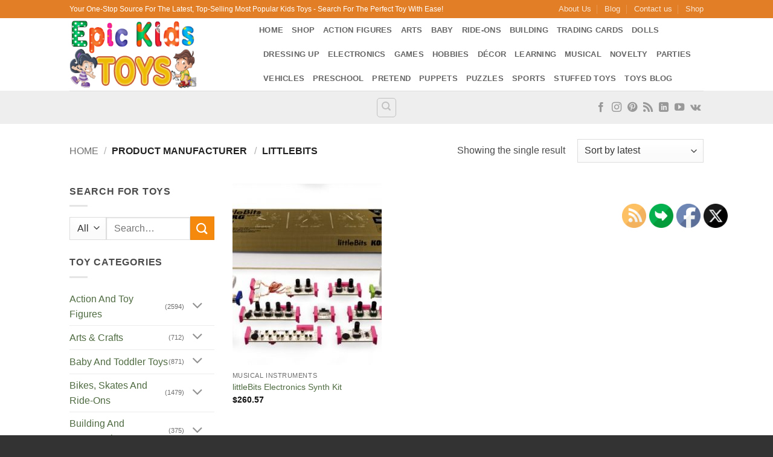

--- FILE ---
content_type: text/html; charset=UTF-8
request_url: https://www.epickidstoys.com/manufacturer/littlebits/
body_size: 51982
content:
<!DOCTYPE html>
<html lang="en-US" class="loading-site no-js bg-fill">
<head>
	<meta charset="UTF-8" />
	<link rel="profile" href="http://gmpg.org/xfn/11" />
	<link rel="pingback" href="https://www.epickidstoys.com/xmlrpc.php" />

	<script>(function(html){html.className = html.className.replace(/\bno-js\b/,'js')})(document.documentElement);</script>
<meta name='robots' content='index, follow, max-image-preview:large, max-snippet:-1, max-video-preview:-1' />
			<!-- start/ frontend header/ WooZone -->
					<style type="text/css">
				.WooZone-price-info {
					font-size: 0.6em;
				}
				.woocommerce div.product p.price, .woocommerce div.product span.price {
					line-height: initial !important;
				}
			</style>
					<!-- end/ frontend header/ WooZone -->
		<meta name="viewport" content="width=device-width, initial-scale=1" />
	<!-- This site is optimized with the Yoast SEO plugin v26.6 - https://yoast.com/wordpress/plugins/seo/ -->
	<title>littleBits Archives - Epic Kids Toys</title>
	<link rel="canonical" href="https://www.epickidstoys.com/manufacturer/littlebits/" />
	<meta property="og:locale" content="en_US" />
	<meta property="og:type" content="article" />
	<meta property="og:title" content="littleBits Archives - Epic Kids Toys" />
	<meta property="og:url" content="https://www.epickidstoys.com/manufacturer/littlebits/" />
	<meta property="og:site_name" content="Epic Kids Toys" />
	<meta name="twitter:card" content="summary_large_image" />
	<script type="application/ld+json" class="yoast-schema-graph">{"@context":"https://schema.org","@graph":[{"@type":"CollectionPage","@id":"https://www.epickidstoys.com/manufacturer/littlebits/","url":"https://www.epickidstoys.com/manufacturer/littlebits/","name":"littleBits Archives - Epic Kids Toys","isPartOf":{"@id":"https://www.epickidstoys.com/#website"},"primaryImageOfPage":{"@id":"https://www.epickidstoys.com/manufacturer/littlebits/#primaryimage"},"image":{"@id":"https://www.epickidstoys.com/manufacturer/littlebits/#primaryimage"},"thumbnailUrl":"https://www.epickidstoys.com/wp-content/uploads/2016/06/littleBits-Electronics-Synth-Kit-0.jpg","breadcrumb":{"@id":"https://www.epickidstoys.com/manufacturer/littlebits/#breadcrumb"},"inLanguage":"en-US"},{"@type":"ImageObject","inLanguage":"en-US","@id":"https://www.epickidstoys.com/manufacturer/littlebits/#primaryimage","url":"https://www.epickidstoys.com/wp-content/uploads/2016/06/littleBits-Electronics-Synth-Kit-0.jpg","contentUrl":"https://www.epickidstoys.com/wp-content/uploads/2016/06/littleBits-Electronics-Synth-Kit-0.jpg","width":500,"height":340},{"@type":"BreadcrumbList","@id":"https://www.epickidstoys.com/manufacturer/littlebits/#breadcrumb","itemListElement":[{"@type":"ListItem","position":1,"name":"Home","item":"https://www.epickidstoys.com/"},{"@type":"ListItem","position":2,"name":"littleBits"}]},{"@type":"WebSite","@id":"https://www.epickidstoys.com/#website","url":"https://www.epickidstoys.com/","name":"Epic Kids Toys","description":"","publisher":{"@id":"https://www.epickidstoys.com/#organization"},"potentialAction":[{"@type":"SearchAction","target":{"@type":"EntryPoint","urlTemplate":"https://www.epickidstoys.com/?s={search_term_string}"},"query-input":{"@type":"PropertyValueSpecification","valueRequired":true,"valueName":"search_term_string"}}],"inLanguage":"en-US"},{"@type":"Organization","@id":"https://www.epickidstoys.com/#organization","name":"Epic Kids Toys","url":"https://www.epickidstoys.com/","logo":{"@type":"ImageObject","inLanguage":"en-US","@id":"https://www.epickidstoys.com/#/schema/logo/image/","url":"https://www.epickidstoys.com/wp-content/uploads/2023/08/Pinterest-Profile-Imageblue-bg.jpg","contentUrl":"https://www.epickidstoys.com/wp-content/uploads/2023/08/Pinterest-Profile-Imageblue-bg.jpg","width":165,"height":165,"caption":"Epic Kids Toys"},"image":{"@id":"https://www.epickidstoys.com/#/schema/logo/image/"}}]}</script>
	<!-- / Yoast SEO plugin. -->


<link rel='prefetch' href='https://www.epickidstoys.com/wp-content/themes/flatsome/assets/js/flatsome.js?ver=e2eddd6c228105dac048' />
<link rel='prefetch' href='https://www.epickidstoys.com/wp-content/themes/flatsome/assets/js/chunk.slider.js?ver=3.20.4' />
<link rel='prefetch' href='https://www.epickidstoys.com/wp-content/themes/flatsome/assets/js/chunk.popups.js?ver=3.20.4' />
<link rel='prefetch' href='https://www.epickidstoys.com/wp-content/themes/flatsome/assets/js/chunk.tooltips.js?ver=3.20.4' />
<link rel='prefetch' href='https://www.epickidstoys.com/wp-content/themes/flatsome/assets/js/woocommerce.js?ver=1c9be63d628ff7c3ff4c' />
<link rel="alternate" type="application/rss+xml" title="Epic Kids Toys &raquo; Feed" href="https://www.epickidstoys.com/feed/" />
<link rel="alternate" type="application/rss+xml" title="Epic Kids Toys &raquo; Comments Feed" href="https://www.epickidstoys.com/comments/feed/" />
<link rel="alternate" type="application/rss+xml" title="Epic Kids Toys &raquo; littleBits Manufacturer ‏ Feed" href="https://www.epickidstoys.com/manufacturer/littlebits/feed/" />
<style id='wp-img-auto-sizes-contain-inline-css' type='text/css'>
img:is([sizes=auto i],[sizes^="auto," i]){contain-intrinsic-size:3000px 1500px}
/*# sourceURL=wp-img-auto-sizes-contain-inline-css */
</style>

<link rel='stylesheet' id='thickbox.css-css' href='https://www.epickidstoys.com/wp-includes/js/thickbox/thickbox.css?ver=14.1.03' type='text/css' media='all' />
<style id='wp-emoji-styles-inline-css' type='text/css'>

	img.wp-smiley, img.emoji {
		display: inline !important;
		border: none !important;
		box-shadow: none !important;
		height: 1em !important;
		width: 1em !important;
		margin: 0 0.07em !important;
		vertical-align: -0.1em !important;
		background: none !important;
		padding: 0 !important;
	}
/*# sourceURL=wp-emoji-styles-inline-css */
</style>
<style id='wp-block-library-inline-css' type='text/css'>
:root{--wp-block-synced-color:#7a00df;--wp-block-synced-color--rgb:122,0,223;--wp-bound-block-color:var(--wp-block-synced-color);--wp-editor-canvas-background:#ddd;--wp-admin-theme-color:#007cba;--wp-admin-theme-color--rgb:0,124,186;--wp-admin-theme-color-darker-10:#006ba1;--wp-admin-theme-color-darker-10--rgb:0,107,160.5;--wp-admin-theme-color-darker-20:#005a87;--wp-admin-theme-color-darker-20--rgb:0,90,135;--wp-admin-border-width-focus:2px}@media (min-resolution:192dpi){:root{--wp-admin-border-width-focus:1.5px}}.wp-element-button{cursor:pointer}:root .has-very-light-gray-background-color{background-color:#eee}:root .has-very-dark-gray-background-color{background-color:#313131}:root .has-very-light-gray-color{color:#eee}:root .has-very-dark-gray-color{color:#313131}:root .has-vivid-green-cyan-to-vivid-cyan-blue-gradient-background{background:linear-gradient(135deg,#00d084,#0693e3)}:root .has-purple-crush-gradient-background{background:linear-gradient(135deg,#34e2e4,#4721fb 50%,#ab1dfe)}:root .has-hazy-dawn-gradient-background{background:linear-gradient(135deg,#faaca8,#dad0ec)}:root .has-subdued-olive-gradient-background{background:linear-gradient(135deg,#fafae1,#67a671)}:root .has-atomic-cream-gradient-background{background:linear-gradient(135deg,#fdd79a,#004a59)}:root .has-nightshade-gradient-background{background:linear-gradient(135deg,#330968,#31cdcf)}:root .has-midnight-gradient-background{background:linear-gradient(135deg,#020381,#2874fc)}:root{--wp--preset--font-size--normal:16px;--wp--preset--font-size--huge:42px}.has-regular-font-size{font-size:1em}.has-larger-font-size{font-size:2.625em}.has-normal-font-size{font-size:var(--wp--preset--font-size--normal)}.has-huge-font-size{font-size:var(--wp--preset--font-size--huge)}.has-text-align-center{text-align:center}.has-text-align-left{text-align:left}.has-text-align-right{text-align:right}.has-fit-text{white-space:nowrap!important}#end-resizable-editor-section{display:none}.aligncenter{clear:both}.items-justified-left{justify-content:flex-start}.items-justified-center{justify-content:center}.items-justified-right{justify-content:flex-end}.items-justified-space-between{justify-content:space-between}.screen-reader-text{border:0;clip-path:inset(50%);height:1px;margin:-1px;overflow:hidden;padding:0;position:absolute;width:1px;word-wrap:normal!important}.screen-reader-text:focus{background-color:#ddd;clip-path:none;color:#444;display:block;font-size:1em;height:auto;left:5px;line-height:normal;padding:15px 23px 14px;text-decoration:none;top:5px;width:auto;z-index:100000}html :where(.has-border-color){border-style:solid}html :where([style*=border-top-color]){border-top-style:solid}html :where([style*=border-right-color]){border-right-style:solid}html :where([style*=border-bottom-color]){border-bottom-style:solid}html :where([style*=border-left-color]){border-left-style:solid}html :where([style*=border-width]){border-style:solid}html :where([style*=border-top-width]){border-top-style:solid}html :where([style*=border-right-width]){border-right-style:solid}html :where([style*=border-bottom-width]){border-bottom-style:solid}html :where([style*=border-left-width]){border-left-style:solid}html :where(img[class*=wp-image-]){height:auto;max-width:100%}:where(figure){margin:0 0 1em}html :where(.is-position-sticky){--wp-admin--admin-bar--position-offset:var(--wp-admin--admin-bar--height,0px)}@media screen and (max-width:600px){html :where(.is-position-sticky){--wp-admin--admin-bar--position-offset:0px}}

/*# sourceURL=wp-block-library-inline-css */
</style><link rel='stylesheet' id='wc-blocks-style-css' href='https://www.epickidstoys.com/wp-content/plugins/woocommerce/assets/client/blocks/wc-blocks.css?ver=wc-10.4.2' type='text/css' media='all' />
<style id='global-styles-inline-css' type='text/css'>
:root{--wp--preset--aspect-ratio--square: 1;--wp--preset--aspect-ratio--4-3: 4/3;--wp--preset--aspect-ratio--3-4: 3/4;--wp--preset--aspect-ratio--3-2: 3/2;--wp--preset--aspect-ratio--2-3: 2/3;--wp--preset--aspect-ratio--16-9: 16/9;--wp--preset--aspect-ratio--9-16: 9/16;--wp--preset--color--black: #000000;--wp--preset--color--cyan-bluish-gray: #abb8c3;--wp--preset--color--white: #ffffff;--wp--preset--color--pale-pink: #f78da7;--wp--preset--color--vivid-red: #cf2e2e;--wp--preset--color--luminous-vivid-orange: #ff6900;--wp--preset--color--luminous-vivid-amber: #fcb900;--wp--preset--color--light-green-cyan: #7bdcb5;--wp--preset--color--vivid-green-cyan: #00d084;--wp--preset--color--pale-cyan-blue: #8ed1fc;--wp--preset--color--vivid-cyan-blue: #0693e3;--wp--preset--color--vivid-purple: #9b51e0;--wp--preset--color--primary: #04C2F2;--wp--preset--color--secondary: #F4890E;--wp--preset--color--success: #52CE39;--wp--preset--color--alert: #DD0606;--wp--preset--gradient--vivid-cyan-blue-to-vivid-purple: linear-gradient(135deg,rgb(6,147,227) 0%,rgb(155,81,224) 100%);--wp--preset--gradient--light-green-cyan-to-vivid-green-cyan: linear-gradient(135deg,rgb(122,220,180) 0%,rgb(0,208,130) 100%);--wp--preset--gradient--luminous-vivid-amber-to-luminous-vivid-orange: linear-gradient(135deg,rgb(252,185,0) 0%,rgb(255,105,0) 100%);--wp--preset--gradient--luminous-vivid-orange-to-vivid-red: linear-gradient(135deg,rgb(255,105,0) 0%,rgb(207,46,46) 100%);--wp--preset--gradient--very-light-gray-to-cyan-bluish-gray: linear-gradient(135deg,rgb(238,238,238) 0%,rgb(169,184,195) 100%);--wp--preset--gradient--cool-to-warm-spectrum: linear-gradient(135deg,rgb(74,234,220) 0%,rgb(151,120,209) 20%,rgb(207,42,186) 40%,rgb(238,44,130) 60%,rgb(251,105,98) 80%,rgb(254,248,76) 100%);--wp--preset--gradient--blush-light-purple: linear-gradient(135deg,rgb(255,206,236) 0%,rgb(152,150,240) 100%);--wp--preset--gradient--blush-bordeaux: linear-gradient(135deg,rgb(254,205,165) 0%,rgb(254,45,45) 50%,rgb(107,0,62) 100%);--wp--preset--gradient--luminous-dusk: linear-gradient(135deg,rgb(255,203,112) 0%,rgb(199,81,192) 50%,rgb(65,88,208) 100%);--wp--preset--gradient--pale-ocean: linear-gradient(135deg,rgb(255,245,203) 0%,rgb(182,227,212) 50%,rgb(51,167,181) 100%);--wp--preset--gradient--electric-grass: linear-gradient(135deg,rgb(202,248,128) 0%,rgb(113,206,126) 100%);--wp--preset--gradient--midnight: linear-gradient(135deg,rgb(2,3,129) 0%,rgb(40,116,252) 100%);--wp--preset--font-size--small: 13px;--wp--preset--font-size--medium: 20px;--wp--preset--font-size--large: 36px;--wp--preset--font-size--x-large: 42px;--wp--preset--spacing--20: 0.44rem;--wp--preset--spacing--30: 0.67rem;--wp--preset--spacing--40: 1rem;--wp--preset--spacing--50: 1.5rem;--wp--preset--spacing--60: 2.25rem;--wp--preset--spacing--70: 3.38rem;--wp--preset--spacing--80: 5.06rem;--wp--preset--shadow--natural: 6px 6px 9px rgba(0, 0, 0, 0.2);--wp--preset--shadow--deep: 12px 12px 50px rgba(0, 0, 0, 0.4);--wp--preset--shadow--sharp: 6px 6px 0px rgba(0, 0, 0, 0.2);--wp--preset--shadow--outlined: 6px 6px 0px -3px rgb(255, 255, 255), 6px 6px rgb(0, 0, 0);--wp--preset--shadow--crisp: 6px 6px 0px rgb(0, 0, 0);}:where(body) { margin: 0; }.wp-site-blocks > .alignleft { float: left; margin-right: 2em; }.wp-site-blocks > .alignright { float: right; margin-left: 2em; }.wp-site-blocks > .aligncenter { justify-content: center; margin-left: auto; margin-right: auto; }:where(.is-layout-flex){gap: 0.5em;}:where(.is-layout-grid){gap: 0.5em;}.is-layout-flow > .alignleft{float: left;margin-inline-start: 0;margin-inline-end: 2em;}.is-layout-flow > .alignright{float: right;margin-inline-start: 2em;margin-inline-end: 0;}.is-layout-flow > .aligncenter{margin-left: auto !important;margin-right: auto !important;}.is-layout-constrained > .alignleft{float: left;margin-inline-start: 0;margin-inline-end: 2em;}.is-layout-constrained > .alignright{float: right;margin-inline-start: 2em;margin-inline-end: 0;}.is-layout-constrained > .aligncenter{margin-left: auto !important;margin-right: auto !important;}.is-layout-constrained > :where(:not(.alignleft):not(.alignright):not(.alignfull)){margin-left: auto !important;margin-right: auto !important;}body .is-layout-flex{display: flex;}.is-layout-flex{flex-wrap: wrap;align-items: center;}.is-layout-flex > :is(*, div){margin: 0;}body .is-layout-grid{display: grid;}.is-layout-grid > :is(*, div){margin: 0;}body{padding-top: 0px;padding-right: 0px;padding-bottom: 0px;padding-left: 0px;}a:where(:not(.wp-element-button)){text-decoration: none;}:root :where(.wp-element-button, .wp-block-button__link){background-color: #32373c;border-width: 0;color: #fff;font-family: inherit;font-size: inherit;font-style: inherit;font-weight: inherit;letter-spacing: inherit;line-height: inherit;padding-top: calc(0.667em + 2px);padding-right: calc(1.333em + 2px);padding-bottom: calc(0.667em + 2px);padding-left: calc(1.333em + 2px);text-decoration: none;text-transform: inherit;}.has-black-color{color: var(--wp--preset--color--black) !important;}.has-cyan-bluish-gray-color{color: var(--wp--preset--color--cyan-bluish-gray) !important;}.has-white-color{color: var(--wp--preset--color--white) !important;}.has-pale-pink-color{color: var(--wp--preset--color--pale-pink) !important;}.has-vivid-red-color{color: var(--wp--preset--color--vivid-red) !important;}.has-luminous-vivid-orange-color{color: var(--wp--preset--color--luminous-vivid-orange) !important;}.has-luminous-vivid-amber-color{color: var(--wp--preset--color--luminous-vivid-amber) !important;}.has-light-green-cyan-color{color: var(--wp--preset--color--light-green-cyan) !important;}.has-vivid-green-cyan-color{color: var(--wp--preset--color--vivid-green-cyan) !important;}.has-pale-cyan-blue-color{color: var(--wp--preset--color--pale-cyan-blue) !important;}.has-vivid-cyan-blue-color{color: var(--wp--preset--color--vivid-cyan-blue) !important;}.has-vivid-purple-color{color: var(--wp--preset--color--vivid-purple) !important;}.has-primary-color{color: var(--wp--preset--color--primary) !important;}.has-secondary-color{color: var(--wp--preset--color--secondary) !important;}.has-success-color{color: var(--wp--preset--color--success) !important;}.has-alert-color{color: var(--wp--preset--color--alert) !important;}.has-black-background-color{background-color: var(--wp--preset--color--black) !important;}.has-cyan-bluish-gray-background-color{background-color: var(--wp--preset--color--cyan-bluish-gray) !important;}.has-white-background-color{background-color: var(--wp--preset--color--white) !important;}.has-pale-pink-background-color{background-color: var(--wp--preset--color--pale-pink) !important;}.has-vivid-red-background-color{background-color: var(--wp--preset--color--vivid-red) !important;}.has-luminous-vivid-orange-background-color{background-color: var(--wp--preset--color--luminous-vivid-orange) !important;}.has-luminous-vivid-amber-background-color{background-color: var(--wp--preset--color--luminous-vivid-amber) !important;}.has-light-green-cyan-background-color{background-color: var(--wp--preset--color--light-green-cyan) !important;}.has-vivid-green-cyan-background-color{background-color: var(--wp--preset--color--vivid-green-cyan) !important;}.has-pale-cyan-blue-background-color{background-color: var(--wp--preset--color--pale-cyan-blue) !important;}.has-vivid-cyan-blue-background-color{background-color: var(--wp--preset--color--vivid-cyan-blue) !important;}.has-vivid-purple-background-color{background-color: var(--wp--preset--color--vivid-purple) !important;}.has-primary-background-color{background-color: var(--wp--preset--color--primary) !important;}.has-secondary-background-color{background-color: var(--wp--preset--color--secondary) !important;}.has-success-background-color{background-color: var(--wp--preset--color--success) !important;}.has-alert-background-color{background-color: var(--wp--preset--color--alert) !important;}.has-black-border-color{border-color: var(--wp--preset--color--black) !important;}.has-cyan-bluish-gray-border-color{border-color: var(--wp--preset--color--cyan-bluish-gray) !important;}.has-white-border-color{border-color: var(--wp--preset--color--white) !important;}.has-pale-pink-border-color{border-color: var(--wp--preset--color--pale-pink) !important;}.has-vivid-red-border-color{border-color: var(--wp--preset--color--vivid-red) !important;}.has-luminous-vivid-orange-border-color{border-color: var(--wp--preset--color--luminous-vivid-orange) !important;}.has-luminous-vivid-amber-border-color{border-color: var(--wp--preset--color--luminous-vivid-amber) !important;}.has-light-green-cyan-border-color{border-color: var(--wp--preset--color--light-green-cyan) !important;}.has-vivid-green-cyan-border-color{border-color: var(--wp--preset--color--vivid-green-cyan) !important;}.has-pale-cyan-blue-border-color{border-color: var(--wp--preset--color--pale-cyan-blue) !important;}.has-vivid-cyan-blue-border-color{border-color: var(--wp--preset--color--vivid-cyan-blue) !important;}.has-vivid-purple-border-color{border-color: var(--wp--preset--color--vivid-purple) !important;}.has-primary-border-color{border-color: var(--wp--preset--color--primary) !important;}.has-secondary-border-color{border-color: var(--wp--preset--color--secondary) !important;}.has-success-border-color{border-color: var(--wp--preset--color--success) !important;}.has-alert-border-color{border-color: var(--wp--preset--color--alert) !important;}.has-vivid-cyan-blue-to-vivid-purple-gradient-background{background: var(--wp--preset--gradient--vivid-cyan-blue-to-vivid-purple) !important;}.has-light-green-cyan-to-vivid-green-cyan-gradient-background{background: var(--wp--preset--gradient--light-green-cyan-to-vivid-green-cyan) !important;}.has-luminous-vivid-amber-to-luminous-vivid-orange-gradient-background{background: var(--wp--preset--gradient--luminous-vivid-amber-to-luminous-vivid-orange) !important;}.has-luminous-vivid-orange-to-vivid-red-gradient-background{background: var(--wp--preset--gradient--luminous-vivid-orange-to-vivid-red) !important;}.has-very-light-gray-to-cyan-bluish-gray-gradient-background{background: var(--wp--preset--gradient--very-light-gray-to-cyan-bluish-gray) !important;}.has-cool-to-warm-spectrum-gradient-background{background: var(--wp--preset--gradient--cool-to-warm-spectrum) !important;}.has-blush-light-purple-gradient-background{background: var(--wp--preset--gradient--blush-light-purple) !important;}.has-blush-bordeaux-gradient-background{background: var(--wp--preset--gradient--blush-bordeaux) !important;}.has-luminous-dusk-gradient-background{background: var(--wp--preset--gradient--luminous-dusk) !important;}.has-pale-ocean-gradient-background{background: var(--wp--preset--gradient--pale-ocean) !important;}.has-electric-grass-gradient-background{background: var(--wp--preset--gradient--electric-grass) !important;}.has-midnight-gradient-background{background: var(--wp--preset--gradient--midnight) !important;}.has-small-font-size{font-size: var(--wp--preset--font-size--small) !important;}.has-medium-font-size{font-size: var(--wp--preset--font-size--medium) !important;}.has-large-font-size{font-size: var(--wp--preset--font-size--large) !important;}.has-x-large-font-size{font-size: var(--wp--preset--font-size--x-large) !important;}
/*# sourceURL=global-styles-inline-css */
</style>

<link rel='stylesheet' id='contact-form-7-css' href='https://www.epickidstoys.com/wp-content/plugins/contact-form-7/includes/css/styles.css?ver=6.1.4' type='text/css' media='all' />
<link rel='stylesheet' id='SFSIPLUSmainCss-css' href='https://www.epickidstoys.com/wp-content/plugins/ultimate-social-media-plus/css/sfsi-style.css?ver=3.7.1' type='text/css' media='all' />
<style id='woocommerce-inline-inline-css' type='text/css'>
.woocommerce form .form-row .required { visibility: visible; }
/*# sourceURL=woocommerce-inline-inline-css */
</style>
<link rel='stylesheet' id='WooZone-frontend-style-css' href='https://www.epickidstoys.com/wp-content/plugins/woozone/lib/frontend/css/frontend.css?ver=14.1.03' type='text/css' media='all' />
<link rel='stylesheet' id='WooZoneProducts-css' href='https://www.epickidstoys.com/wp-content/plugins/woozone/modules/product_in_post/style.css?ver=14.1.03' type='text/css' media='all' />
<link rel='stylesheet' id='flatsome-main-css' href='https://www.epickidstoys.com/wp-content/themes/flatsome/assets/css/flatsome.css?ver=3.20.4' type='text/css' media='all' />
<style id='flatsome-main-inline-css' type='text/css'>
@font-face {
				font-family: "fl-icons";
				font-display: block;
				src: url(https://www.epickidstoys.com/wp-content/themes/flatsome/assets/css/icons/fl-icons.eot?v=3.20.4);
				src:
					url(https://www.epickidstoys.com/wp-content/themes/flatsome/assets/css/icons/fl-icons.eot#iefix?v=3.20.4) format("embedded-opentype"),
					url(https://www.epickidstoys.com/wp-content/themes/flatsome/assets/css/icons/fl-icons.woff2?v=3.20.4) format("woff2"),
					url(https://www.epickidstoys.com/wp-content/themes/flatsome/assets/css/icons/fl-icons.ttf?v=3.20.4) format("truetype"),
					url(https://www.epickidstoys.com/wp-content/themes/flatsome/assets/css/icons/fl-icons.woff?v=3.20.4) format("woff"),
					url(https://www.epickidstoys.com/wp-content/themes/flatsome/assets/css/icons/fl-icons.svg?v=3.20.4#fl-icons) format("svg");
			}
/*# sourceURL=flatsome-main-inline-css */
</style>
<link rel='stylesheet' id='flatsome-shop-css' href='https://www.epickidstoys.com/wp-content/themes/flatsome/assets/css/flatsome-shop.css?ver=3.20.4' type='text/css' media='all' />
<link rel='stylesheet' id='flatsome-style-css' href='https://www.epickidstoys.com/wp-content/themes/flatsome/style.css?ver=3.20.4' type='text/css' media='all' />
<script type="text/javascript" src="https://www.epickidstoys.com/wp-includes/js/jquery/jquery.min.js?ver=3.7.1" id="jquery-core-js"></script>
<script type="text/javascript" src="https://www.epickidstoys.com/wp-includes/js/jquery/jquery-migrate.min.js?ver=3.4.1" id="jquery-migrate-js"></script>
<script type="text/javascript" src="https://www.epickidstoys.com/wp-content/plugins/woocommerce/assets/js/jquery-blockui/jquery.blockUI.min.js?ver=2.7.0-wc.10.4.2" id="wc-jquery-blockui-js" data-wp-strategy="defer"></script>
<script type="text/javascript" src="https://www.epickidstoys.com/wp-content/plugins/woocommerce/assets/js/js-cookie/js.cookie.min.js?ver=2.1.4-wc.10.4.2" id="wc-js-cookie-js" data-wp-strategy="defer"></script>
<script type="text/javascript" id="WooZone-frontend-script-js-extra">
/* <![CDATA[ */
var woozone_vars = {"ajax_url":"https://www.epickidstoys.com/wp-admin/admin-ajax.php","checkout_url":"https://www.epickidstoys.com/checkout/","nonce":"44c0dabcf5","lang":{"loading":"Loading...","closing":"Closing...","saving":"Saving...","updating":"Updating...","amzcart_checkout":"checkout done","amzcart_cancel":"canceled","amzcart_checkout_msg":"all good","amzcart_cancel_msg":"You must check or cancel all amazon shops!","available_yes":"available","available_no":"not available","load_cross_sell_box":"Frequently Bought Together Loading..."}};
//# sourceURL=WooZone-frontend-script-js-extra
/* ]]> */
</script>
<script type="text/javascript" src="https://www.epickidstoys.com/wp-content/plugins/woozone/lib/frontend/js/frontend.js?ver=14.1.03" id="WooZone-frontend-script-js"></script>
<link rel="https://api.w.org/" href="https://www.epickidstoys.com/wp-json/" /><link rel="EditURI" type="application/rsd+xml" title="RSD" href="https://www.epickidstoys.com/xmlrpc.php?rsd" />
	<script>
		window.addEventListener("sfsi_plus_functions_loaded", function() {
			var body = document.getElementsByTagName('body')[0];
			// console.log(body);
			body.classList.add("sfsi_plus_3.53");
		})
		// window.addEventListener('sfsi_plus_functions_loaded',function(e) {
		// 	jQuery("body").addClass("sfsi_plus_3.53")
		// });
		jQuery(document).ready(function(e) {
			jQuery("body").addClass("sfsi_plus_3.53")
		});

		function sfsi_plus_processfurther(ref) {
			var feed_id = '[base64]';
			var feedtype = 8;
			var email = jQuery(ref).find('input[name="email"]').val();
			var filter = /^(([^<>()[\]\\.,;:\s@\"]+(\.[^<>()[\]\\.,;:\s@\"]+)*)|(\".+\"))@((\[[0-9]{1,3}\.[0-9]{1,3}\.[0-9]{1,3}\.[0-9]{1,3}\])|(([a-zA-Z\-0-9]+\.)+[a-zA-Z]{2,}))$/;
			if ((email != "Enter your email") && (filter.test(email))) {
				if (feedtype == "8") {
					var url = "https://api.follow.it/subscription-form/" + feed_id + "/" + feedtype;
					window.open(url, "popupwindow", "scrollbars=yes,width=1080,height=760");
					return true;
				}
			} else {
				alert("Please enter email address");
				jQuery(ref).find('input[name="email"]').focus();
				return false;
			}
		}
	</script>
	<style>
		.sfsi_plus_subscribe_Popinner {
			width: 100% !important;
			height: auto !important;
			border: 1px solid #b5b5b5 !important;
			padding: 18px 0px !important;
			background-color: #ffffff !important;
		}

		.sfsi_plus_subscribe_Popinner form {
			margin: 0 20px !important;
		}

		.sfsi_plus_subscribe_Popinner h5 {
			font-family: Helvetica,Arial,sans-serif !important;

			font-weight: bold !important;
			color: #000000 !important;
			font-size: 16px !important;
			text-align: center !important;
			margin: 0 0 10px !important;
			padding: 0 !important;
		}

		.sfsi_plus_subscription_form_field {
			margin: 5px 0 !important;
			width: 100% !important;
			display: inline-flex;
			display: -webkit-inline-flex;
		}

		.sfsi_plus_subscription_form_field input {
			width: 100% !important;
			padding: 10px 0px !important;
		}

		.sfsi_plus_subscribe_Popinner input[type=email] {
			font-family: Helvetica,Arial,sans-serif !important;

			font-style: normal !important;
			color: #000000 !important;
			font-size: 14px !important;
			text-align: center !important;
		}

		.sfsi_plus_subscribe_Popinner input[type=email]::-webkit-input-placeholder {
			font-family: Helvetica,Arial,sans-serif !important;

			font-style: normal !important;
			color: #000000 !important;
			font-size: 14px !important;
			text-align: center !important;
		}

		.sfsi_plus_subscribe_Popinner input[type=email]:-moz-placeholder {
			/* Firefox 18- */
			font-family: Helvetica,Arial,sans-serif !important;

			font-style: normal !important;
			color: #000000 !important;
			font-size: 14px !important;
			text-align: center !important;
		}

		.sfsi_plus_subscribe_Popinner input[type=email]::-moz-placeholder {
			/* Firefox 19+ */
			font-family: Helvetica,Arial,sans-serif !important;

			font-style: normal !important;
			color: #000000 !important;
			font-size: 14px !important;
			text-align: center !important;
		}

		.sfsi_plus_subscribe_Popinner input[type=email]:-ms-input-placeholder {
			font-family: Helvetica,Arial,sans-serif !important;

			font-style: normal !important;
			color: #000000 !important;
			font-size: 14px !important;
			text-align: center !important;
		}

		.sfsi_plus_subscribe_Popinner input[type=submit] {
			font-family: Helvetica,Arial,sans-serif !important;

			font-weight: bold !important;
			color: #000000 !important;
			font-size: 16px !important;
			text-align: center !important;
			background-color: #dedede !important;
		}
	</style>
	<meta name="follow.[base64]" content="u5jLrsnLBns6S92ZAx2L"/>	<noscript><style>.woocommerce-product-gallery{ opacity: 1 !important; }</style></noscript>
	<link rel="icon" href="https://www.epickidstoys.com/wp-content/uploads/2016/08/cropped-small-image-for-favicon-45x45.png" sizes="32x32" />
<link rel="icon" href="https://www.epickidstoys.com/wp-content/uploads/2016/08/cropped-small-image-for-favicon-340x340.png" sizes="192x192" />
<link rel="apple-touch-icon" href="https://www.epickidstoys.com/wp-content/uploads/2016/08/cropped-small-image-for-favicon-340x340.png" />
<meta name="msapplication-TileImage" content="https://www.epickidstoys.com/wp-content/uploads/2016/08/cropped-small-image-for-favicon-340x340.png" />
<style id="custom-css" type="text/css">:root {--primary-color: #04C2F2;--fs-color-primary: #04C2F2;--fs-color-secondary: #F4890E;--fs-color-success: #52CE39;--fs-color-alert: #DD0606;--fs-color-base: #4a4a4a;--fs-experimental-link-color: #4F6B41;--fs-experimental-link-color-hover: #139607;}.tooltipster-base {--tooltip-color: #fff;--tooltip-bg-color: #000;}.off-canvas-right .mfp-content, .off-canvas-left .mfp-content {--drawer-width: 300px;}.off-canvas .mfp-content.off-canvas-cart {--drawer-width: 360px;}.sticky-add-to-cart--active, #wrapper,#main,#main.dark{background-color: #FFF}.header-main{height: 120px}#logo img{max-height: 120px}#logo{width:284px;}.header-bottom{min-height: 55px}.header-top{min-height: 30px}.transparent .header-main{height: 90px}.transparent #logo img{max-height: 90px}.has-transparent + .page-title:first-of-type,.has-transparent + #main > .page-title,.has-transparent + #main > div > .page-title,.has-transparent + #main .page-header-wrapper:first-of-type .page-title{padding-top: 170px;}.header.show-on-scroll,.stuck .header-main{height:99px!important}.stuck #logo img{max-height: 99px!important}.search-form{ width: 70%;}.header-bg-color {background-color: #fff}.header-bottom {background-color: #eee}@media (max-width: 549px) {.header-main{height: 70px}#logo img{max-height: 70px}}.header-top{background-color:#E27E26!important;}.current .breadcrumb-step, [data-icon-label]:after, .button#place_order,.button.checkout,.checkout-button,.single_add_to_cart_button.button, .sticky-add-to-cart-select-options-button{background-color: #04C2F2!important }.badge-inner.new-bubble{background-color: #F4890E}@media screen and (min-width: 550px){.products .box-vertical .box-image{min-width: 247px!important;width: 247px!important;}}.footer-1{background-color: #FFFFFF}.footer-2{background-color: #590054}.absolute-footer, html{background-color: #333}.nav-vertical-fly-out > li + li {border-top-width: 1px; border-top-style: solid;}/* Custom CSS */div {}.label-new.menu-item > a:after{content:"New";}.label-hot.menu-item > a:after{content:"Hot";}.label-sale.menu-item > a:after{content:"Sale";}.label-popular.menu-item > a:after{content:"Popular";}</style><style id="kirki-inline-styles"></style><link rel='stylesheet' id='select2-css' href='https://www.epickidstoys.com/wp-content/plugins/woocommerce/assets/css/select2.css?ver=10.4.2' type='text/css' media='all' />
</head>

<body class="archive tax-pa_manufacturer term-littlebits term-9565 wp-theme-flatsome theme-flatsome sfsi_plus_actvite_theme_default woocommerce woocommerce-page woocommerce-no-js full-width bg-fill lightbox nav-dropdown-has-arrow nav-dropdown-has-shadow nav-dropdown-has-border">


<a class="skip-link screen-reader-text" href="#main">Skip to content</a>

<div id="wrapper">

	
	<header id="header" class="header ">
		<div class="header-wrapper">
			<div id="top-bar" class="header-top hide-for-sticky nav-dark hide-for-medium">
    <div class="flex-row container">
      <div class="flex-col hide-for-medium flex-left">
          <ul class="nav nav-left medium-nav-center nav-small  nav-divided">
              <li class="html custom html_topbar_left">Your One-Stop Source For The Latest, Top-Selling Most Popular Kids Toys - Search For The Perfect Toy With Ease!</li>          </ul>
      </div>

      <div class="flex-col hide-for-medium flex-center">
          <ul class="nav nav-center nav-small  nav-divided">
                        </ul>
      </div>

      <div class="flex-col hide-for-medium flex-right">
         <ul class="nav top-bar-nav nav-right nav-small  nav-divided">
              <li id="menu-item-7623" class="menu-item menu-item-type-post_type menu-item-object-page menu-item-7623 menu-item-design-default"><a href="https://www.epickidstoys.com/about-us/" class="nav-top-link">About Us</a></li>
<li id="menu-item-7622" class="menu-item menu-item-type-post_type menu-item-object-page menu-item-7622 menu-item-design-default"><a href="https://www.epickidstoys.com/blog/" class="nav-top-link">Blog</a></li>
<li id="menu-item-7621" class="menu-item menu-item-type-post_type menu-item-object-page menu-item-7621 menu-item-design-default"><a href="https://www.epickidstoys.com/contact-us/" class="nav-top-link">Contact us</a></li>
<li id="menu-item-7619" class="menu-item menu-item-type-post_type menu-item-object-page menu-item-7619 menu-item-design-default"><a href="https://www.epickidstoys.com/toy-shop/" class="nav-top-link">Shop</a></li>
          </ul>
      </div>

      
    </div>
</div>
<div id="masthead" class="header-main hide-for-sticky">
      <div class="header-inner flex-row container logo-left medium-logo-center" role="navigation">

          <!-- Logo -->
          <div id="logo" class="flex-col logo">
            
<!-- Header logo -->
<a href="https://www.epickidstoys.com/" title="Epic Kids Toys" rel="home">
		<img width="280" height="160" src="https://www.epickidstoys.com/wp-content/uploads/2016/08/Epic-Kids-Toys-Logo.png" class="header_logo header-logo" alt="Epic Kids Toys"/><img  width="280" height="160" src="https://www.epickidstoys.com/wp-content/uploads/2016/08/Epic-Kids-Toys-Logo.png" class="header-logo-dark" alt="Epic Kids Toys"/></a>
          </div>

          <!-- Mobile Left Elements -->
          <div class="flex-col show-for-medium flex-left">
            <ul class="mobile-nav nav nav-left ">
              <li class="nav-icon has-icon">
			<a href="#" class="is-small" data-open="#main-menu" data-pos="left" data-bg="main-menu-overlay" role="button" aria-label="Menu" aria-controls="main-menu" aria-expanded="false" aria-haspopup="dialog" data-flatsome-role-button>
			<i class="icon-menu" aria-hidden="true"></i>					</a>
	</li>
            </ul>
          </div>

          <!-- Left Elements -->
          <div class="flex-col hide-for-medium flex-left
            flex-grow">
            <ul class="header-nav header-nav-main nav nav-left  nav-size-80% nav-uppercase" >
              <li id="menu-item-7443" class="menu-item menu-item-type-post_type menu-item-object-page menu-item-home menu-item-7443 menu-item-design-default"><a href="https://www.epickidstoys.com/" class="nav-top-link">Home</a></li>
<li id="menu-item-7096" class="menu-item menu-item-type-post_type menu-item-object-page menu-item-7096 menu-item-design-default"><a href="https://www.epickidstoys.com/toy-shop/" class="nav-top-link">Shop</a></li>
<li id="menu-item-7102" class="menu-item menu-item-type-taxonomy menu-item-object-product_cat menu-item-7102 menu-item-design-default"><a href="https://www.epickidstoys.com/shop/action-toy-figures/" class="nav-top-link">Action Figures</a></li>
<li id="menu-item-7103" class="menu-item menu-item-type-taxonomy menu-item-object-product_cat menu-item-7103 menu-item-design-default"><a href="https://www.epickidstoys.com/shop/arts-and-crafts/" class="nav-top-link">Arts</a></li>
<li id="menu-item-7104" class="menu-item menu-item-type-taxonomy menu-item-object-product_cat menu-item-7104 menu-item-design-default"><a href="https://www.epickidstoys.com/shop/baby-toddler-toys/" class="nav-top-link">Baby</a></li>
<li id="menu-item-7105" class="menu-item menu-item-type-taxonomy menu-item-object-product_cat menu-item-7105 menu-item-design-default"><a href="https://www.epickidstoys.com/shop/bikes-skates-ride-ons/" class="nav-top-link">Ride-Ons</a></li>
<li id="menu-item-7106" class="menu-item menu-item-type-taxonomy menu-item-object-product_cat menu-item-7106 menu-item-design-default"><a href="https://www.epickidstoys.com/shop/building-construction-toys/" class="nav-top-link">Building</a></li>
<li id="menu-item-7107" class="menu-item menu-item-type-taxonomy menu-item-object-product_cat menu-item-7107 menu-item-design-default"><a href="https://www.epickidstoys.com/shop/collectible-trading-cards-games/" class="nav-top-link">Trading Cards</a></li>
<li id="menu-item-7108" class="menu-item menu-item-type-taxonomy menu-item-object-product_cat menu-item-7108 menu-item-design-default"><a href="https://www.epickidstoys.com/shop/dolls-accessories/" class="nav-top-link">Dolls</a></li>
<li id="menu-item-7109" class="menu-item menu-item-type-taxonomy menu-item-object-product_cat menu-item-7109 menu-item-design-default"><a href="https://www.epickidstoys.com/shop/dressing-up-costumes/" class="nav-top-link">Dressing Up</a></li>
<li id="menu-item-7110" class="menu-item menu-item-type-taxonomy menu-item-object-product_cat menu-item-7110 menu-item-design-default"><a href="https://www.epickidstoys.com/shop/electronics-for-kids/" class="nav-top-link">Electronics</a></li>
<li id="menu-item-7111" class="menu-item menu-item-type-taxonomy menu-item-object-product_cat menu-item-7111 menu-item-design-default"><a href="https://www.epickidstoys.com/shop/games/" class="nav-top-link">Games</a></li>
<li id="menu-item-7112" class="menu-item menu-item-type-taxonomy menu-item-object-product_cat menu-item-7112 menu-item-design-default"><a href="https://www.epickidstoys.com/shop/hobbies/" class="nav-top-link">Hobbies</a></li>
<li id="menu-item-7113" class="menu-item menu-item-type-taxonomy menu-item-object-product_cat menu-item-7113 menu-item-design-default"><a href="https://www.epickidstoys.com/shop/kids-furniture-room-decor/" class="nav-top-link">Décor</a></li>
<li id="menu-item-7114" class="menu-item menu-item-type-taxonomy menu-item-object-product_cat menu-item-7114 menu-item-design-default"><a href="https://www.epickidstoys.com/shop/learning-education/" class="nav-top-link">Learning</a></li>
<li id="menu-item-7115" class="menu-item menu-item-type-taxonomy menu-item-object-product_cat menu-item-7115 menu-item-design-default"><a href="https://www.epickidstoys.com/shop/musical-instruments/" class="nav-top-link">Musical</a></li>
<li id="menu-item-7116" class="menu-item menu-item-type-taxonomy menu-item-object-product_cat menu-item-7116 menu-item-design-default"><a href="https://www.epickidstoys.com/shop/novelty-gag-toys/" class="nav-top-link">Novelty</a></li>
<li id="menu-item-7117" class="menu-item menu-item-type-taxonomy menu-item-object-product_cat menu-item-7117 menu-item-design-default"><a href="https://www.epickidstoys.com/shop/party-supplies/" class="nav-top-link">Parties</a></li>
<li id="menu-item-7118" class="menu-item menu-item-type-taxonomy menu-item-object-product_cat menu-item-7118 menu-item-design-default"><a href="https://www.epickidstoys.com/shop/play-vehicles/" class="nav-top-link">Vehicles</a></li>
<li id="menu-item-7119" class="menu-item menu-item-type-taxonomy menu-item-object-product_cat menu-item-7119 menu-item-design-default"><a href="https://www.epickidstoys.com/shop/preschool/" class="nav-top-link">Preschool</a></li>
<li id="menu-item-7120" class="menu-item menu-item-type-taxonomy menu-item-object-product_cat menu-item-7120 menu-item-design-default"><a href="https://www.epickidstoys.com/shop/pretend-play/" class="nav-top-link">Pretend</a></li>
<li id="menu-item-7121" class="menu-item menu-item-type-taxonomy menu-item-object-product_cat menu-item-7121 menu-item-design-default"><a href="https://www.epickidstoys.com/shop/puppets-puppet-theaters/" class="nav-top-link">Puppets</a></li>
<li id="menu-item-7122" class="menu-item menu-item-type-taxonomy menu-item-object-product_cat menu-item-7122 menu-item-design-default"><a href="https://www.epickidstoys.com/shop/puzzles/" class="nav-top-link">Puzzles</a></li>
<li id="menu-item-7123" class="menu-item menu-item-type-taxonomy menu-item-object-product_cat menu-item-7123 menu-item-design-default"><a href="https://www.epickidstoys.com/shop/sports-outdoor-play/" class="nav-top-link">Sports</a></li>
<li id="menu-item-7124" class="menu-item menu-item-type-taxonomy menu-item-object-product_cat menu-item-7124 menu-item-design-default"><a href="https://www.epickidstoys.com/shop/stuffed-animals-toys/" class="nav-top-link">Stuffed Toys</a></li>
<li id="menu-item-7449" class="menu-item menu-item-type-post_type menu-item-object-page menu-item-7449 menu-item-design-default"><a href="https://www.epickidstoys.com/blog/" class="nav-top-link">Toys Blog</a></li>
            </ul>
          </div>

          <!-- Right Elements -->
          <div class="flex-col hide-for-medium flex-right">
            <ul class="header-nav header-nav-main nav nav-right  nav-size-80% nav-uppercase">
                          </ul>
          </div>

          <!-- Mobile Right Elements -->
          <div class="flex-col show-for-medium flex-right">
            <ul class="mobile-nav nav nav-right ">
              <li class="header-search header-search-dropdown has-icon has-dropdown menu-item-has-children">
	<div class="header-button">	<a href="#" aria-label="Search" aria-haspopup="true" aria-expanded="false" aria-controls="ux-search-dropdown" class="nav-top-link icon button round is-outline is-small"><i class="icon-search" aria-hidden="true"></i></a>
	</div>	<ul id="ux-search-dropdown" class="nav-dropdown nav-dropdown-default">
	 	<li class="header-search-form search-form html relative has-icon">
	<div class="header-search-form-wrapper">
		<div class="searchform-wrapper ux-search-box relative form-flat is-normal"><form role="search" method="get" class="searchform" action="https://www.epickidstoys.com/">
	<div class="flex-row relative">
					<div class="flex-col search-form-categories">
				<select class="search_categories resize-select mb-0" name="product_cat"><option value="" selected='selected'>All</option><option value="action-toy-figures">Action And Toy Figures</option><option value="arts-and-crafts">Arts &amp; Crafts</option><option value="baby-toddler-toys">Baby And Toddler Toys</option><option value="bikes-skates-ride-ons">Bikes, Skates And Ride-Ons</option><option value="building-construction-toys">Building And Construction Toys</option><option value="collectible-trading-cards-games">Collectible Trading Cards And Accessories</option><option value="dolls-accessories">Dolls And Accessories</option><option value="dressing-up-costumes">Dressing Up And Costumes</option><option value="electronics-for-kids">Electronics For Kids</option><option value="games">Games</option><option value="hobbies">Hobbies</option><option value="kids-furniture-room-decor">Kids' Furniture And Room Décor</option><option value="learning-education">Learning And Education</option><option value="musical-instruments">Musical Instruments</option><option value="novelty-gag-toys">Novelty And Gag Toys</option><option value="party-supplies">Party Supplies</option><option value="play-vehicles">Play Vehicles</option><option value="preschool">Preschool</option><option value="pretend-play">Pretend Play</option><option value="puppets-puppet-theaters">Puppets And Puppet Theaters</option><option value="puzzles">Puzzles</option><option value="sports-outdoor-play">Sports And Outdoor Play</option><option value="stuffed-animals-toys">Stuffed Animals And Toys</option><option value="video-games">Video Games</option></select>			</div>
						<div class="flex-col flex-grow">
			<label class="screen-reader-text" for="woocommerce-product-search-field-0">Search for:</label>
			<input type="search" id="woocommerce-product-search-field-0" class="search-field mb-0" placeholder="Search&hellip;" value="" name="s" />
			<input type="hidden" name="post_type" value="product" />
					</div>
		<div class="flex-col">
			<button type="submit" value="Search" class="ux-search-submit submit-button secondary button  icon mb-0" aria-label="Submit">
				<i class="icon-search" aria-hidden="true"></i>			</button>
		</div>
	</div>
	<div class="live-search-results text-left z-top"></div>
</form>
</div>	</div>
</li>
	</ul>
</li>
            </ul>
          </div>

      </div>

            <div class="container"><div class="top-divider full-width"></div></div>
      </div>
<div id="wide-nav" class="header-bottom wide-nav hide-for-sticky flex-has-center">
    <div class="flex-row container">

                        <div class="flex-col hide-for-medium flex-left">
                <ul class="nav header-nav header-bottom-nav nav-left  nav-uppercase">
                                    </ul>
            </div>
            
                        <div class="flex-col hide-for-medium flex-center">
                <ul class="nav header-nav header-bottom-nav nav-center  nav-uppercase">
                    <li class="header-search header-search-dropdown has-icon has-dropdown menu-item-has-children">
	<div class="header-button">	<a href="#" aria-label="Search" aria-haspopup="true" aria-expanded="false" aria-controls="ux-search-dropdown" class="nav-top-link icon button round is-outline is-small"><i class="icon-search" aria-hidden="true"></i></a>
	</div>	<ul id="ux-search-dropdown" class="nav-dropdown nav-dropdown-default">
	 	<li class="header-search-form search-form html relative has-icon">
	<div class="header-search-form-wrapper">
		<div class="searchform-wrapper ux-search-box relative form-flat is-normal"><form role="search" method="get" class="searchform" action="https://www.epickidstoys.com/">
	<div class="flex-row relative">
					<div class="flex-col search-form-categories">
				<select class="search_categories resize-select mb-0" name="product_cat"><option value="" selected='selected'>All</option><option value="action-toy-figures">Action And Toy Figures</option><option value="arts-and-crafts">Arts &amp; Crafts</option><option value="baby-toddler-toys">Baby And Toddler Toys</option><option value="bikes-skates-ride-ons">Bikes, Skates And Ride-Ons</option><option value="building-construction-toys">Building And Construction Toys</option><option value="collectible-trading-cards-games">Collectible Trading Cards And Accessories</option><option value="dolls-accessories">Dolls And Accessories</option><option value="dressing-up-costumes">Dressing Up And Costumes</option><option value="electronics-for-kids">Electronics For Kids</option><option value="games">Games</option><option value="hobbies">Hobbies</option><option value="kids-furniture-room-decor">Kids' Furniture And Room Décor</option><option value="learning-education">Learning And Education</option><option value="musical-instruments">Musical Instruments</option><option value="novelty-gag-toys">Novelty And Gag Toys</option><option value="party-supplies">Party Supplies</option><option value="play-vehicles">Play Vehicles</option><option value="preschool">Preschool</option><option value="pretend-play">Pretend Play</option><option value="puppets-puppet-theaters">Puppets And Puppet Theaters</option><option value="puzzles">Puzzles</option><option value="sports-outdoor-play">Sports And Outdoor Play</option><option value="stuffed-animals-toys">Stuffed Animals And Toys</option><option value="video-games">Video Games</option></select>			</div>
						<div class="flex-col flex-grow">
			<label class="screen-reader-text" for="woocommerce-product-search-field-1">Search for:</label>
			<input type="search" id="woocommerce-product-search-field-1" class="search-field mb-0" placeholder="Search&hellip;" value="" name="s" />
			<input type="hidden" name="post_type" value="product" />
					</div>
		<div class="flex-col">
			<button type="submit" value="Search" class="ux-search-submit submit-button secondary button  icon mb-0" aria-label="Submit">
				<i class="icon-search" aria-hidden="true"></i>			</button>
		</div>
	</div>
	<div class="live-search-results text-left z-top"></div>
</form>
</div>	</div>
</li>
	</ul>
</li>
                </ul>
            </div>
            
                        <div class="flex-col hide-for-medium flex-right flex-grow">
              <ul class="nav header-nav header-bottom-nav nav-right  nav-uppercase">
                   <li class="html header-social-icons ml-0">
	<div class="social-icons follow-icons" ><a href="https://www.facebook.com/epickidstoys/" target="_blank" data-label="Facebook" class="icon plain tooltip facebook" title="Follow on Facebook" aria-label="Follow on Facebook" rel="noopener nofollow"><i class="icon-facebook" aria-hidden="true"></i></a><a href="https://www.instagram.com/epickidstoys/" target="_blank" data-label="Instagram" class="icon plain tooltip instagram" title="Follow on Instagram" aria-label="Follow on Instagram" rel="noopener nofollow"><i class="icon-instagram" aria-hidden="true"></i></a><a href="https://www.pinterest.com/epickidstoys/" data-label="Pinterest" target="_blank" class="icon plain tooltip pinterest" title="Follow on Pinterest" aria-label="Follow on Pinterest" rel="noopener nofollow"><i class="icon-pinterest" aria-hidden="true"></i></a><a href="https://follow.it/epic-kids-toys?pub" data-label="RSS Feed" target="_blank" class="icon plain tooltip rss" title="Subscribe to RSS" aria-label="Subscribe to RSS" rel="noopener nofollow"><i class="icon-feed" aria-hidden="true"></i></a><a href="https://www.linkedin.com/in/epickidstoys/" data-label="LinkedIn" target="_blank" class="icon plain tooltip linkedin" title="Follow on LinkedIn" aria-label="Follow on LinkedIn" rel="noopener nofollow"><i class="icon-linkedin" aria-hidden="true"></i></a><a href="https://www.youtube.com/channel/UChugV5kXV1x9a3JkQvYH1jA" data-label="YouTube" target="_blank" class="icon plain tooltip youtube" title="Follow on YouTube" aria-label="Follow on YouTube" rel="noopener nofollow"><i class="icon-youtube" aria-hidden="true"></i></a><a href="https://vk.com/id437561419" data-label="VKontakte" target="_blank" class="icon plain tooltip vk" title="Follow on VKontakte" aria-label="Follow on VKontakte" rel="noopener nofollow"><i class="icon-vk" aria-hidden="true"></i></a></div></li>
              </ul>
            </div>
            
                          <div class="flex-col show-for-medium flex-grow">
                  <ul class="nav header-bottom-nav nav-center mobile-nav  nav-uppercase">
                      <li class="menu-item menu-item-type-post_type menu-item-object-page menu-item-home menu-item-7443 menu-item-design-default"><a href="https://www.epickidstoys.com/" class="nav-top-link">Home</a></li>
<li class="menu-item menu-item-type-post_type menu-item-object-page menu-item-7096 menu-item-design-default"><a href="https://www.epickidstoys.com/toy-shop/" class="nav-top-link">Shop</a></li>
<li class="menu-item menu-item-type-taxonomy menu-item-object-product_cat menu-item-7102 menu-item-design-default"><a href="https://www.epickidstoys.com/shop/action-toy-figures/" class="nav-top-link">Action Figures</a></li>
<li class="menu-item menu-item-type-taxonomy menu-item-object-product_cat menu-item-7103 menu-item-design-default"><a href="https://www.epickidstoys.com/shop/arts-and-crafts/" class="nav-top-link">Arts</a></li>
<li class="menu-item menu-item-type-taxonomy menu-item-object-product_cat menu-item-7104 menu-item-design-default"><a href="https://www.epickidstoys.com/shop/baby-toddler-toys/" class="nav-top-link">Baby</a></li>
<li class="menu-item menu-item-type-taxonomy menu-item-object-product_cat menu-item-7105 menu-item-design-default"><a href="https://www.epickidstoys.com/shop/bikes-skates-ride-ons/" class="nav-top-link">Ride-Ons</a></li>
<li class="menu-item menu-item-type-taxonomy menu-item-object-product_cat menu-item-7106 menu-item-design-default"><a href="https://www.epickidstoys.com/shop/building-construction-toys/" class="nav-top-link">Building</a></li>
<li class="menu-item menu-item-type-taxonomy menu-item-object-product_cat menu-item-7107 menu-item-design-default"><a href="https://www.epickidstoys.com/shop/collectible-trading-cards-games/" class="nav-top-link">Trading Cards</a></li>
<li class="menu-item menu-item-type-taxonomy menu-item-object-product_cat menu-item-7108 menu-item-design-default"><a href="https://www.epickidstoys.com/shop/dolls-accessories/" class="nav-top-link">Dolls</a></li>
<li class="menu-item menu-item-type-taxonomy menu-item-object-product_cat menu-item-7109 menu-item-design-default"><a href="https://www.epickidstoys.com/shop/dressing-up-costumes/" class="nav-top-link">Dressing Up</a></li>
<li class="menu-item menu-item-type-taxonomy menu-item-object-product_cat menu-item-7110 menu-item-design-default"><a href="https://www.epickidstoys.com/shop/electronics-for-kids/" class="nav-top-link">Electronics</a></li>
<li class="menu-item menu-item-type-taxonomy menu-item-object-product_cat menu-item-7111 menu-item-design-default"><a href="https://www.epickidstoys.com/shop/games/" class="nav-top-link">Games</a></li>
<li class="menu-item menu-item-type-taxonomy menu-item-object-product_cat menu-item-7112 menu-item-design-default"><a href="https://www.epickidstoys.com/shop/hobbies/" class="nav-top-link">Hobbies</a></li>
<li class="menu-item menu-item-type-taxonomy menu-item-object-product_cat menu-item-7113 menu-item-design-default"><a href="https://www.epickidstoys.com/shop/kids-furniture-room-decor/" class="nav-top-link">Décor</a></li>
<li class="menu-item menu-item-type-taxonomy menu-item-object-product_cat menu-item-7114 menu-item-design-default"><a href="https://www.epickidstoys.com/shop/learning-education/" class="nav-top-link">Learning</a></li>
<li class="menu-item menu-item-type-taxonomy menu-item-object-product_cat menu-item-7115 menu-item-design-default"><a href="https://www.epickidstoys.com/shop/musical-instruments/" class="nav-top-link">Musical</a></li>
<li class="menu-item menu-item-type-taxonomy menu-item-object-product_cat menu-item-7116 menu-item-design-default"><a href="https://www.epickidstoys.com/shop/novelty-gag-toys/" class="nav-top-link">Novelty</a></li>
<li class="menu-item menu-item-type-taxonomy menu-item-object-product_cat menu-item-7117 menu-item-design-default"><a href="https://www.epickidstoys.com/shop/party-supplies/" class="nav-top-link">Parties</a></li>
<li class="menu-item menu-item-type-taxonomy menu-item-object-product_cat menu-item-7118 menu-item-design-default"><a href="https://www.epickidstoys.com/shop/play-vehicles/" class="nav-top-link">Vehicles</a></li>
<li class="menu-item menu-item-type-taxonomy menu-item-object-product_cat menu-item-7119 menu-item-design-default"><a href="https://www.epickidstoys.com/shop/preschool/" class="nav-top-link">Preschool</a></li>
<li class="menu-item menu-item-type-taxonomy menu-item-object-product_cat menu-item-7120 menu-item-design-default"><a href="https://www.epickidstoys.com/shop/pretend-play/" class="nav-top-link">Pretend</a></li>
<li class="menu-item menu-item-type-taxonomy menu-item-object-product_cat menu-item-7121 menu-item-design-default"><a href="https://www.epickidstoys.com/shop/puppets-puppet-theaters/" class="nav-top-link">Puppets</a></li>
<li class="menu-item menu-item-type-taxonomy menu-item-object-product_cat menu-item-7122 menu-item-design-default"><a href="https://www.epickidstoys.com/shop/puzzles/" class="nav-top-link">Puzzles</a></li>
<li class="menu-item menu-item-type-taxonomy menu-item-object-product_cat menu-item-7123 menu-item-design-default"><a href="https://www.epickidstoys.com/shop/sports-outdoor-play/" class="nav-top-link">Sports</a></li>
<li class="menu-item menu-item-type-taxonomy menu-item-object-product_cat menu-item-7124 menu-item-design-default"><a href="https://www.epickidstoys.com/shop/stuffed-animals-toys/" class="nav-top-link">Stuffed Toys</a></li>
<li class="menu-item menu-item-type-post_type menu-item-object-page menu-item-7449 menu-item-design-default"><a href="https://www.epickidstoys.com/blog/" class="nav-top-link">Toys Blog</a></li>
                  </ul>
              </div>
            
    </div>
</div>

<div class="header-bg-container fill"><div class="header-bg-image fill"></div><div class="header-bg-color fill"></div></div>		</div>
	</header>

	<div class="shop-page-title category-page-title page-title ">
	<div class="page-title-inner flex-row  medium-flex-wrap container">
		<div class="flex-col flex-grow medium-text-center">
			<div class="is-breadcrumb-normal">
	<nav class="woocommerce-breadcrumb breadcrumbs uppercase" aria-label="Breadcrumb"><a href="https://www.epickidstoys.com">Home</a> <span class="divider">&#47;</span> Product Manufacturer ‏ <span class="divider">&#47;</span> littleBits</nav></div>
<div class="category-filtering category-filter-row show-for-medium">
	<a href="#" data-open="#shop-sidebar" data-pos="left" class="filter-button uppercase plain" role="button" aria-controls="shop-sidebar" aria-expanded="false" aria-haspopup="dialog" data-visible-after="true" data-flatsome-role-button>
		<i class="icon-equalizer" aria-hidden="true"></i>		<strong>Filter</strong>
	</a>
	<div class="inline-block">
			</div>
</div>
		</div>
		<div class="flex-col medium-text-center">
				<p class="woocommerce-result-count hide-for-medium" role="alert" aria-relevant="all" >
		Showing the single result	</p>
	<form class="woocommerce-ordering" method="get">
		<select
		name="orderby"
		class="orderby"
					aria-label="Shop order"
			>
					<option value="popularity" >Sort by popularity</option>
					<option value="date"  selected='selected'>Sort by latest</option>
					<option value="price" >Sort by price: low to high</option>
					<option value="price-desc" >Sort by price: high to low</option>
			</select>
	<input type="hidden" name="paged" value="1" />
	</form>
		</div>
	</div>
</div>

	<main id="main" class="">
<div class="row category-page-row">

		<div class="col large-3 hide-for-medium ">
						<div id="shop-sidebar" class="sidebar-inner col-inner">
				<aside id="woocommerce_product_search-3" class="widget woocommerce widget_product_search"><span class="widget-title shop-sidebar">Search For Toys</span><div class="is-divider small"></div><form role="search" method="get" class="searchform" action="https://www.epickidstoys.com/">
	<div class="flex-row relative">
					<div class="flex-col search-form-categories">
				<select class="search_categories resize-select mb-0" name="product_cat"><option value="" selected='selected'>All</option><option value="action-toy-figures">Action And Toy Figures</option><option value="arts-and-crafts">Arts &amp; Crafts</option><option value="baby-toddler-toys">Baby And Toddler Toys</option><option value="bikes-skates-ride-ons">Bikes, Skates And Ride-Ons</option><option value="building-construction-toys">Building And Construction Toys</option><option value="collectible-trading-cards-games">Collectible Trading Cards And Accessories</option><option value="dolls-accessories">Dolls And Accessories</option><option value="dressing-up-costumes">Dressing Up And Costumes</option><option value="electronics-for-kids">Electronics For Kids</option><option value="games">Games</option><option value="hobbies">Hobbies</option><option value="kids-furniture-room-decor">Kids' Furniture And Room Décor</option><option value="learning-education">Learning And Education</option><option value="musical-instruments">Musical Instruments</option><option value="novelty-gag-toys">Novelty And Gag Toys</option><option value="party-supplies">Party Supplies</option><option value="play-vehicles">Play Vehicles</option><option value="preschool">Preschool</option><option value="pretend-play">Pretend Play</option><option value="puppets-puppet-theaters">Puppets And Puppet Theaters</option><option value="puzzles">Puzzles</option><option value="sports-outdoor-play">Sports And Outdoor Play</option><option value="stuffed-animals-toys">Stuffed Animals And Toys</option><option value="video-games">Video Games</option></select>			</div>
						<div class="flex-col flex-grow">
			<label class="screen-reader-text" for="woocommerce-product-search-field-2">Search for:</label>
			<input type="search" id="woocommerce-product-search-field-2" class="search-field mb-0" placeholder="Search&hellip;" value="" name="s" />
			<input type="hidden" name="post_type" value="product" />
					</div>
		<div class="flex-col">
			<button type="submit" value="Search" class="ux-search-submit submit-button secondary button  icon mb-0" aria-label="Submit">
				<i class="icon-search" aria-hidden="true"></i>			</button>
		</div>
	</div>
	<div class="live-search-results text-left z-top"></div>
</form>
</aside><aside id="woocommerce_widget_cart-3" class="widget woocommerce widget_shopping_cart"><span class="widget-title shop-sidebar">Your Shopping Cart</span><div class="is-divider small"></div><div class="hide_cart_widget_if_empty"><div class="widget_shopping_cart_content"></div></div></aside><aside id="woocommerce_product_categories-2" class="widget woocommerce widget_product_categories"><span class="widget-title shop-sidebar">Toy Categories</span><div class="is-divider small"></div><ul class="product-categories"><li class="cat-item cat-item-86 cat-parent"><a href="https://www.epickidstoys.com/shop/action-toy-figures/">Action And Toy Figures</a> <span class="count">(2594)</span><ul class='children'>
<li class="cat-item cat-item-15155"><a href="https://www.epickidstoys.com/shop/action-toy-figures/accessories/">Accessories</a> <span class="count">(126)</span></li>
<li class="cat-item cat-item-15153"><a href="https://www.epickidstoys.com/shop/action-toy-figures/action-figures/">Action Figures</a> <span class="count">(71)</span></li>
<li class="cat-item cat-item-30498"><a href="https://www.epickidstoys.com/shop/action-toy-figures/anime-action-figures/">Anime Action Figures</a> <span class="count">(265)</span></li>
<li class="cat-item cat-item-39401"><a href="https://www.epickidstoys.com/shop/action-toy-figures/dc-comics-action-figures/">DC Comics Action Figures</a> <span class="count">(185)</span></li>
<li class="cat-item cat-item-39406"><a href="https://www.epickidstoys.com/shop/action-toy-figures/disney-action-figures/">Disney Action Figures</a> <span class="count">(100)</span></li>
<li class="cat-item cat-item-20511"><a href="https://www.epickidstoys.com/shop/action-toy-figures/dota-2-action-figures/">Dota 2 Action Figures</a> <span class="count">(23)</span></li>
<li class="cat-item cat-item-39402"><a href="https://www.epickidstoys.com/shop/action-toy-figures/funko-action-figures/">Funko Action Figures</a> <span class="count">(248)</span></li>
<li class="cat-item cat-item-40255"><a href="https://www.epickidstoys.com/shop/action-toy-figures/interactive-gaming-figures/">Interactive Gaming Figures</a> <span class="count">(84)</span></li>
<li class="cat-item cat-item-39400"><a href="https://www.epickidstoys.com/shop/action-toy-figures/marvel-action-figures/">Marvel Action Figures</a> <span class="count">(229)</span></li>
<li class="cat-item cat-item-39407"><a href="https://www.epickidstoys.com/shop/action-toy-figures/minecraft-action-figures/">Minecraft Action Figures</a> <span class="count">(92)</span></li>
<li class="cat-item cat-item-37326"><a href="https://www.epickidstoys.com/shop/action-toy-figures/star-wars-action-figures/">Star Wars Action Figures</a> <span class="count">(218)</span></li>
<li class="cat-item cat-item-15154"><a href="https://www.epickidstoys.com/shop/action-toy-figures/statues-bobbleheads/">Statues And Bobbleheads</a> <span class="count">(137)</span></li>
<li class="cat-item cat-item-39408"><a href="https://www.epickidstoys.com/shop/action-toy-figures/teenage-mutant-ninja-turtles-action-figures/">Teenage Mutant Ninja Turtles Action Figures</a> <span class="count">(333)</span></li>
<li class="cat-item cat-item-39405"><a href="https://www.epickidstoys.com/shop/action-toy-figures/transformers-action-figures/">Transformers Action Figures</a> <span class="count">(176)</span></li>
<li class="cat-item cat-item-39404"><a href="https://www.epickidstoys.com/shop/action-toy-figures/wwe-action-figures/">WWE Action Figures</a> <span class="count">(224)</span></li>
</ul>
</li>
<li class="cat-item cat-item-87 cat-parent"><a href="https://www.epickidstoys.com/shop/arts-and-crafts/">Arts &amp; Crafts</a> <span class="count">(712)</span><ul class='children'>
<li class="cat-item cat-item-15159"><a href="https://www.epickidstoys.com/shop/arts-and-crafts/beads/">Beads</a> <span class="count">(110)</span></li>
<li class="cat-item cat-item-15160"><a href="https://www.epickidstoys.com/shop/arts-and-crafts/blackboards-whiteboards/">Blackboards &amp; Whiteboards</a> <span class="count">(104)</span></li>
<li class="cat-item cat-item-16321"><a href="https://www.epickidstoys.com/shop/arts-and-crafts/craft-kits/">Craft Kits</a> <span class="count">(134)</span></li>
<li class="cat-item cat-item-15156"><a href="https://www.epickidstoys.com/shop/arts-and-crafts/drawing-painting-supplies/">Drawing &amp; Painting Supplies</a> <span class="count">(133)</span></li>
<li class="cat-item cat-item-15157"><a href="https://www.epickidstoys.com/shop/arts-and-crafts/drawing-sketching-tablets/">Drawing &amp; Sketching Tablets</a> <span class="count">(73)</span></li>
<li class="cat-item cat-item-15158"><a href="https://www.epickidstoys.com/shop/arts-and-crafts/easels/">Easels</a> <span class="count">(60)</span></li>
</ul>
</li>
<li class="cat-item cat-item-88 cat-parent"><a href="https://www.epickidstoys.com/shop/baby-toddler-toys/">Baby And Toddler Toys</a> <span class="count">(871)</span><ul class='children'>
<li class="cat-item cat-item-15161"><a href="https://www.epickidstoys.com/shop/baby-toddler-toys/activity-play-centers/">Activity Play Centers</a> <span class="count">(102)</span></li>
<li class="cat-item cat-item-15162"><a href="https://www.epickidstoys.com/shop/baby-toddler-toys/bath-toys/">Bath Toys</a> <span class="count">(131)</span></li>
<li class="cat-item cat-item-15164"><a href="https://www.epickidstoys.com/shop/baby-toddler-toys/car-seat-stroller-for-kids/">Car Seat &amp; Strollers For Kids</a> <span class="count">(134)</span></li>
<li class="cat-item cat-item-15165"><a href="https://www.epickidstoys.com/shop/baby-toddler-toys/indoor-climbers-play-structures/">Indoor Climbers And Play Structures</a> <span class="count">(125)</span></li>
<li class="cat-item cat-item-22344"><a href="https://www.epickidstoys.com/shop/baby-toddler-toys/learning-activity-toys/">Learning Activity Toys</a> <span class="count">(78)</span></li>
<li class="cat-item cat-item-15163"><a href="https://www.epickidstoys.com/shop/baby-toddler-toys/music-sound/">Music And Sound Toys</a> <span class="count">(80)</span></li>
<li class="cat-item cat-item-15166"><a href="https://www.epickidstoys.com/shop/baby-toddler-toys/push-pull-toys/">Push And Pull Toys</a> <span class="count">(92)</span></li>
<li class="cat-item cat-item-16839"><a href="https://www.epickidstoys.com/shop/baby-toddler-toys/shape-sorters/">Shape Sorters</a> <span class="count">(78)</span></li>
</ul>
</li>
<li class="cat-item cat-item-89 cat-parent"><a href="https://www.epickidstoys.com/shop/bikes-skates-ride-ons/">Bikes, Skates And Ride-Ons</a> <span class="count">(1479)</span><ul class='children'>
<li class="cat-item cat-item-15240"><a href="https://www.epickidstoys.com/shop/bikes-skates-ride-ons/balance-bikes/">Balance Bikes</a> <span class="count">(92)</span></li>
<li class="cat-item cat-item-15241"><a href="https://www.epickidstoys.com/shop/bikes-skates-ride-ons/bike-accessories/">Bike Accessories</a> <span class="count">(49)</span></li>
<li class="cat-item cat-item-15242"><a href="https://www.epickidstoys.com/shop/bikes-skates-ride-ons/electric-vehicles/">Electric Vehicles</a> <span class="count">(163)</span></li>
<li class="cat-item cat-item-40140"><a href="https://www.epickidstoys.com/shop/bikes-skates-ride-ons/hoverboards/">Hoverboards</a> <span class="count">(38)</span></li>
<li class="cat-item cat-item-15243"><a href="https://www.epickidstoys.com/shop/bikes-skates-ride-ons/kids-bikes/">Kids Bikes</a> <span class="count">(151)</span></li>
<li class="cat-item cat-item-15244"><a href="https://www.epickidstoys.com/shop/bikes-skates-ride-ons/kids-helmets/">Kids' Helmets</a> <span class="count">(94)</span></li>
<li class="cat-item cat-item-15245"><a href="https://www.epickidstoys.com/shop/bikes-skates-ride-ons/kids-protective-gear/">Kids' Protective Gear</a> <span class="count">(65)</span></li>
<li class="cat-item cat-item-15246"><a href="https://www.epickidstoys.com/shop/bikes-skates-ride-ons/pedal-cars/">Pedal Cars</a> <span class="count">(113)</span></li>
<li class="cat-item cat-item-15247"><a href="https://www.epickidstoys.com/shop/bikes-skates-ride-ons/pull-along-wagons/">Pull-Along Wagons</a> <span class="count">(61)</span></li>
<li class="cat-item cat-item-15248"><a href="https://www.epickidstoys.com/shop/bikes-skates-ride-ons/ride-on-toys/">Ride-On Toys</a> <span class="count">(130)</span></li>
<li class="cat-item cat-item-15249"><a href="https://www.epickidstoys.com/shop/bikes-skates-ride-ons/scooters-equipment/">Scooters And Equipment</a> <span class="count">(114)</span></li>
<li class="cat-item cat-item-15250"><a href="https://www.epickidstoys.com/shop/bikes-skates-ride-ons/skateboards/">Skateboards</a> <span class="count">(81)</span></li>
<li class="cat-item cat-item-15251"><a href="https://www.epickidstoys.com/shop/bikes-skates-ride-ons/skates/">Skates</a> <span class="count">(106)</span></li>
<li class="cat-item cat-item-40125"><a href="https://www.epickidstoys.com/shop/bikes-skates-ride-ons/tricycle-strollers/">Tricycle Strollers</a> <span class="count">(76)</span></li>
<li class="cat-item cat-item-15252"><a href="https://www.epickidstoys.com/shop/bikes-skates-ride-ons/tricycles/">Tricycles</a> <span class="count">(85)</span></li>
<li class="cat-item cat-item-15253"><a href="https://www.epickidstoys.com/shop/bikes-skates-ride-ons/unicycles/">Unicycles</a> <span class="count">(36)</span></li>
</ul>
</li>
<li class="cat-item cat-item-90 cat-parent"><a href="https://www.epickidstoys.com/shop/building-construction-toys/">Building And Construction Toys</a> <span class="count">(375)</span><ul class='children'>
<li class="cat-item cat-item-15167"><a href="https://www.epickidstoys.com/shop/building-construction-toys/building-sets/">Building Sets</a> <span class="count">(129)</span></li>
<li class="cat-item cat-item-15169"><a href="https://www.epickidstoys.com/shop/building-construction-toys/gear-sets/">Gear Sets</a> <span class="count">(38)</span></li>
<li class="cat-item cat-item-15168"><a href="https://www.epickidstoys.com/shop/building-construction-toys/marble-runs/">Marble Runs</a> <span class="count">(76)</span></li>
<li class="cat-item cat-item-15170"><a href="https://www.epickidstoys.com/shop/building-construction-toys/stacking-blocks/">Stacking Blocks</a> <span class="count">(61)</span></li>
</ul>
</li>
<li class="cat-item cat-item-91 cat-parent"><a href="https://www.epickidstoys.com/shop/collectible-trading-cards-games/">Collectible Trading Cards And Accessories</a> <span class="count">(710)</span><ul class='children'>
<li class="cat-item cat-item-15289"><a href="https://www.epickidstoys.com/shop/collectible-trading-cards-games/albums-cases-sleeves/">Albums, Cases And Sleeves</a> <span class="count">(75)</span></li>
<li class="cat-item cat-item-15291"><a href="https://www.epickidstoys.com/shop/collectible-trading-cards-games/booster-packs/">Booster Packs</a> <span class="count">(199)</span></li>
<li class="cat-item cat-item-15292"><a href="https://www.epickidstoys.com/shop/collectible-trading-cards-games/counters-playmats-gameplay-accessories/">Counters, Playmats And Gameplay Accessories</a> <span class="count">(74)</span></li>
<li class="cat-item cat-item-15287"><a href="https://www.epickidstoys.com/shop/collectible-trading-cards-games/decks-sets/">Decks And Sets</a> <span class="count">(139)</span></li>
<li class="cat-item cat-item-15290"><a href="https://www.epickidstoys.com/shop/collectible-trading-cards-games/lots/">Lots</a> <span class="count">(71)</span></li>
<li class="cat-item cat-item-15288"><a href="https://www.epickidstoys.com/shop/collectible-trading-cards-games/single-cards/">Single Cards</a> <span class="count">(114)</span></li>
</ul>
</li>
<li class="cat-item cat-item-92 cat-parent"><a href="https://www.epickidstoys.com/shop/dolls-accessories/">Dolls And Accessories</a> <span class="count">(498)</span><ul class='children'>
<li class="cat-item cat-item-35449"><a href="https://www.epickidstoys.com/shop/dolls-accessories/doll-accessories/">Doll Accessories</a> <span class="count">(35)</span></li>
<li class="cat-item cat-item-15173"><a href="https://www.epickidstoys.com/shop/dolls-accessories/dollhouse-accessories/">Dollhouse Accessories</a> <span class="count">(109)</span></li>
<li class="cat-item cat-item-15172"><a href="https://www.epickidstoys.com/shop/dolls-accessories/dollhouses/">Dollhouses</a> <span class="count">(74)</span></li>
<li class="cat-item cat-item-15171"><a href="https://www.epickidstoys.com/shop/dolls-accessories/dolls/">Dolls</a> <span class="count">(93)</span></li>
<li class="cat-item cat-item-15174"><a href="https://www.epickidstoys.com/shop/dolls-accessories/playsets/">Playsets</a> <span class="count">(101)</span></li>
</ul>
</li>
<li class="cat-item cat-item-93 cat-parent"><a href="https://www.epickidstoys.com/shop/dressing-up-costumes/">Dressing Up And Costumes</a> <span class="count">(543)</span><ul class='children'>
<li class="cat-item cat-item-15179"><a href="https://www.epickidstoys.com/shop/dressing-up-costumes/accessories-dressing-up-costumes/">Accessories</a> <span class="count">(63)</span></li>
<li class="cat-item cat-item-15175"><a href="https://www.epickidstoys.com/shop/dressing-up-costumes/beauty-fashion/">Beauty And Fashion</a> <span class="count">(66)</span></li>
<li class="cat-item cat-item-15177"><a href="https://www.epickidstoys.com/shop/dressing-up-costumes/costumes/">Costumes</a> <span class="count">(88)</span></li>
<li class="cat-item cat-item-15178"><a href="https://www.epickidstoys.com/shop/dressing-up-costumes/hair-nails/">Hair And Nails</a> <span class="count">(59)</span></li>
<li class="cat-item cat-item-15180"><a href="https://www.epickidstoys.com/shop/dressing-up-costumes/hats/">Hats</a> <span class="count">(67)</span></li>
<li class="cat-item cat-item-15176"><a href="https://www.epickidstoys.com/shop/dressing-up-costumes/pretend-play-dressing-up-costumes/">Pretend Play</a> <span class="count">(121)</span></li>
<li class="cat-item cat-item-15181"><a href="https://www.epickidstoys.com/shop/dressing-up-costumes/puppets/">Puppets</a> <span class="count">(57)</span></li>
</ul>
</li>
<li class="cat-item cat-item-94 cat-parent"><a href="https://www.epickidstoys.com/shop/electronics-for-kids/">Electronics For Kids</a> <span class="count">(475)</span><ul class='children'>
<li class="cat-item cat-item-15186"><a href="https://www.epickidstoys.com/shop/electronics-for-kids/cameras-camcorders/">Cameras And Camcorders</a> <span class="count">(62)</span></li>
<li class="cat-item cat-item-15185"><a href="https://www.epickidstoys.com/shop/electronics-for-kids/electronic-pets/">Electronic Pets</a> <span class="count">(51)</span></li>
<li class="cat-item cat-item-15182"><a href="https://www.epickidstoys.com/shop/electronics-for-kids/electronic-toys/">Electronic Toys</a> <span class="count">(87)</span></li>
<li class="cat-item cat-item-15184"><a href="https://www.epickidstoys.com/shop/electronics-for-kids/music-players-karaoke/">Music Players And Karaoke</a> <span class="count">(79)</span></li>
<li class="cat-item cat-item-15183"><a href="https://www.epickidstoys.com/shop/electronics-for-kids/rc-figures-robots/">RC Figures And Robots</a> <span class="count">(54)</span></li>
<li class="cat-item cat-item-15187"><a href="https://www.epickidstoys.com/shop/electronics-for-kids/systems-accessories/">Systems And Accessories</a> <span class="count">(85)</span></li>
</ul>
</li>
<li class="cat-item cat-item-95 cat-parent"><a href="https://www.epickidstoys.com/shop/games/">Games</a> <span class="count">(702)</span><ul class='children'>
<li class="cat-item cat-item-15188"><a href="https://www.epickidstoys.com/shop/games/board-games/">Board Games</a> <span class="count">(152)</span></li>
<li class="cat-item cat-item-15189"><a href="https://www.epickidstoys.com/shop/games/card-games/">Card Games</a> <span class="count">(129)</span></li>
<li class="cat-item cat-item-15190"><a href="https://www.epickidstoys.com/shop/games/dice-gaming/">Dice And Gaming Dice</a> <span class="count">(49)</span></li>
<li class="cat-item cat-item-15191"><a href="https://www.epickidstoys.com/shop/games/dvd-games/">DVD Games</a> <span class="count">(81)</span></li>
<li class="cat-item cat-item-15192"><a href="https://www.epickidstoys.com/shop/games/game-room-games/">Game Room Games</a> <span class="count">(70)</span></li>
<li class="cat-item cat-item-15193"><a href="https://www.epickidstoys.com/shop/games/handheld-games/">Handheld Games</a> <span class="count">(52)</span></li>
<li class="cat-item cat-item-35158"><a href="https://www.epickidstoys.com/shop/games/trading-card-games/">Trading Card Games</a> <span class="count">(108)</span></li>
</ul>
</li>
<li class="cat-item cat-item-96 cat-parent"><a href="https://www.epickidstoys.com/shop/hobbies/">Hobbies</a> <span class="count">(630)</span><ul class='children'>
<li class="cat-item cat-item-15198"><a href="https://www.epickidstoys.com/shop/hobbies/coin-collecting/">Coin Collecting</a> <span class="count">(20)</span></li>
<li class="cat-item cat-item-15197"><a href="https://www.epickidstoys.com/shop/hobbies/hobby-building-tools-hardware/">Hobby Building Tools And Hardware</a> <span class="count">(26)</span></li>
<li class="cat-item cat-item-15194"><a href="https://www.epickidstoys.com/shop/hobbies/models-model-kits/">Models And Model Kits</a> <span class="count">(128)</span></li>
<li class="cat-item cat-item-15195"><a href="https://www.epickidstoys.com/shop/hobbies/rc-vehicles-parts/">RC Vehicles And Parts</a> <span class="count">(153)</span></li>
<li class="cat-item cat-item-15199"><a href="https://www.epickidstoys.com/shop/hobbies/slot-cars-race-tracks-accessories/">Slot Cars, Race Tracks And Accessories</a> <span class="count">(112)</span></li>
<li class="cat-item cat-item-15196"><a href="https://www.epickidstoys.com/shop/hobbies/trains-accessories/">Trains And Accessories</a> <span class="count">(154)</span></li>
</ul>
</li>
<li class="cat-item cat-item-97 cat-parent"><a href="https://www.epickidstoys.com/shop/kids-furniture-room-decor/">Kids' Furniture And Room Décor</a> <span class="count">(718)</span><ul class='children'>
<li class="cat-item cat-item-15204"><a href="https://www.epickidstoys.com/shop/kids-furniture-room-decor/backpacks-lunch-boxes/">Backpacks And Lunch Boxes</a> <span class="count">(154)</span></li>
<li class="cat-item cat-item-15203"><a href="https://www.epickidstoys.com/shop/kids-furniture-room-decor/bedding-slumber-bags/">Bedding And Slumber Bags</a> <span class="count">(92)</span></li>
<li class="cat-item cat-item-15200"><a href="https://www.epickidstoys.com/shop/kids-furniture-room-decor/indoor-furniture/">Indoor Furniture</a> <span class="count">(92)</span></li>
<li class="cat-item cat-item-15202"><a href="https://www.epickidstoys.com/shop/kids-furniture-room-decor/room-decor/">Room Décor</a> <span class="count">(136)</span></li>
<li class="cat-item cat-item-15205"><a href="https://www.epickidstoys.com/shop/kids-furniture-room-decor/tents-tunnels/">Tents And Tunnels</a> <span class="count">(111)</span></li>
<li class="cat-item cat-item-15201"><a href="https://www.epickidstoys.com/shop/kids-furniture-room-decor/toy-chests-storage/">Toy Chests And Storage</a> <span class="count">(76)</span></li>
</ul>
</li>
<li class="cat-item cat-item-98 cat-parent"><a href="https://www.epickidstoys.com/shop/learning-education/">Learning And Education</a> <span class="count">(977)</span><ul class='children'>
<li class="cat-item cat-item-15210"><a href="https://www.epickidstoys.com/shop/learning-education/basic-life-skills-toys/">Basic And Life Skills Toys</a> <span class="count">(88)</span></li>
<li class="cat-item cat-item-37518 cat-parent"><a href="https://www.epickidstoys.com/shop/learning-education/childrens-books/">Children's Books</a> <span class="count">(211)</span>	<ul class='children'>
<li class="cat-item cat-item-43841"><a href="https://www.epickidstoys.com/shop/learning-education/childrens-books/christmas-books/">Christmas Books</a> <span class="count">(9)</span></li>
	</ul>
</li>
<li class="cat-item cat-item-15208"><a href="https://www.epickidstoys.com/shop/learning-education/early-development-toys/">Early Development Toys</a> <span class="count">(83)</span></li>
<li class="cat-item cat-item-15209"><a href="https://www.epickidstoys.com/shop/learning-education/electronics/">Electronics</a> <span class="count">(124)</span></li>
<li class="cat-item cat-item-15211"><a href="https://www.epickidstoys.com/shop/learning-education/mathematics-counting/">Mathematics And Counting</a> <span class="count">(105)</span></li>
<li class="cat-item cat-item-15207"><a href="https://www.epickidstoys.com/shop/learning-education/reading-writing/">Reading And Writing</a> <span class="count">(157)</span></li>
<li class="cat-item cat-item-15206"><a href="https://www.epickidstoys.com/shop/learning-education/science/">Science</a> <span class="count">(144)</span></li>
</ul>
</li>
<li class="cat-item cat-item-99 cat-parent"><a href="https://www.epickidstoys.com/shop/musical-instruments/">Musical Instruments</a> <span class="count">(509)</span><ul class='children'>
<li class="cat-item cat-item-15259"><a href="https://www.epickidstoys.com/shop/musical-instruments/accessories-musical-instruments/">Accessories</a> <span class="count">(99)</span></li>
<li class="cat-item cat-item-15260"><a href="https://www.epickidstoys.com/shop/musical-instruments/drums-percussion/">Drums And Percussion</a> <span class="count">(77)</span></li>
<li class="cat-item cat-item-15261"><a href="https://www.epickidstoys.com/shop/musical-instruments/guitars-strings/">Guitars And Strings</a> <span class="count">(110)</span></li>
<li class="cat-item cat-item-15262"><a href="https://www.epickidstoys.com/shop/musical-instruments/pianos-keyboards/">Pianos And Keyboards</a> <span class="count">(66)</span></li>
<li class="cat-item cat-item-15263"><a href="https://www.epickidstoys.com/shop/musical-instruments/wind-brass/">Wind And Brass</a> <span class="count">(111)</span></li>
</ul>
</li>
<li class="cat-item cat-item-100 cat-parent"><a href="https://www.epickidstoys.com/shop/novelty-gag-toys/">Novelty And Gag Toys</a> <span class="count">(1945)</span><ul class='children'>
<li class="cat-item cat-item-15264"><a href="https://www.epickidstoys.com/shop/novelty-gag-toys/finger-boards-bikes/">Finger Boards And Finger Bikes</a> <span class="count">(75)</span></li>
<li class="cat-item cat-item-15265"><a href="https://www.epickidstoys.com/shop/novelty-gag-toys/flying-toys-novelty-gag/">Flying Toys</a> <span class="count">(173)</span></li>
<li class="cat-item cat-item-15266"><a href="https://www.epickidstoys.com/shop/novelty-gag-toys/fortune-telling-toys/">Fortune Telling Toys</a> <span class="count">(80)</span></li>
<li class="cat-item cat-item-15267"><a href="https://www.epickidstoys.com/shop/novelty-gag-toys/gag-toys-practical-jokes/">Gag Toys And Practical Jokes</a> <span class="count">(114)</span></li>
<li class="cat-item cat-item-15268"><a href="https://www.epickidstoys.com/shop/novelty-gag-toys/juggling-sets/">Juggling Sets</a> <span class="count">(54)</span></li>
<li class="cat-item cat-item-15269"><a href="https://www.epickidstoys.com/shop/novelty-gag-toys/light-up-toys/">Light-Up Toys</a> <span class="count">(78)</span></li>
<li class="cat-item cat-item-15270"><a href="https://www.epickidstoys.com/shop/novelty-gag-toys/magic-kits-accessories/">Magic Kits And Accessories</a> <span class="count">(137)</span></li>
<li class="cat-item cat-item-15271"><a href="https://www.epickidstoys.com/shop/novelty-gag-toys/magnets-magnetic-toys/">Magnets And Magnetic Toys</a> <span class="count">(63)</span></li>
<li class="cat-item cat-item-15272"><a href="https://www.epickidstoys.com/shop/novelty-gag-toys/miniatures/">Miniatures</a> <span class="count">(118)</span></li>
<li class="cat-item cat-item-15273"><a href="https://www.epickidstoys.com/shop/novelty-gag-toys/money-banks/">Money Banks</a> <span class="count">(90)</span></li>
<li class="cat-item cat-item-15274"><a href="https://www.epickidstoys.com/shop/novelty-gag-toys/nesting-dolls/">Nesting Dolls</a> <span class="count">(79)</span></li>
<li class="cat-item cat-item-15275"><a href="https://www.epickidstoys.com/shop/novelty-gag-toys/novelty-games/">Novelty Games</a> <span class="count">(33)</span></li>
<li class="cat-item cat-item-15276"><a href="https://www.epickidstoys.com/shop/novelty-gag-toys/novelty-spinning-tops/">Novelty Spinning Tops</a> <span class="count">(67)</span></li>
<li class="cat-item cat-item-15277"><a href="https://www.epickidstoys.com/shop/novelty-gag-toys/prisms-kaleidoscopes/">Prisms And Kaleidoscopes</a> <span class="count">(60)</span></li>
<li class="cat-item cat-item-15278"><a href="https://www.epickidstoys.com/shop/novelty-gag-toys/shaped-rubber-wristbands/">Shaped Rubber Wristbands</a> <span class="count">(76)</span></li>
<li class="cat-item cat-item-15279"><a href="https://www.epickidstoys.com/shop/novelty-gag-toys/slime-putty-toys/">Slime And Putty Toys</a> <span class="count">(49)</span></li>
<li class="cat-item cat-item-15280"><a href="https://www.epickidstoys.com/shop/novelty-gag-toys/spy-gadgets/">Spy Gadgets</a> <span class="count">(96)</span></li>
<li class="cat-item cat-item-15281"><a href="https://www.epickidstoys.com/shop/novelty-gag-toys/tarot-cards/">Tarot Cards</a> <span class="count">(78)</span></li>
<li class="cat-item cat-item-15282"><a href="https://www.epickidstoys.com/shop/novelty-gag-toys/temporary-tattoos/">Temporary Tattoos</a> <span class="count">(126)</span></li>
<li class="cat-item cat-item-15283"><a href="https://www.epickidstoys.com/shop/novelty-gag-toys/toy-balls/">Toy Balls</a> <span class="count">(64)</span></li>
<li class="cat-item cat-item-15284"><a href="https://www.epickidstoys.com/shop/novelty-gag-toys/viewfinders/">Viewfinders</a> <span class="count">(66)</span></li>
<li class="cat-item cat-item-15285"><a href="https://www.epickidstoys.com/shop/novelty-gag-toys/water-balloons/">Water Balloons</a> <span class="count">(37)</span></li>
<li class="cat-item cat-item-15286"><a href="https://www.epickidstoys.com/shop/novelty-gag-toys/wind-up-toys/">Wind-up Toys</a> <span class="count">(87)</span></li>
</ul>
</li>
<li class="cat-item cat-item-101 cat-parent"><a href="https://www.epickidstoys.com/shop/party-supplies/">Party Supplies</a> <span class="count">(648)</span><ul class='children'>
<li class="cat-item cat-item-15215"><a href="https://www.epickidstoys.com/shop/party-supplies/balloons/">Balloons</a> <span class="count">(148)</span></li>
<li class="cat-item cat-item-15216"><a href="https://www.epickidstoys.com/shop/party-supplies/banners-streamers-confetti/">Banners, Streamers And Confetti</a> <span class="count">(112)</span></li>
<li class="cat-item cat-item-27073"><a href="https://www.epickidstoys.com/shop/party-supplies/party-favors/">Party Favors</a> <span class="count">(158)</span></li>
<li class="cat-item cat-item-15213"><a href="https://www.epickidstoys.com/shop/party-supplies/party-hats/">Party Hats</a> <span class="count">(54)</span></li>
<li class="cat-item cat-item-15212"><a href="https://www.epickidstoys.com/shop/party-supplies/party-packs/">Party Packs</a> <span class="count">(50)</span></li>
<li class="cat-item cat-item-15214"><a href="https://www.epickidstoys.com/shop/party-supplies/party-tableware/">Party Tableware</a> <span class="count">(89)</span></li>
</ul>
</li>
<li class="cat-item cat-item-102 cat-parent"><a href="https://www.epickidstoys.com/shop/play-vehicles/">Play Vehicles</a> <span class="count">(561)</span><ul class='children'>
<li class="cat-item cat-item-15236"><a href="https://www.epickidstoys.com/shop/play-vehicles/die-cast-vehicles/">Die-Cast Vehicles</a> <span class="count">(191)</span></li>
<li class="cat-item cat-item-15237"><a href="https://www.epickidstoys.com/shop/play-vehicles/play-trains-railway-sets/">Play Trains And Railway Sets</a> <span class="count">(49)</span></li>
<li class="cat-item cat-item-15239"><a href="https://www.epickidstoys.com/shop/play-vehicles/pull-back-vehicles/">Pull Back Vehicles</a> <span class="count">(94)</span></li>
<li class="cat-item cat-item-15235"><a href="https://www.epickidstoys.com/shop/play-vehicles/toy-rc-vehicles-batteries/">Toy RC Vehicles And Batteries</a> <span class="count">(96)</span></li>
<li class="cat-item cat-item-15238"><a href="https://www.epickidstoys.com/shop/play-vehicles/vehicle-playsets/">Vehicle Playsets</a> <span class="count">(77)</span></li>
</ul>
</li>
<li class="cat-item cat-item-103 cat-parent"><a href="https://www.epickidstoys.com/shop/preschool/">Preschool</a> <span class="count">(111)</span><ul class='children'>
<li class="cat-item cat-item-15293"><a href="https://www.epickidstoys.com/shop/preschool/pre-kindergarten-toys/">Pre-Kindergarten Toys</a> <span class="count">(45)</span></li>
<li class="cat-item cat-item-15294"><a href="https://www.epickidstoys.com/shop/preschool/toddlers-toys/">Toddlers Toys</a> <span class="count">(26)</span></li>
</ul>
</li>
<li class="cat-item cat-item-104 cat-parent"><a href="https://www.epickidstoys.com/shop/pretend-play/">Pretend Play</a> <span class="count">(849)</span><ul class='children'>
<li class="cat-item cat-item-15295"><a href="https://www.epickidstoys.com/shop/pretend-play/construction-tools/">Construction Tools</a> <span class="count">(148)</span></li>
<li class="cat-item cat-item-15296"><a href="https://www.epickidstoys.com/shop/pretend-play/grocery-shopping/">Grocery Shopping</a> <span class="count">(80)</span></li>
<li class="cat-item cat-item-15297"><a href="https://www.epickidstoys.com/shop/pretend-play/housekeeping/">Housekeeping</a> <span class="count">(37)</span></li>
<li class="cat-item cat-item-15298"><a href="https://www.epickidstoys.com/shop/pretend-play/kitchen-toys/">Kitchen Toys</a> <span class="count">(97)</span></li>
<li class="cat-item cat-item-15299"><a href="https://www.epickidstoys.com/shop/pretend-play/magnet-felt-playboards/">Magnet And Felt Playboards</a> <span class="count">(132)</span></li>
<li class="cat-item cat-item-15300"><a href="https://www.epickidstoys.com/shop/pretend-play/medical-kits/">Medical Kits</a> <span class="count">(95)</span></li>
<li class="cat-item cat-item-15301"><a href="https://www.epickidstoys.com/shop/pretend-play/money-banking/">Money And Banking</a> <span class="count">(65)</span></li>
<li class="cat-item cat-item-15302"><a href="https://www.epickidstoys.com/shop/pretend-play/paper-magnetic-dolls/">Paper And Magnetic Dolls</a> <span class="count">(146)</span></li>
</ul>
</li>
<li class="cat-item cat-item-105 cat-parent"><a href="https://www.epickidstoys.com/shop/puppets-puppet-theaters/">Puppets And Puppet Theaters</a> <span class="count">(547)</span><ul class='children'>
<li class="cat-item cat-item-15303"><a href="https://www.epickidstoys.com/shop/puppets-puppet-theaters/finger-puppets/">Finger Puppets</a> <span class="count">(120)</span></li>
<li class="cat-item cat-item-15304"><a href="https://www.epickidstoys.com/shop/puppets-puppet-theaters/hand-puppets/">Hand Puppets</a> <span class="count">(90)</span></li>
<li class="cat-item cat-item-15305"><a href="https://www.epickidstoys.com/shop/puppets-puppet-theaters/marionettes/">Marionettes</a> <span class="count">(82)</span></li>
<li class="cat-item cat-item-15306"><a href="https://www.epickidstoys.com/shop/puppets-puppet-theaters/plush-puppets-puppet-theaters/">Plush Puppets</a> <span class="count">(144)</span></li>
<li class="cat-item cat-item-15307"><a href="https://www.epickidstoys.com/shop/puppets-puppet-theaters/puppet-theaters/">Puppet Theaters</a> <span class="count">(19)</span></li>
<li class="cat-item cat-item-15308"><a href="https://www.epickidstoys.com/shop/puppets-puppet-theaters/ventriloquist/">Ventriloquist</a> <span class="count">(56)</span></li>
</ul>
</li>
<li class="cat-item cat-item-106 cat-parent"><a href="https://www.epickidstoys.com/shop/puzzles/">Puzzles</a> <span class="count">(506)</span><ul class='children'>
<li class="cat-item cat-item-15217"><a href="https://www.epickidstoys.com/shop/puzzles/3-d-puzzles/">3-D Puzzles</a> <span class="count">(71)</span></li>
<li class="cat-item cat-item-15218"><a href="https://www.epickidstoys.com/shop/puzzles/brain-teasers/">Brain Teasers</a> <span class="count">(58)</span></li>
<li class="cat-item cat-item-15219"><a href="https://www.epickidstoys.com/shop/puzzles/floor-puzzles/">Floor Puzzles</a> <span class="count">(72)</span></li>
<li class="cat-item cat-item-15221"><a href="https://www.epickidstoys.com/shop/puzzles/jigsaw-puzzles/">Jigsaw Puzzles</a> <span class="count">(162)</span></li>
<li class="cat-item cat-item-15220"><a href="https://www.epickidstoys.com/shop/puzzles/pegged-puzzles/">Pegged Puzzles</a> <span class="count">(53)</span></li>
<li class="cat-item cat-item-15222"><a href="https://www.epickidstoys.com/shop/puzzles/puzzle-accessories/">Puzzle Accessories</a> <span class="count">(45)</span></li>
</ul>
</li>
<li class="cat-item cat-item-107 cat-parent"><a href="https://www.epickidstoys.com/shop/sports-outdoor-play/">Sports And Outdoor Play</a> <span class="count">(718)</span><ul class='children'>
<li class="cat-item cat-item-15227"><a href="https://www.epickidstoys.com/shop/sports-outdoor-play/flying-toys/">Flying Toys</a> <span class="count">(59)</span></li>
<li class="cat-item cat-item-15224"><a href="https://www.epickidstoys.com/shop/sports-outdoor-play/lawn-games/">Lawn Games</a> <span class="count">(173)</span></li>
<li class="cat-item cat-item-15226"><a href="https://www.epickidstoys.com/shop/sports-outdoor-play/play-sets-playground-equipment/">Play Sets And Playground Equipment</a> <span class="count">(102)</span></li>
<li class="cat-item cat-item-15228"><a href="https://www.epickidstoys.com/shop/sports-outdoor-play/playhouses/">Playhouses</a> <span class="count">(76)</span></li>
<li class="cat-item cat-item-15223"><a href="https://www.epickidstoys.com/shop/sports-outdoor-play/pools-water-fun/">Pools And Water Fun</a> <span class="count">(120)</span></li>
<li class="cat-item cat-item-15225"><a href="https://www.epickidstoys.com/shop/sports-outdoor-play/sports/">Sports</a> <span class="count">(124)</span></li>
</ul>
</li>
<li class="cat-item cat-item-108 cat-parent"><a href="https://www.epickidstoys.com/shop/stuffed-animals-toys/">Stuffed Animals And Toys</a> <span class="count">(787)</span><ul class='children'>
<li class="cat-item cat-item-15231"><a href="https://www.epickidstoys.com/shop/stuffed-animals-toys/plush-figures/">Plush Figures</a> <span class="count">(124)</span></li>
<li class="cat-item cat-item-15230"><a href="https://www.epickidstoys.com/shop/stuffed-animals-toys/plush-interactive-toys/">Plush Interactive Toys</a> <span class="count">(116)</span></li>
<li class="cat-item cat-item-15232"><a href="https://www.epickidstoys.com/shop/stuffed-animals-toys/plush-pillows/">Plush Pillows</a> <span class="count">(137)</span></li>
<li class="cat-item cat-item-15233"><a href="https://www.epickidstoys.com/shop/stuffed-animals-toys/plush-puppets/">Plush Puppets</a> <span class="count">(48)</span></li>
<li class="cat-item cat-item-15234"><a href="https://www.epickidstoys.com/shop/stuffed-animals-toys/stuffed-animal-clothing-accessories/">Stuffed Animal Clothing And Accessories</a> <span class="count">(103)</span></li>
<li class="cat-item cat-item-15229"><a href="https://www.epickidstoys.com/shop/stuffed-animals-toys/stuffed-animals-teddy-bears/">Stuffed Animals And Teddy Bears</a> <span class="count">(206)</span></li>
</ul>
</li>
<li class="cat-item cat-item-15152 cat-parent"><a href="https://www.epickidstoys.com/shop/video-games/">Video Games</a> <span class="count">(1452)</span><ul class='children'>
<li class="cat-item cat-item-29128"><a href="https://www.epickidstoys.com/shop/video-games/leapfrog-games/">LeapFrog Games</a> <span class="count">(180)</span></li>
<li class="cat-item cat-item-40256"><a href="https://www.epickidstoys.com/shop/video-games/nintendo-3ds/">Nintendo 3DS</a> <span class="count">(46)</span></li>
<li class="cat-item cat-item-44012"><a href="https://www.epickidstoys.com/shop/video-games/nintendo-switch/">Nintendo Switch</a> <span class="count">(11)</span></li>
<li class="cat-item cat-item-15254"><a href="https://www.epickidstoys.com/shop/video-games/playstation-3/">PlayStation 3</a> <span class="count">(220)</span></li>
<li class="cat-item cat-item-39067"><a href="https://www.epickidstoys.com/shop/video-games/playstation-4/">Playstation 4</a> <span class="count">(232)</span></li>
<li class="cat-item cat-item-15257"><a href="https://www.epickidstoys.com/shop/video-games/wii/">Wii</a> <span class="count">(189)</span></li>
<li class="cat-item cat-item-15258"><a href="https://www.epickidstoys.com/shop/video-games/wii-u/">Wii U</a> <span class="count">(125)</span></li>
<li class="cat-item cat-item-15256"><a href="https://www.epickidstoys.com/shop/video-games/xbox-360/">Xbox 360</a> <span class="count">(220)</span></li>
<li class="cat-item cat-item-40224"><a href="https://www.epickidstoys.com/shop/video-games/xbox-one/">Xbox One</a> <span class="count">(124)</span></li>
</ul>
</li>
</ul></aside>			</div>
					</div>

		<div class="col large-9">
		<div class="shop-container">
<div class="woocommerce-notices-wrapper"></div><div class="products row row-small large-columns-3 medium-columns-3 small-columns-2">
<div class="product-small col has-hover product type-product post-5133 status-publish first instock product_cat-musical-instruments has-post-thumbnail shipping-taxable product-type-external">
	<div class="col-inner">
	
<div class="badge-container absolute left top z-1">

</div>
	<div class="product-small box ">
		<div class="box-image">
			<div class="image-fade_in_back">
				<a href="https://www.epickidstoys.com/toy-shop/littlebits-electronics-synth-kit/">
					<img width="247" height="300" src="https://www.epickidstoys.com/wp-content/uploads/2016/06/littleBits-Electronics-Synth-Kit-0-247x300.jpg" class="attachment-woocommerce_thumbnail size-woocommerce_thumbnail wp-post-image" alt="" decoding="async" fetchpriority="high" /><img width="247" height="300" src="https://www.epickidstoys.com/wp-content/uploads/2016/06/littleBits-Electronics-Synth-Kit-0-247x300.jpg" class="show-on-hover absolute fill hide-for-small back-image" alt="Alternative view of littleBits Electronics Synth Kit" aria-hidden="true" decoding="async" />				</a>
			</div>
			<div class="image-tools is-small top right show-on-hover">
							</div>
			<div class="image-tools is-small hide-for-small bottom left show-on-hover">
							</div>
			<div class="image-tools grid-tools text-center hide-for-small bottom hover-slide-in show-on-hover">
				<a href="#quick-view" class="quick-view" role="button" data-prod="5133" aria-haspopup="dialog" aria-expanded="false" data-flatsome-role-button>Quick View</a>			</div>
					</div>

		<div class="box-text box-text-products">
			<div class="title-wrapper">		<p class="category uppercase is-smaller no-text-overflow product-cat op-8">
			Musical Instruments		</p>
	<p class="name product-title woocommerce-loop-product__title"><a href="https://www.epickidstoys.com/toy-shop/littlebits-electronics-synth-kit/" class="woocommerce-LoopProduct-link woocommerce-loop-product__link">littleBits Electronics Synth Kit</a></p></div><div class="price-wrapper">
	<span class="price"><span class="woocommerce-Price-amount amount"><bdi><span class="woocommerce-Price-currencySymbol">&#36;</span>260.57</bdi></span></span>
</div>		</div>
	</div>
		</div>
</div></div><!-- row -->

		</div><!-- shop container -->
		</div>
</div>

</main>

<footer id="footer" class="footer-wrapper">

	
<!-- FOOTER 1 -->
<div class="footer-widgets footer footer-1">
		<div class="row large-columns-4 mb-0">
	   		<div id="woocommerce_products-4" class="col pb-0 widget woocommerce widget_products"><span class="widget-title">Latest Toys</span><div class="is-divider small"></div><ul class="product_list_widget"><li>
	
	<a href="https://www.epickidstoys.com/toy-shop/fisher-price-baby-to-toddler-toy-3-in-1-snugapuppy-activity-center-and-play-table-with-lights-sounds-and-developmental-activities/">
		<img width="100" height="100" src="https://m.media-amazon.com/images/I/41hewN3eW6L._SS100_.jpg" class="attachment-woocommerce_gallery_thumbnail size-woocommerce_gallery_thumbnail wp-post-image" alt="" decoding="async" loading="lazy" srcset="https://m.media-amazon.com/images/I/41hewN3eW6L._SS100_.jpg 100w, https://m.media-amazon.com/images/I/41hewN3eW6L._SS340_.jpg 340w, https://m.media-amazon.com/images/I/41hewN3eW6L._SS800_.jpg 800w, https://m.media-amazon.com/images/I/41hewN3eW6L._SS768_.jpg 768w, https://m.media-amazon.com/images/I/41hewN3eW6L._SS1600_.jpg 1600w, https://m.media-amazon.com/images/I/41hewN3eW6L._SS1536_.jpg 1536w, https://m.media-amazon.com/images/I/41hewN3eW6L._SS2048_.jpg 2048w, https://m.media-amazon.com/images/I/41hewN3eW6L._SS45_.jpg 45w, https://m.media-amazon.com/images/I/41hewN3eW6L._SS247_.jpg 247w, https://m.media-amazon.com/images/I/41hewN3eW6L._SS510_.jpg 510w, https://m.media-amazon.com/images/I/41hewN3eW6L.jpg 500w" sizes="auto, (max-width: 100px) 100vw, 100px" />		<span class="product-title">Fisher-Price Baby to Toddler Toy 3-in-1 SnugaPuppy Activity Center and Play Table with Lights Sounds and Developmental Activities</span>
	</a>

				
	<span class="woocommerce-Price-amount amount"><bdi><span class="woocommerce-Price-currencySymbol">&#36;</span>129.99</bdi></span>
	</li>
<li>
	
	<a href="https://www.epickidstoys.com/toy-shop/fisher-price-baby-to-toddler-toy-3-in-1-spin-sort-activity-center-and-play-table-with-10-activities-happy-dots/">
		<img width="100" height="100" src="https://m.media-amazon.com/images/I/41J+3E56xuL._SS100_.jpg" class="attachment-woocommerce_gallery_thumbnail size-woocommerce_gallery_thumbnail wp-post-image" alt="" decoding="async" loading="lazy" srcset="https://m.media-amazon.com/images/I/41J+3E56xuL._SS100_.jpg 100w, https://m.media-amazon.com/images/I/41J+3E56xuL._SS340_.jpg 340w, https://m.media-amazon.com/images/I/41J+3E56xuL._SS800_.jpg 800w, https://m.media-amazon.com/images/I/41J+3E56xuL._SS768_.jpg 768w, https://m.media-amazon.com/images/I/41J+3E56xuL._SS1600_.jpg 1600w, https://m.media-amazon.com/images/I/41J+3E56xuL._SS1536_.jpg 1536w, https://m.media-amazon.com/images/I/41J+3E56xuL._SS2048_.jpg 2048w, https://m.media-amazon.com/images/I/41J+3E56xuL._SS45_.jpg 45w, https://m.media-amazon.com/images/I/41J+3E56xuL._SS247_.jpg 247w, https://m.media-amazon.com/images/I/41J+3E56xuL._SS510_.jpg 510w, https://m.media-amazon.com/images/I/41J+3E56xuL.jpg 500w" sizes="auto, (max-width: 100px) 100vw, 100px" />		<span class="product-title">Fisher-Price Baby to Toddler Toy 3-in-1 Spin &amp; Sort Activity Center and Play Table with 10+ Activities, Happy Dots</span>
	</a>

				
	<span class="woocommerce-Price-amount amount"><bdi><span class="woocommerce-Price-currencySymbol">&#36;</span>71.83</bdi></span>
	</li>
<li>
	
	<a href="https://www.epickidstoys.com/toy-shop/kiddzery-5pc-tunnel-kids-play-tent-ball-pit-for-toddlers-jungle-gym-crawl-through-tunnels-for-kids-indoor-outdoor-gift-for-toddler-boys-girls-target-game-with-4-dart-balls/">
		<img width="100" height="100" src="https://m.media-amazon.com/images/I/51VV-JLUo-L._SS100_.jpg" class="attachment-woocommerce_gallery_thumbnail size-woocommerce_gallery_thumbnail wp-post-image" alt="" decoding="async" loading="lazy" srcset="https://m.media-amazon.com/images/I/51VV-JLUo-L._SS100_.jpg 100w, https://m.media-amazon.com/images/I/51VV-JLUo-L._SS340_.jpg 340w, https://m.media-amazon.com/images/I/51VV-JLUo-L._SS800_.jpg 800w, https://m.media-amazon.com/images/I/51VV-JLUo-L._SS768_.jpg 768w, https://m.media-amazon.com/images/I/51VV-JLUo-L._SS1600_.jpg 1600w, https://m.media-amazon.com/images/I/51VV-JLUo-L._SS1536_.jpg 1536w, https://m.media-amazon.com/images/I/51VV-JLUo-L._SS2048_.jpg 2048w, https://m.media-amazon.com/images/I/51VV-JLUo-L._SS45_.jpg 45w, https://m.media-amazon.com/images/I/51VV-JLUo-L._SS247_.jpg 247w, https://m.media-amazon.com/images/I/51VV-JLUo-L._SS510_.jpg 510w, https://m.media-amazon.com/images/I/51VV-JLUo-L.jpg 500w" sizes="auto, (max-width: 100px) 100vw, 100px" />		<span class="product-title">Kiddzery 5pc Tunnel Kids Play Tent - Ball Pit for Toddlers - Jungle Gym Crawl Through Tunnels for Kids - Indoor &amp; Outdoor Gift for Toddler, Boys &amp; Girls - Target Game with 4 Dart Balls</span>
	</a>

				
	<del aria-hidden="true"><span class="woocommerce-Price-amount amount"><bdi><span class="woocommerce-Price-currencySymbol">&#36;</span>89.49</bdi></span></del> <span class="screen-reader-text">Original price was: &#036;89.49.</span><ins aria-hidden="true"><span class="woocommerce-Price-amount amount"><bdi><span class="woocommerce-Price-currencySymbol">&#36;</span>58.98</bdi></span></ins><span class="screen-reader-text">Current price is: &#036;58.98.</span>
	</li>
<li>
	
	<a href="https://www.epickidstoys.com/toy-shop/fisher-price-toddler-learning-toy-laugh-learn-4-in-1-game-experience-sports-activity-center-with-smart-stages-for-infants-ages-9-months/">
		<img width="100" height="100" src="https://m.media-amazon.com/images/I/41FFQMCP6OL._SS100_.jpg" class="attachment-woocommerce_gallery_thumbnail size-woocommerce_gallery_thumbnail wp-post-image" alt="" decoding="async" loading="lazy" srcset="https://m.media-amazon.com/images/I/41FFQMCP6OL._SS100_.jpg 100w, https://m.media-amazon.com/images/I/41FFQMCP6OL._SS340_.jpg 340w, https://m.media-amazon.com/images/I/41FFQMCP6OL._SS800_.jpg 800w, https://m.media-amazon.com/images/I/41FFQMCP6OL._SS768_.jpg 768w, https://m.media-amazon.com/images/I/41FFQMCP6OL._SS1600_.jpg 1600w, https://m.media-amazon.com/images/I/41FFQMCP6OL._SS1536_.jpg 1536w, https://m.media-amazon.com/images/I/41FFQMCP6OL._SS2048_.jpg 2048w, https://m.media-amazon.com/images/I/41FFQMCP6OL._SS45_.jpg 45w, https://m.media-amazon.com/images/I/41FFQMCP6OL._SS247_.jpg 247w, https://m.media-amazon.com/images/I/41FFQMCP6OL._SS510_.jpg 510w, https://m.media-amazon.com/images/I/41FFQMCP6OL.jpg 500w" sizes="auto, (max-width: 100px) 100vw, 100px" />		<span class="product-title">Fisher-Price Toddler Learning Toy Laugh &amp; Learn 4-in-1 Game Experience Sports Activity Center with Smart Stages for Infants Ages 9+ Months​</span>
	</a>

				
	<span class="woocommerce-Price-amount amount"><bdi><span class="woocommerce-Price-currencySymbol">&#36;</span>49.99</bdi></span>
	</li>
</ul></div><div id="woocommerce_products-5" class="col pb-0 widget woocommerce widget_products"><span class="widget-title">Featured Toys</span><div class="is-divider small"></div><ul class="product_list_widget"><li>
	
	<a href="https://www.epickidstoys.com/toy-shop/fisher-price-interactive-baby-grand-piano/">
		<img width="100" height="100" src="https://www.epickidstoys.com/wp-content/uploads/2016/06/Fisher-Price-Interactive-Baby-Grand-Piano-0-100x100.jpg" class="attachment-woocommerce_gallery_thumbnail size-woocommerce_gallery_thumbnail wp-post-image" alt="" decoding="async" loading="lazy" srcset="https://www.epickidstoys.com/wp-content/uploads/2016/06/Fisher-Price-Interactive-Baby-Grand-Piano-0-100x100.jpg 100w, https://www.epickidstoys.com/wp-content/uploads/2016/06/Fisher-Price-Interactive-Baby-Grand-Piano-0-45x45.jpg 45w" sizes="auto, (max-width: 100px) 100vw, 100px" />		<span class="product-title">Fisher-Price Interactive Baby Grand Piano</span>
	</a>

				
	<span class="woocommerce-Price-amount amount"><bdi><span class="woocommerce-Price-currencySymbol">&#36;</span>54.99</bdi></span>
	</li>
<li>
	
	<a href="https://www.epickidstoys.com/toy-shop/playmags-156-magnetic-building-blocks-150-pieces/">
		<img width="100" height="100" src="https://www.epickidstoys.com/wp-content/uploads/2016/06/Playmags-156-Magnetic-Building-Blocks-150-Pieces-0-100x100.jpg" class="attachment-woocommerce_gallery_thumbnail size-woocommerce_gallery_thumbnail wp-post-image" alt="" decoding="async" loading="lazy" srcset="https://www.epickidstoys.com/wp-content/uploads/2016/06/Playmags-156-Magnetic-Building-Blocks-150-Pieces-0-100x100.jpg 100w, https://www.epickidstoys.com/wp-content/uploads/2016/06/Playmags-156-Magnetic-Building-Blocks-150-Pieces-0-340x340.jpg 340w" sizes="auto, (max-width: 100px) 100vw, 100px" />		<span class="product-title">Playmags 150 Piece Set: With Strongest Magnets Guaranteed, Sturdy, Super Durable with Vivid Clear Color Tiles. 18-piece Clickins Accessories to Enhance your Creativity</span>
	</a>

				
	<del aria-hidden="true"><span class="woocommerce-Price-amount amount"><bdi><span class="woocommerce-Price-currencySymbol">&#36;</span>119.99</bdi></span></del> <span class="screen-reader-text">Original price was: &#036;119.99.</span><ins aria-hidden="true"><span class="woocommerce-Price-amount amount"><bdi><span class="woocommerce-Price-currencySymbol">&#36;</span>79.99</bdi></span></ins><span class="screen-reader-text">Current price is: &#036;79.99.</span>
	</li>
<li>
	
	<a href="https://www.epickidstoys.com/toy-shop/kidkraft-chelsea-doll-cottage-with-furniture/">
		<img width="100" height="100" src="https://www.epickidstoys.com/wp-content/uploads/2016/06/KidKraft-Chelsea-Doll-Cottage-with-Furniture-0-100x100.jpg" class="attachment-woocommerce_gallery_thumbnail size-woocommerce_gallery_thumbnail wp-post-image" alt="" decoding="async" loading="lazy" srcset="https://www.epickidstoys.com/wp-content/uploads/2016/06/KidKraft-Chelsea-Doll-Cottage-with-Furniture-0-100x100.jpg 100w, https://www.epickidstoys.com/wp-content/uploads/2016/06/KidKraft-Chelsea-Doll-Cottage-with-Furniture-0-340x340.jpg 340w" sizes="auto, (max-width: 100px) 100vw, 100px" />		<span class="product-title">KidKraft Chelsea Doll Cottage with Furniture</span>
	</a>

				
	<span class="woocommerce-Price-amount amount"><bdi><span class="woocommerce-Price-currencySymbol">&#36;</span>50.99</bdi></span>
	</li>
<li>
	
	<a href="https://www.epickidstoys.com/toy-shop/melissa-doug-learn-to-play-piano/">
		<img width="100" height="100" src="https://www.epickidstoys.com/wp-content/uploads/2016/06/Melissa-Doug-Learn-To-Play-Piano-0-100x100.jpg" class="attachment-woocommerce_gallery_thumbnail size-woocommerce_gallery_thumbnail wp-post-image" alt="" decoding="async" loading="lazy" srcset="https://www.epickidstoys.com/wp-content/uploads/2016/06/Melissa-Doug-Learn-To-Play-Piano-0-100x100.jpg 100w, https://www.epickidstoys.com/wp-content/uploads/2016/06/Melissa-Doug-Learn-To-Play-Piano-0-340x340.jpg 340w" sizes="auto, (max-width: 100px) 100vw, 100px" />		<span class="product-title">Melissa &amp; Doug Learn-to-Play Piano (Musical Instruments, Solid Wood Construction, 25 Keys and 2 Full Octaves, 11.5" H x 9.5" W x 16" L, Great Gift for Girls and Boys - Best for 3, 4, and 5 Year Olds)</span>
	</a>

				
	<del aria-hidden="true"><span class="woocommerce-Price-amount amount"><bdi><span class="woocommerce-Price-currencySymbol">&#36;</span>69.99</bdi></span></del> <span class="screen-reader-text">Original price was: &#036;69.99.</span><ins aria-hidden="true"><span class="woocommerce-Price-amount amount"><bdi><span class="woocommerce-Price-currencySymbol">&#36;</span>54.99</bdi></span></ins><span class="screen-reader-text">Current price is: &#036;54.99.</span>
	</li>
</ul></div><div id="woocommerce_product_categories-4" class="col pb-0 widget woocommerce widget_product_categories"><span class="widget-title">Browse Categories</span><div class="is-divider small"></div><select  name='product_cat' id='product_cat' class='dropdown_product_cat'>
	<option value='' selected='selected'>Select a category</option>
	<option class="level-0" value="action-toy-figures">Action And Toy Figures&nbsp;&nbsp;(2,594)</option>
	<option class="level-1" value="accessories">&nbsp;&nbsp;&nbsp;Accessories&nbsp;&nbsp;(126)</option>
	<option class="level-1" value="action-figures">&nbsp;&nbsp;&nbsp;Action Figures&nbsp;&nbsp;(71)</option>
	<option class="level-1" value="anime-action-figures">&nbsp;&nbsp;&nbsp;Anime Action Figures&nbsp;&nbsp;(265)</option>
	<option class="level-1" value="dc-comics-action-figures">&nbsp;&nbsp;&nbsp;DC Comics Action Figures&nbsp;&nbsp;(185)</option>
	<option class="level-1" value="disney-action-figures">&nbsp;&nbsp;&nbsp;Disney Action Figures&nbsp;&nbsp;(100)</option>
	<option class="level-1" value="dota-2-action-figures">&nbsp;&nbsp;&nbsp;Dota 2 Action Figures&nbsp;&nbsp;(23)</option>
	<option class="level-1" value="funko-action-figures">&nbsp;&nbsp;&nbsp;Funko Action Figures&nbsp;&nbsp;(248)</option>
	<option class="level-1" value="interactive-gaming-figures">&nbsp;&nbsp;&nbsp;Interactive Gaming Figures&nbsp;&nbsp;(84)</option>
	<option class="level-1" value="marvel-action-figures">&nbsp;&nbsp;&nbsp;Marvel Action Figures&nbsp;&nbsp;(229)</option>
	<option class="level-1" value="minecraft-action-figures">&nbsp;&nbsp;&nbsp;Minecraft Action Figures&nbsp;&nbsp;(92)</option>
	<option class="level-1" value="star-wars-action-figures">&nbsp;&nbsp;&nbsp;Star Wars Action Figures&nbsp;&nbsp;(218)</option>
	<option class="level-1" value="statues-bobbleheads">&nbsp;&nbsp;&nbsp;Statues And Bobbleheads&nbsp;&nbsp;(137)</option>
	<option class="level-1" value="teenage-mutant-ninja-turtles-action-figures">&nbsp;&nbsp;&nbsp;Teenage Mutant Ninja Turtles Action Figures&nbsp;&nbsp;(333)</option>
	<option class="level-1" value="transformers-action-figures">&nbsp;&nbsp;&nbsp;Transformers Action Figures&nbsp;&nbsp;(176)</option>
	<option class="level-1" value="wwe-action-figures">&nbsp;&nbsp;&nbsp;WWE Action Figures&nbsp;&nbsp;(224)</option>
	<option class="level-0" value="arts-and-crafts">Arts &amp; Crafts&nbsp;&nbsp;(712)</option>
	<option class="level-1" value="beads">&nbsp;&nbsp;&nbsp;Beads&nbsp;&nbsp;(110)</option>
	<option class="level-1" value="blackboards-whiteboards">&nbsp;&nbsp;&nbsp;Blackboards &amp; Whiteboards&nbsp;&nbsp;(104)</option>
	<option class="level-1" value="craft-kits">&nbsp;&nbsp;&nbsp;Craft Kits&nbsp;&nbsp;(134)</option>
	<option class="level-1" value="drawing-painting-supplies">&nbsp;&nbsp;&nbsp;Drawing &amp; Painting Supplies&nbsp;&nbsp;(133)</option>
	<option class="level-1" value="drawing-sketching-tablets">&nbsp;&nbsp;&nbsp;Drawing &amp; Sketching Tablets&nbsp;&nbsp;(73)</option>
	<option class="level-1" value="easels">&nbsp;&nbsp;&nbsp;Easels&nbsp;&nbsp;(60)</option>
	<option class="level-0" value="baby-toddler-toys">Baby And Toddler Toys&nbsp;&nbsp;(871)</option>
	<option class="level-1" value="activity-play-centers">&nbsp;&nbsp;&nbsp;Activity Play Centers&nbsp;&nbsp;(102)</option>
	<option class="level-1" value="bath-toys">&nbsp;&nbsp;&nbsp;Bath Toys&nbsp;&nbsp;(131)</option>
	<option class="level-1" value="car-seat-stroller-for-kids">&nbsp;&nbsp;&nbsp;Car Seat &amp; Strollers For Kids&nbsp;&nbsp;(134)</option>
	<option class="level-1" value="indoor-climbers-play-structures">&nbsp;&nbsp;&nbsp;Indoor Climbers And Play Structures&nbsp;&nbsp;(125)</option>
	<option class="level-1" value="learning-activity-toys">&nbsp;&nbsp;&nbsp;Learning Activity Toys&nbsp;&nbsp;(78)</option>
	<option class="level-1" value="music-sound">&nbsp;&nbsp;&nbsp;Music And Sound Toys&nbsp;&nbsp;(80)</option>
	<option class="level-1" value="push-pull-toys">&nbsp;&nbsp;&nbsp;Push And Pull Toys&nbsp;&nbsp;(92)</option>
	<option class="level-1" value="shape-sorters">&nbsp;&nbsp;&nbsp;Shape Sorters&nbsp;&nbsp;(78)</option>
	<option class="level-0" value="bikes-skates-ride-ons">Bikes, Skates And Ride-Ons&nbsp;&nbsp;(1,479)</option>
	<option class="level-1" value="balance-bikes">&nbsp;&nbsp;&nbsp;Balance Bikes&nbsp;&nbsp;(92)</option>
	<option class="level-1" value="bike-accessories">&nbsp;&nbsp;&nbsp;Bike Accessories&nbsp;&nbsp;(49)</option>
	<option class="level-1" value="electric-vehicles">&nbsp;&nbsp;&nbsp;Electric Vehicles&nbsp;&nbsp;(163)</option>
	<option class="level-1" value="hoverboards">&nbsp;&nbsp;&nbsp;Hoverboards&nbsp;&nbsp;(38)</option>
	<option class="level-1" value="kids-bikes">&nbsp;&nbsp;&nbsp;Kids Bikes&nbsp;&nbsp;(151)</option>
	<option class="level-1" value="kids-helmets">&nbsp;&nbsp;&nbsp;Kids&#8217; Helmets&nbsp;&nbsp;(94)</option>
	<option class="level-1" value="kids-protective-gear">&nbsp;&nbsp;&nbsp;Kids&#8217; Protective Gear&nbsp;&nbsp;(65)</option>
	<option class="level-1" value="pedal-cars">&nbsp;&nbsp;&nbsp;Pedal Cars&nbsp;&nbsp;(113)</option>
	<option class="level-1" value="pull-along-wagons">&nbsp;&nbsp;&nbsp;Pull-Along Wagons&nbsp;&nbsp;(61)</option>
	<option class="level-1" value="ride-on-toys">&nbsp;&nbsp;&nbsp;Ride-On Toys&nbsp;&nbsp;(130)</option>
	<option class="level-1" value="scooters-equipment">&nbsp;&nbsp;&nbsp;Scooters And Equipment&nbsp;&nbsp;(114)</option>
	<option class="level-1" value="skateboards">&nbsp;&nbsp;&nbsp;Skateboards&nbsp;&nbsp;(81)</option>
	<option class="level-1" value="skates">&nbsp;&nbsp;&nbsp;Skates&nbsp;&nbsp;(106)</option>
	<option class="level-1" value="tricycle-strollers">&nbsp;&nbsp;&nbsp;Tricycle Strollers&nbsp;&nbsp;(76)</option>
	<option class="level-1" value="tricycles">&nbsp;&nbsp;&nbsp;Tricycles&nbsp;&nbsp;(85)</option>
	<option class="level-1" value="unicycles">&nbsp;&nbsp;&nbsp;Unicycles&nbsp;&nbsp;(36)</option>
	<option class="level-0" value="building-construction-toys">Building And Construction Toys&nbsp;&nbsp;(375)</option>
	<option class="level-1" value="building-sets">&nbsp;&nbsp;&nbsp;Building Sets&nbsp;&nbsp;(129)</option>
	<option class="level-1" value="gear-sets">&nbsp;&nbsp;&nbsp;Gear Sets&nbsp;&nbsp;(38)</option>
	<option class="level-1" value="marble-runs">&nbsp;&nbsp;&nbsp;Marble Runs&nbsp;&nbsp;(76)</option>
	<option class="level-1" value="stacking-blocks">&nbsp;&nbsp;&nbsp;Stacking Blocks&nbsp;&nbsp;(61)</option>
	<option class="level-0" value="collectible-trading-cards-games">Collectible Trading Cards And Accessories&nbsp;&nbsp;(710)</option>
	<option class="level-1" value="albums-cases-sleeves">&nbsp;&nbsp;&nbsp;Albums, Cases And Sleeves&nbsp;&nbsp;(75)</option>
	<option class="level-1" value="booster-packs">&nbsp;&nbsp;&nbsp;Booster Packs&nbsp;&nbsp;(199)</option>
	<option class="level-1" value="counters-playmats-gameplay-accessories">&nbsp;&nbsp;&nbsp;Counters, Playmats And Gameplay Accessories&nbsp;&nbsp;(74)</option>
	<option class="level-1" value="decks-sets">&nbsp;&nbsp;&nbsp;Decks And Sets&nbsp;&nbsp;(139)</option>
	<option class="level-1" value="lots">&nbsp;&nbsp;&nbsp;Lots&nbsp;&nbsp;(71)</option>
	<option class="level-1" value="single-cards">&nbsp;&nbsp;&nbsp;Single Cards&nbsp;&nbsp;(114)</option>
	<option class="level-0" value="dolls-accessories">Dolls And Accessories&nbsp;&nbsp;(498)</option>
	<option class="level-1" value="doll-accessories">&nbsp;&nbsp;&nbsp;Doll Accessories&nbsp;&nbsp;(35)</option>
	<option class="level-1" value="dollhouse-accessories">&nbsp;&nbsp;&nbsp;Dollhouse Accessories&nbsp;&nbsp;(109)</option>
	<option class="level-1" value="dollhouses">&nbsp;&nbsp;&nbsp;Dollhouses&nbsp;&nbsp;(74)</option>
	<option class="level-1" value="dolls">&nbsp;&nbsp;&nbsp;Dolls&nbsp;&nbsp;(93)</option>
	<option class="level-1" value="playsets">&nbsp;&nbsp;&nbsp;Playsets&nbsp;&nbsp;(101)</option>
	<option class="level-0" value="dressing-up-costumes">Dressing Up And Costumes&nbsp;&nbsp;(543)</option>
	<option class="level-1" value="accessories-dressing-up-costumes">&nbsp;&nbsp;&nbsp;Accessories&nbsp;&nbsp;(63)</option>
	<option class="level-1" value="beauty-fashion">&nbsp;&nbsp;&nbsp;Beauty And Fashion&nbsp;&nbsp;(66)</option>
	<option class="level-1" value="costumes">&nbsp;&nbsp;&nbsp;Costumes&nbsp;&nbsp;(88)</option>
	<option class="level-1" value="hair-nails">&nbsp;&nbsp;&nbsp;Hair And Nails&nbsp;&nbsp;(59)</option>
	<option class="level-1" value="hats">&nbsp;&nbsp;&nbsp;Hats&nbsp;&nbsp;(67)</option>
	<option class="level-1" value="pretend-play-dressing-up-costumes">&nbsp;&nbsp;&nbsp;Pretend Play&nbsp;&nbsp;(121)</option>
	<option class="level-1" value="puppets">&nbsp;&nbsp;&nbsp;Puppets&nbsp;&nbsp;(57)</option>
	<option class="level-0" value="electronics-for-kids">Electronics For Kids&nbsp;&nbsp;(475)</option>
	<option class="level-1" value="cameras-camcorders">&nbsp;&nbsp;&nbsp;Cameras And Camcorders&nbsp;&nbsp;(62)</option>
	<option class="level-1" value="electronic-pets">&nbsp;&nbsp;&nbsp;Electronic Pets&nbsp;&nbsp;(51)</option>
	<option class="level-1" value="electronic-toys">&nbsp;&nbsp;&nbsp;Electronic Toys&nbsp;&nbsp;(87)</option>
	<option class="level-1" value="music-players-karaoke">&nbsp;&nbsp;&nbsp;Music Players And Karaoke&nbsp;&nbsp;(79)</option>
	<option class="level-1" value="rc-figures-robots">&nbsp;&nbsp;&nbsp;RC Figures And Robots&nbsp;&nbsp;(54)</option>
	<option class="level-1" value="systems-accessories">&nbsp;&nbsp;&nbsp;Systems And Accessories&nbsp;&nbsp;(85)</option>
	<option class="level-0" value="games">Games&nbsp;&nbsp;(702)</option>
	<option class="level-1" value="board-games">&nbsp;&nbsp;&nbsp;Board Games&nbsp;&nbsp;(152)</option>
	<option class="level-1" value="card-games">&nbsp;&nbsp;&nbsp;Card Games&nbsp;&nbsp;(129)</option>
	<option class="level-1" value="dice-gaming">&nbsp;&nbsp;&nbsp;Dice And Gaming Dice&nbsp;&nbsp;(49)</option>
	<option class="level-1" value="dvd-games">&nbsp;&nbsp;&nbsp;DVD Games&nbsp;&nbsp;(81)</option>
	<option class="level-1" value="game-room-games">&nbsp;&nbsp;&nbsp;Game Room Games&nbsp;&nbsp;(70)</option>
	<option class="level-1" value="handheld-games">&nbsp;&nbsp;&nbsp;Handheld Games&nbsp;&nbsp;(52)</option>
	<option class="level-1" value="trading-card-games">&nbsp;&nbsp;&nbsp;Trading Card Games&nbsp;&nbsp;(108)</option>
	<option class="level-0" value="hobbies">Hobbies&nbsp;&nbsp;(630)</option>
	<option class="level-1" value="coin-collecting">&nbsp;&nbsp;&nbsp;Coin Collecting&nbsp;&nbsp;(20)</option>
	<option class="level-1" value="hobby-building-tools-hardware">&nbsp;&nbsp;&nbsp;Hobby Building Tools And Hardware&nbsp;&nbsp;(26)</option>
	<option class="level-1" value="models-model-kits">&nbsp;&nbsp;&nbsp;Models And Model Kits&nbsp;&nbsp;(128)</option>
	<option class="level-1" value="rc-vehicles-parts">&nbsp;&nbsp;&nbsp;RC Vehicles And Parts&nbsp;&nbsp;(153)</option>
	<option class="level-1" value="slot-cars-race-tracks-accessories">&nbsp;&nbsp;&nbsp;Slot Cars, Race Tracks And Accessories&nbsp;&nbsp;(112)</option>
	<option class="level-1" value="trains-accessories">&nbsp;&nbsp;&nbsp;Trains And Accessories&nbsp;&nbsp;(154)</option>
	<option class="level-0" value="kids-furniture-room-decor">Kids&#8217; Furniture And Room Décor&nbsp;&nbsp;(718)</option>
	<option class="level-1" value="backpacks-lunch-boxes">&nbsp;&nbsp;&nbsp;Backpacks And Lunch Boxes&nbsp;&nbsp;(154)</option>
	<option class="level-1" value="bedding-slumber-bags">&nbsp;&nbsp;&nbsp;Bedding And Slumber Bags&nbsp;&nbsp;(92)</option>
	<option class="level-1" value="indoor-furniture">&nbsp;&nbsp;&nbsp;Indoor Furniture&nbsp;&nbsp;(92)</option>
	<option class="level-1" value="room-decor">&nbsp;&nbsp;&nbsp;Room Décor&nbsp;&nbsp;(136)</option>
	<option class="level-1" value="tents-tunnels">&nbsp;&nbsp;&nbsp;Tents And Tunnels&nbsp;&nbsp;(111)</option>
	<option class="level-1" value="toy-chests-storage">&nbsp;&nbsp;&nbsp;Toy Chests And Storage&nbsp;&nbsp;(76)</option>
	<option class="level-0" value="learning-education">Learning And Education&nbsp;&nbsp;(977)</option>
	<option class="level-1" value="basic-life-skills-toys">&nbsp;&nbsp;&nbsp;Basic And Life Skills Toys&nbsp;&nbsp;(88)</option>
	<option class="level-1" value="childrens-books">&nbsp;&nbsp;&nbsp;Children&#8217;s Books&nbsp;&nbsp;(211)</option>
	<option class="level-2" value="christmas-books">&nbsp;&nbsp;&nbsp;&nbsp;&nbsp;&nbsp;Christmas Books&nbsp;&nbsp;(9)</option>
	<option class="level-1" value="early-development-toys">&nbsp;&nbsp;&nbsp;Early Development Toys&nbsp;&nbsp;(83)</option>
	<option class="level-1" value="electronics">&nbsp;&nbsp;&nbsp;Electronics&nbsp;&nbsp;(124)</option>
	<option class="level-1" value="mathematics-counting">&nbsp;&nbsp;&nbsp;Mathematics And Counting&nbsp;&nbsp;(105)</option>
	<option class="level-1" value="reading-writing">&nbsp;&nbsp;&nbsp;Reading And Writing&nbsp;&nbsp;(157)</option>
	<option class="level-1" value="science">&nbsp;&nbsp;&nbsp;Science&nbsp;&nbsp;(144)</option>
	<option class="level-0" value="musical-instruments">Musical Instruments&nbsp;&nbsp;(509)</option>
	<option class="level-1" value="accessories-musical-instruments">&nbsp;&nbsp;&nbsp;Accessories&nbsp;&nbsp;(99)</option>
	<option class="level-1" value="drums-percussion">&nbsp;&nbsp;&nbsp;Drums And Percussion&nbsp;&nbsp;(77)</option>
	<option class="level-1" value="guitars-strings">&nbsp;&nbsp;&nbsp;Guitars And Strings&nbsp;&nbsp;(110)</option>
	<option class="level-1" value="pianos-keyboards">&nbsp;&nbsp;&nbsp;Pianos And Keyboards&nbsp;&nbsp;(66)</option>
	<option class="level-1" value="wind-brass">&nbsp;&nbsp;&nbsp;Wind And Brass&nbsp;&nbsp;(111)</option>
	<option class="level-0" value="novelty-gag-toys">Novelty And Gag Toys&nbsp;&nbsp;(1,945)</option>
	<option class="level-1" value="finger-boards-bikes">&nbsp;&nbsp;&nbsp;Finger Boards And Finger Bikes&nbsp;&nbsp;(75)</option>
	<option class="level-1" value="flying-toys-novelty-gag">&nbsp;&nbsp;&nbsp;Flying Toys&nbsp;&nbsp;(173)</option>
	<option class="level-1" value="fortune-telling-toys">&nbsp;&nbsp;&nbsp;Fortune Telling Toys&nbsp;&nbsp;(80)</option>
	<option class="level-1" value="gag-toys-practical-jokes">&nbsp;&nbsp;&nbsp;Gag Toys And Practical Jokes&nbsp;&nbsp;(114)</option>
	<option class="level-1" value="juggling-sets">&nbsp;&nbsp;&nbsp;Juggling Sets&nbsp;&nbsp;(54)</option>
	<option class="level-1" value="light-up-toys">&nbsp;&nbsp;&nbsp;Light-Up Toys&nbsp;&nbsp;(78)</option>
	<option class="level-1" value="magic-kits-accessories">&nbsp;&nbsp;&nbsp;Magic Kits And Accessories&nbsp;&nbsp;(137)</option>
	<option class="level-1" value="magnets-magnetic-toys">&nbsp;&nbsp;&nbsp;Magnets And Magnetic Toys&nbsp;&nbsp;(63)</option>
	<option class="level-1" value="miniatures">&nbsp;&nbsp;&nbsp;Miniatures&nbsp;&nbsp;(118)</option>
	<option class="level-1" value="money-banks">&nbsp;&nbsp;&nbsp;Money Banks&nbsp;&nbsp;(90)</option>
	<option class="level-1" value="nesting-dolls">&nbsp;&nbsp;&nbsp;Nesting Dolls&nbsp;&nbsp;(79)</option>
	<option class="level-1" value="novelty-games">&nbsp;&nbsp;&nbsp;Novelty Games&nbsp;&nbsp;(33)</option>
	<option class="level-1" value="novelty-spinning-tops">&nbsp;&nbsp;&nbsp;Novelty Spinning Tops&nbsp;&nbsp;(67)</option>
	<option class="level-1" value="prisms-kaleidoscopes">&nbsp;&nbsp;&nbsp;Prisms And Kaleidoscopes&nbsp;&nbsp;(60)</option>
	<option class="level-1" value="shaped-rubber-wristbands">&nbsp;&nbsp;&nbsp;Shaped Rubber Wristbands&nbsp;&nbsp;(76)</option>
	<option class="level-1" value="slime-putty-toys">&nbsp;&nbsp;&nbsp;Slime And Putty Toys&nbsp;&nbsp;(49)</option>
	<option class="level-1" value="spy-gadgets">&nbsp;&nbsp;&nbsp;Spy Gadgets&nbsp;&nbsp;(96)</option>
	<option class="level-1" value="tarot-cards">&nbsp;&nbsp;&nbsp;Tarot Cards&nbsp;&nbsp;(78)</option>
	<option class="level-1" value="temporary-tattoos">&nbsp;&nbsp;&nbsp;Temporary Tattoos&nbsp;&nbsp;(126)</option>
	<option class="level-1" value="toy-balls">&nbsp;&nbsp;&nbsp;Toy Balls&nbsp;&nbsp;(64)</option>
	<option class="level-1" value="viewfinders">&nbsp;&nbsp;&nbsp;Viewfinders&nbsp;&nbsp;(66)</option>
	<option class="level-1" value="water-balloons">&nbsp;&nbsp;&nbsp;Water Balloons&nbsp;&nbsp;(37)</option>
	<option class="level-1" value="wind-up-toys">&nbsp;&nbsp;&nbsp;Wind-up Toys&nbsp;&nbsp;(87)</option>
	<option class="level-0" value="party-supplies">Party Supplies&nbsp;&nbsp;(648)</option>
	<option class="level-1" value="balloons">&nbsp;&nbsp;&nbsp;Balloons&nbsp;&nbsp;(148)</option>
	<option class="level-1" value="banners-streamers-confetti">&nbsp;&nbsp;&nbsp;Banners, Streamers And Confetti&nbsp;&nbsp;(112)</option>
	<option class="level-1" value="party-favors">&nbsp;&nbsp;&nbsp;Party Favors&nbsp;&nbsp;(158)</option>
	<option class="level-1" value="party-hats">&nbsp;&nbsp;&nbsp;Party Hats&nbsp;&nbsp;(54)</option>
	<option class="level-1" value="party-packs">&nbsp;&nbsp;&nbsp;Party Packs&nbsp;&nbsp;(50)</option>
	<option class="level-1" value="party-tableware">&nbsp;&nbsp;&nbsp;Party Tableware&nbsp;&nbsp;(89)</option>
	<option class="level-0" value="play-vehicles">Play Vehicles&nbsp;&nbsp;(561)</option>
	<option class="level-1" value="die-cast-vehicles">&nbsp;&nbsp;&nbsp;Die-Cast Vehicles&nbsp;&nbsp;(191)</option>
	<option class="level-1" value="play-trains-railway-sets">&nbsp;&nbsp;&nbsp;Play Trains And Railway Sets&nbsp;&nbsp;(49)</option>
	<option class="level-1" value="pull-back-vehicles">&nbsp;&nbsp;&nbsp;Pull Back Vehicles&nbsp;&nbsp;(94)</option>
	<option class="level-1" value="toy-rc-vehicles-batteries">&nbsp;&nbsp;&nbsp;Toy RC Vehicles And Batteries&nbsp;&nbsp;(96)</option>
	<option class="level-1" value="vehicle-playsets">&nbsp;&nbsp;&nbsp;Vehicle Playsets&nbsp;&nbsp;(77)</option>
	<option class="level-0" value="preschool">Preschool&nbsp;&nbsp;(111)</option>
	<option class="level-1" value="pre-kindergarten-toys">&nbsp;&nbsp;&nbsp;Pre-Kindergarten Toys&nbsp;&nbsp;(45)</option>
	<option class="level-1" value="toddlers-toys">&nbsp;&nbsp;&nbsp;Toddlers Toys&nbsp;&nbsp;(26)</option>
	<option class="level-0" value="pretend-play">Pretend Play&nbsp;&nbsp;(849)</option>
	<option class="level-1" value="construction-tools">&nbsp;&nbsp;&nbsp;Construction Tools&nbsp;&nbsp;(148)</option>
	<option class="level-1" value="grocery-shopping">&nbsp;&nbsp;&nbsp;Grocery Shopping&nbsp;&nbsp;(80)</option>
	<option class="level-1" value="housekeeping">&nbsp;&nbsp;&nbsp;Housekeeping&nbsp;&nbsp;(37)</option>
	<option class="level-1" value="kitchen-toys">&nbsp;&nbsp;&nbsp;Kitchen Toys&nbsp;&nbsp;(97)</option>
	<option class="level-1" value="magnet-felt-playboards">&nbsp;&nbsp;&nbsp;Magnet And Felt Playboards&nbsp;&nbsp;(132)</option>
	<option class="level-1" value="medical-kits">&nbsp;&nbsp;&nbsp;Medical Kits&nbsp;&nbsp;(95)</option>
	<option class="level-1" value="money-banking">&nbsp;&nbsp;&nbsp;Money And Banking&nbsp;&nbsp;(65)</option>
	<option class="level-1" value="paper-magnetic-dolls">&nbsp;&nbsp;&nbsp;Paper And Magnetic Dolls&nbsp;&nbsp;(146)</option>
	<option class="level-0" value="puppets-puppet-theaters">Puppets And Puppet Theaters&nbsp;&nbsp;(547)</option>
	<option class="level-1" value="finger-puppets">&nbsp;&nbsp;&nbsp;Finger Puppets&nbsp;&nbsp;(120)</option>
	<option class="level-1" value="hand-puppets">&nbsp;&nbsp;&nbsp;Hand Puppets&nbsp;&nbsp;(90)</option>
	<option class="level-1" value="marionettes">&nbsp;&nbsp;&nbsp;Marionettes&nbsp;&nbsp;(82)</option>
	<option class="level-1" value="plush-puppets-puppet-theaters">&nbsp;&nbsp;&nbsp;Plush Puppets&nbsp;&nbsp;(144)</option>
	<option class="level-1" value="puppet-theaters">&nbsp;&nbsp;&nbsp;Puppet Theaters&nbsp;&nbsp;(19)</option>
	<option class="level-1" value="ventriloquist">&nbsp;&nbsp;&nbsp;Ventriloquist&nbsp;&nbsp;(56)</option>
	<option class="level-0" value="puzzles">Puzzles&nbsp;&nbsp;(506)</option>
	<option class="level-1" value="3-d-puzzles">&nbsp;&nbsp;&nbsp;3-D Puzzles&nbsp;&nbsp;(71)</option>
	<option class="level-1" value="brain-teasers">&nbsp;&nbsp;&nbsp;Brain Teasers&nbsp;&nbsp;(58)</option>
	<option class="level-1" value="floor-puzzles">&nbsp;&nbsp;&nbsp;Floor Puzzles&nbsp;&nbsp;(72)</option>
	<option class="level-1" value="jigsaw-puzzles">&nbsp;&nbsp;&nbsp;Jigsaw Puzzles&nbsp;&nbsp;(162)</option>
	<option class="level-1" value="pegged-puzzles">&nbsp;&nbsp;&nbsp;Pegged Puzzles&nbsp;&nbsp;(53)</option>
	<option class="level-1" value="puzzle-accessories">&nbsp;&nbsp;&nbsp;Puzzle Accessories&nbsp;&nbsp;(45)</option>
	<option class="level-0" value="sports-outdoor-play">Sports And Outdoor Play&nbsp;&nbsp;(718)</option>
	<option class="level-1" value="flying-toys">&nbsp;&nbsp;&nbsp;Flying Toys&nbsp;&nbsp;(59)</option>
	<option class="level-1" value="lawn-games">&nbsp;&nbsp;&nbsp;Lawn Games&nbsp;&nbsp;(173)</option>
	<option class="level-1" value="play-sets-playground-equipment">&nbsp;&nbsp;&nbsp;Play Sets And Playground Equipment&nbsp;&nbsp;(102)</option>
	<option class="level-1" value="playhouses">&nbsp;&nbsp;&nbsp;Playhouses&nbsp;&nbsp;(76)</option>
	<option class="level-1" value="pools-water-fun">&nbsp;&nbsp;&nbsp;Pools And Water Fun&nbsp;&nbsp;(120)</option>
	<option class="level-1" value="sports">&nbsp;&nbsp;&nbsp;Sports&nbsp;&nbsp;(124)</option>
	<option class="level-0" value="stuffed-animals-toys">Stuffed Animals And Toys&nbsp;&nbsp;(787)</option>
	<option class="level-1" value="plush-figures">&nbsp;&nbsp;&nbsp;Plush Figures&nbsp;&nbsp;(124)</option>
	<option class="level-1" value="plush-interactive-toys">&nbsp;&nbsp;&nbsp;Plush Interactive Toys&nbsp;&nbsp;(116)</option>
	<option class="level-1" value="plush-pillows">&nbsp;&nbsp;&nbsp;Plush Pillows&nbsp;&nbsp;(137)</option>
	<option class="level-1" value="plush-puppets">&nbsp;&nbsp;&nbsp;Plush Puppets&nbsp;&nbsp;(48)</option>
	<option class="level-1" value="stuffed-animal-clothing-accessories">&nbsp;&nbsp;&nbsp;Stuffed Animal Clothing And Accessories&nbsp;&nbsp;(103)</option>
	<option class="level-1" value="stuffed-animals-teddy-bears">&nbsp;&nbsp;&nbsp;Stuffed Animals And Teddy Bears&nbsp;&nbsp;(206)</option>
	<option class="level-0" value="uncategorized">Uncategorized&nbsp;&nbsp;(0)</option>
	<option class="level-0" value="video-games">Video Games&nbsp;&nbsp;(1,452)</option>
	<option class="level-1" value="leapfrog-games">&nbsp;&nbsp;&nbsp;LeapFrog Games&nbsp;&nbsp;(180)</option>
	<option class="level-1" value="nintendo-3ds">&nbsp;&nbsp;&nbsp;Nintendo 3DS&nbsp;&nbsp;(46)</option>
	<option class="level-1" value="nintendo-switch">&nbsp;&nbsp;&nbsp;Nintendo Switch&nbsp;&nbsp;(11)</option>
	<option class="level-1" value="playstation-3">&nbsp;&nbsp;&nbsp;PlayStation 3&nbsp;&nbsp;(220)</option>
	<option class="level-1" value="playstation-4">&nbsp;&nbsp;&nbsp;Playstation 4&nbsp;&nbsp;(232)</option>
	<option class="level-1" value="wii">&nbsp;&nbsp;&nbsp;Wii&nbsp;&nbsp;(189)</option>
	<option class="level-1" value="wii-u">&nbsp;&nbsp;&nbsp;Wii U&nbsp;&nbsp;(125)</option>
	<option class="level-1" value="xbox-360">&nbsp;&nbsp;&nbsp;Xbox 360&nbsp;&nbsp;(220)</option>
	<option class="level-1" value="xbox-one">&nbsp;&nbsp;&nbsp;Xbox One&nbsp;&nbsp;(124)</option>
</select>
</div>		</div>
</div>

<!-- FOOTER 2 -->
<div class="footer-widgets footer footer-2 dark">
		<div class="row dark large-columns-4 mb-0">
	   		<div id="text-4" class="col pb-0 widget widget_text"><span class="widget-title">About Epic Kids Toys</span><div class="is-divider small"></div>			<div class="textwidget">Welcome to Epic Kids Toys! We love seeing our little ones smile, and toys definitely have that effect - and we've dedicated our site to helping you find the best and most popular toys easily under one roof.
</div>
		</div><div id="text-5" class="col pb-0 widget widget_text"><span class="widget-title">Disclaimer</span><div class="is-divider small"></div>			<div class="textwidget"><p>Copyright 2023 Epic Kids Toys &#8211; EpicKidsToys.com. All Rights Reserved. All photographs, logos and artwork are the property of their respective owners. Epic Kids Toys is a participant in the Amazon Services, LLC Associates Program, an affiliate advertising program designed to provide a means for sites to earn advertising fees by advertising amazon.com products.</p>
</div>
		</div>		<div id="flatsome_recent_posts-3" class="col pb-0 widget flatsome_recent_posts">		<span class="widget-title">Latest From Our Toys Blog</span><div class="is-divider small"></div>		<ul>		
		
		<li class="recent-blog-posts-li">
			<div class="flex-row recent-blog-posts align-top pt-half pb-half">
				<div class="flex-col mr-half">
					<div class="badge post-date  badge-outline">
							<div class="badge-inner bg-fill" style="background: url(https://www.epickidstoys.com/wp-content/uploads/2025/08/Best-Toys-For-Kids-Who-Like-Superheroes-Superhero-Gift-Ideas-340x340.png); border:0;">
                                							</div>
					</div>
				</div>
				<div class="flex-col flex-grow">
					  <a href="https://www.epickidstoys.com/best-toys-for-kids-who-like-superheroes-superhero-gift-ideas/" title="Best Toys For Kids Who Like Superheroes: Superhero Gift Ideas">Best Toys For Kids Who Like Superheroes: Superhero Gift Ideas</a>
					  				   	  <span class="post_comments op-8 block is-xsmall"><span>Comments Off<span class="screen-reader-text"> on Best Toys For Kids Who Like Superheroes: Superhero Gift Ideas</span></span></span>
				</div>
			</div>
		</li>
		
		
		<li class="recent-blog-posts-li">
			<div class="flex-row recent-blog-posts align-top pt-half pb-half">
				<div class="flex-col mr-half">
					<div class="badge post-date  badge-outline">
							<div class="badge-inner bg-fill" style="background: url(https://www.epickidstoys.com/wp-content/uploads/2025/08/Best-Baby-Toys-for-6-12-Months-Early-Development-340x340.png); border:0;">
                                							</div>
					</div>
				</div>
				<div class="flex-col flex-grow">
					  <a href="https://www.epickidstoys.com/best-baby-toys-for-6-12-months-early-development/" title="Best Baby Toys for 6-12 Months: Early Development">Best Baby Toys for 6-12 Months: Early Development</a>
					  				   	  <span class="post_comments op-8 block is-xsmall"><span>Comments Off<span class="screen-reader-text"> on Best Baby Toys for 6-12 Months: Early Development</span></span></span>
				</div>
			</div>
		</li>
		
		
		<li class="recent-blog-posts-li">
			<div class="flex-row recent-blog-posts align-top pt-half pb-half">
				<div class="flex-col mr-half">
					<div class="badge post-date  badge-outline">
							<div class="badge-inner bg-fill" style="background: url(https://www.epickidstoys.com/wp-content/uploads/2025/08/Best-Car-Toys-Gift-Guide-Toddler-Car-Lovers-Will-Love-340x340.png); border:0;">
                                							</div>
					</div>
				</div>
				<div class="flex-col flex-grow">
					  <a href="https://www.epickidstoys.com/best-car-toys-gift-guide-toddler-car-lovers-will-love/" title="Best Car Toys Gift Guide: Toddler Car Lovers Will Love">Best Car Toys Gift Guide: Toddler Car Lovers Will Love</a>
					  				   	  <span class="post_comments op-8 block is-xsmall"><span>Comments Off<span class="screen-reader-text"> on Best Car Toys Gift Guide: Toddler Car Lovers Will Love</span></span></span>
				</div>
			</div>
		</li>
		
		
		<li class="recent-blog-posts-li">
			<div class="flex-row recent-blog-posts align-top pt-half pb-half">
				<div class="flex-col mr-half">
					<div class="badge post-date  badge-outline">
							<div class="badge-inner bg-fill" style="background: url(https://www.epickidstoys.com/wp-content/uploads/2025/07/Backyard-Toys-Outdoor-Toys-for-Kids-Outdoor-Adventure-340x340.png); border:0;">
                                							</div>
					</div>
				</div>
				<div class="flex-col flex-grow">
					  <a href="https://www.epickidstoys.com/backyard-toys-outdoor-toys-for-kids-outdoor-adventure/" title="Backyard Toys &#038; Outdoor Toys for Kids: Outdoor Adventure">Backyard Toys &#038; Outdoor Toys for Kids: Outdoor Adventure</a>
					  				   	  <span class="post_comments op-8 block is-xsmall"><span>Comments Off<span class="screen-reader-text"> on Backyard Toys &#038; Outdoor Toys for Kids: Outdoor Adventure</span></span></span>
				</div>
			</div>
		</li>
				</ul>		</div>		</div>
</div>



<div class="absolute-footer dark medium-text-center small-text-center">
  <div class="container clearfix">

          <div class="footer-secondary pull-right">
                <div class="payment-icons inline-block" role="group" aria-label="Payment icons"><div class="payment-icon"><svg aria-hidden="true" version="1.1" xmlns="http://www.w3.org/2000/svg" xmlns:xlink="http://www.w3.org/1999/xlink"  viewBox="0 0 64 32">
<path d="M10.781 7.688c-0.251-1.283-1.219-1.688-2.344-1.688h-8.376l-0.061 0.405c5.749 1.469 10.469 4.595 12.595 10.501l-1.813-9.219zM13.125 19.688l-0.531-2.781c-1.096-2.907-3.752-5.594-6.752-6.813l4.219 15.939h5.469l8.157-20.032h-5.501l-5.062 13.688zM27.72 26.061l3.248-20.061h-5.187l-3.251 20.061h5.189zM41.875 5.656c-5.125 0-8.717 2.72-8.749 6.624-0.032 2.877 2.563 4.469 4.531 5.439 2.032 0.968 2.688 1.624 2.688 2.499 0 1.344-1.624 1.939-3.093 1.939-2.093 0-3.219-0.251-4.875-1.032l-0.688-0.344-0.719 4.499c1.219 0.563 3.437 1.064 5.781 1.064 5.437 0.032 8.97-2.688 9.032-6.843 0-2.282-1.405-4-4.376-5.439-1.811-0.904-2.904-1.563-2.904-2.499 0-0.843 0.936-1.72 2.968-1.72 1.688-0.029 2.936 0.314 3.875 0.752l0.469 0.248 0.717-4.344c-1.032-0.406-2.656-0.844-4.656-0.844zM55.813 6c-1.251 0-2.189 0.376-2.72 1.688l-7.688 18.374h5.437c0.877-2.467 1.096-3 1.096-3 0.592 0 5.875 0 6.624 0 0 0 0.157 0.688 0.624 3h4.813l-4.187-20.061h-4zM53.405 18.938c0 0 0.437-1.157 2.064-5.594-0.032 0.032 0.437-1.157 0.688-1.907l0.374 1.72c0.968 4.781 1.189 5.781 1.189 5.781-0.813 0-3.283 0-4.315 0z"></path>
</svg>
<span class="screen-reader-text">Visa</span></div><div class="payment-icon"><svg aria-hidden="true" version="1.1" xmlns="http://www.w3.org/2000/svg" xmlns:xlink="http://www.w3.org/1999/xlink"  viewBox="0 0 64 32">
<path d="M35.255 12.078h-2.396c-0.229 0-0.444 0.114-0.572 0.303l-3.306 4.868-1.4-4.678c-0.088-0.292-0.358-0.493-0.663-0.493h-2.355c-0.284 0-0.485 0.28-0.393 0.548l2.638 7.745-2.481 3.501c-0.195 0.275 0.002 0.655 0.339 0.655h2.394c0.227 0 0.439-0.111 0.569-0.297l7.968-11.501c0.191-0.275-0.006-0.652-0.341-0.652zM19.237 16.718c-0.23 1.362-1.311 2.276-2.691 2.276-0.691 0-1.245-0.223-1.601-0.644-0.353-0.417-0.485-1.012-0.374-1.674 0.214-1.35 1.313-2.294 2.671-2.294 0.677 0 1.227 0.225 1.589 0.65 0.365 0.428 0.509 1.027 0.404 1.686zM22.559 12.078h-2.384c-0.204 0-0.378 0.148-0.41 0.351l-0.104 0.666-0.166-0.241c-0.517-0.749-1.667-1-2.817-1-2.634 0-4.883 1.996-5.321 4.796-0.228 1.396 0.095 2.731 0.888 3.662 0.727 0.856 1.765 1.212 3.002 1.212 2.123 0 3.3-1.363 3.3-1.363l-0.106 0.662c-0.040 0.252 0.155 0.479 0.41 0.479h2.147c0.341 0 0.63-0.247 0.684-0.584l1.289-8.161c0.040-0.251-0.155-0.479-0.41-0.479zM8.254 12.135c-0.272 1.787-1.636 1.787-2.957 1.787h-0.751l0.527-3.336c0.031-0.202 0.205-0.35 0.41-0.35h0.345c0.899 0 1.747 0 2.185 0.511 0.262 0.307 0.341 0.761 0.242 1.388zM7.68 7.473h-4.979c-0.341 0-0.63 0.248-0.684 0.584l-2.013 12.765c-0.040 0.252 0.155 0.479 0.41 0.479h2.378c0.34 0 0.63-0.248 0.683-0.584l0.543-3.444c0.053-0.337 0.343-0.584 0.683-0.584h1.575c3.279 0 5.172-1.587 5.666-4.732 0.223-1.375 0.009-2.456-0.635-3.212-0.707-0.832-1.962-1.272-3.628-1.272zM60.876 7.823l-2.043 12.998c-0.040 0.252 0.155 0.479 0.41 0.479h2.055c0.34 0 0.63-0.248 0.683-0.584l2.015-12.765c0.040-0.252-0.155-0.479-0.41-0.479h-2.299c-0.205 0.001-0.379 0.148-0.41 0.351zM54.744 16.718c-0.23 1.362-1.311 2.276-2.691 2.276-0.691 0-1.245-0.223-1.601-0.644-0.353-0.417-0.485-1.012-0.374-1.674 0.214-1.35 1.313-2.294 2.671-2.294 0.677 0 1.227 0.225 1.589 0.65 0.365 0.428 0.509 1.027 0.404 1.686zM58.066 12.078h-2.384c-0.204 0-0.378 0.148-0.41 0.351l-0.104 0.666-0.167-0.241c-0.516-0.749-1.667-1-2.816-1-2.634 0-4.883 1.996-5.321 4.796-0.228 1.396 0.095 2.731 0.888 3.662 0.727 0.856 1.765 1.212 3.002 1.212 2.123 0 3.3-1.363 3.3-1.363l-0.106 0.662c-0.040 0.252 0.155 0.479 0.41 0.479h2.147c0.341 0 0.63-0.247 0.684-0.584l1.289-8.161c0.040-0.252-0.156-0.479-0.41-0.479zM43.761 12.135c-0.272 1.787-1.636 1.787-2.957 1.787h-0.751l0.527-3.336c0.031-0.202 0.205-0.35 0.41-0.35h0.345c0.899 0 1.747 0 2.185 0.511 0.261 0.307 0.34 0.761 0.241 1.388zM43.187 7.473h-4.979c-0.341 0-0.63 0.248-0.684 0.584l-2.013 12.765c-0.040 0.252 0.156 0.479 0.41 0.479h2.554c0.238 0 0.441-0.173 0.478-0.408l0.572-3.619c0.053-0.337 0.343-0.584 0.683-0.584h1.575c3.279 0 5.172-1.587 5.666-4.732 0.223-1.375 0.009-2.456-0.635-3.212-0.707-0.832-1.962-1.272-3.627-1.272z"></path>
</svg>
<span class="screen-reader-text">PayPal</span></div><div class="payment-icon"><svg aria-hidden="true" version="1.1" xmlns="http://www.w3.org/2000/svg" xmlns:xlink="http://www.w3.org/1999/xlink"  viewBox="0 0 64 32">
<path d="M7.114 14.656c-1.375-0.5-2.125-0.906-2.125-1.531 0-0.531 0.437-0.812 1.188-0.812 1.437 0 2.875 0.531 3.875 1.031l0.563-3.5c-0.781-0.375-2.406-1-4.656-1-1.594 0-2.906 0.406-3.844 1.188-1 0.812-1.5 2-1.5 3.406 0 2.563 1.563 3.688 4.125 4.594 1.625 0.594 2.188 1 2.188 1.656 0 0.625-0.531 0.969-1.5 0.969-1.188 0-3.156-0.594-4.437-1.343l-0.563 3.531c1.094 0.625 3.125 1.281 5.25 1.281 1.688 0 3.063-0.406 4.031-1.157 1.063-0.843 1.594-2.062 1.594-3.656-0.001-2.625-1.595-3.719-4.188-4.657zM21.114 9.125h-3v-4.219l-4.031 0.656-0.563 3.563-1.437 0.25-0.531 3.219h1.937v6.844c0 1.781 0.469 3 1.375 3.75 0.781 0.625 1.907 0.938 3.469 0.938 1.219 0 1.937-0.219 2.468-0.344v-3.688c-0.282 0.063-0.938 0.22-1.375 0.22-0.906 0-1.313-0.5-1.313-1.563v-6.156h2.406l0.595-3.469zM30.396 9.031c-0.313-0.062-0.594-0.093-0.876-0.093-1.312 0-2.374 0.687-2.781 1.937l-0.313-1.75h-4.093v14.719h4.687v-9.563c0.594-0.719 1.437-0.968 2.563-0.968 0.25 0 0.5 0 0.812 0.062v-4.344zM33.895 2.719c-1.375 0-2.468 1.094-2.468 2.469s1.094 2.5 2.468 2.5 2.469-1.124 2.469-2.5-1.094-2.469-2.469-2.469zM36.239 23.844v-14.719h-4.687v14.719h4.687zM49.583 10.468c-0.843-1.094-2-1.625-3.469-1.625-1.343 0-2.531 0.563-3.656 1.75l-0.25-1.469h-4.125v20.155l4.688-0.781v-4.719c0.719 0.219 1.469 0.344 2.125 0.344 1.157 0 2.876-0.313 4.188-1.75 1.281-1.375 1.907-3.5 1.907-6.313 0-2.499-0.469-4.405-1.407-5.593zM45.677 19.532c-0.375 0.687-0.969 1.094-1.625 1.094-0.468 0-0.906-0.093-1.281-0.281v-7c0.812-0.844 1.531-0.938 1.781-0.938 1.188 0 1.781 1.313 1.781 3.812 0.001 1.437-0.219 2.531-0.656 3.313zM62.927 10.843c-1.032-1.312-2.563-2-4.501-2-4 0-6.468 2.938-6.468 7.688 0 2.625 0.656 4.625 1.968 5.875 1.157 1.157 2.844 1.719 5.032 1.719 2 0 3.844-0.469 5-1.251l-0.501-3.219c-1.157 0.625-2.5 0.969-4 0.969-0.906 0-1.532-0.188-1.969-0.594-0.5-0.406-0.781-1.094-0.875-2.062h7.75c0.031-0.219 0.062-1.281 0.062-1.625 0.001-2.344-0.5-4.188-1.499-5.5zM56.583 15.094c0.125-2.093 0.687-3.062 1.75-3.062s1.625 1 1.687 3.062h-3.437z"></path>
</svg>
<span class="screen-reader-text">Stripe</span></div><div class="payment-icon"><svg aria-hidden="true" viewBox="0 0 64 32" xmlns="http://www.w3.org/2000/svg">
	<path d="M18.4306 31.9299V29.8062C18.4306 28.9938 17.9382 28.4618 17.0929 28.4618C16.6703 28.4618 16.2107 28.6021 15.8948 29.0639C15.6486 28.6763 15.2957 28.4618 14.7663 28.4618C14.4135 28.4618 14.0606 28.5691 13.7816 28.9567V28.532H13.043V31.9299H13.7816V30.0536C13.7816 29.4515 14.0975 29.167 14.5899 29.167C15.0823 29.167 15.3285 29.4845 15.3285 30.0536V31.9299H16.0671V30.0536C16.0671 29.4515 16.42 29.167 16.8754 29.167C17.3678 29.167 17.614 29.4845 17.614 30.0536V31.9299H18.4306ZM29.3863 28.532H28.1882V27.5051H27.4496V28.532H26.7808V29.2041H27.4496V30.7629C27.4496 31.5423 27.7655 32 28.6108 32C28.9268 32 29.2797 31.8928 29.5259 31.7526L29.3125 31.1134C29.0991 31.2536 28.8529 31.2907 28.6765 31.2907C28.3236 31.2907 28.1841 31.0763 28.1841 30.7258V29.2041H29.3822V28.532H29.3863ZM35.6562 28.4577C35.2335 28.4577 34.9504 28.6722 34.774 28.9526V28.5278H34.0354V31.9258H34.774V30.0124C34.774 29.4474 35.0202 29.1258 35.4797 29.1258C35.6192 29.1258 35.7957 29.1629 35.9393 29.1959L36.1527 28.4866C36.0049 28.4577 35.7957 28.4577 35.6562 28.4577ZM26.1817 28.8124C25.8288 28.5649 25.3364 28.4577 24.8071 28.4577C23.9618 28.4577 23.3997 28.8825 23.3997 29.5546C23.3997 30.1196 23.8223 30.4412 24.5609 30.5443L24.9138 30.5814C25.2995 30.6515 25.5128 30.7588 25.5128 30.9361C25.5128 31.1835 25.2297 31.3608 24.7373 31.3608C24.2449 31.3608 23.8551 31.1835 23.6089 31.0062L23.256 31.5711C23.6417 31.8557 24.1711 31.9959 24.7004 31.9959C25.6852 31.9959 26.2514 31.534 26.2514 30.899C26.2514 30.2969 25.7919 29.9794 25.0902 29.8722L24.7373 29.835C24.4214 29.7979 24.1752 29.7278 24.1752 29.5175C24.1752 29.2701 24.4214 29.1299 24.8112 29.1299C25.2338 29.1299 25.6565 29.3072 25.8698 29.4144L26.1817 28.8124ZM45.8323 28.4577C45.4097 28.4577 45.1265 28.6722 44.9501 28.9526V28.5278H44.2115V31.9258H44.9501V30.0124C44.9501 29.4474 45.1963 29.1258 45.6559 29.1258C45.7954 29.1258 45.9718 29.1629 46.1154 29.1959L46.3288 28.4948C46.1852 28.4577 45.9759 28.4577 45.8323 28.4577ZM36.3948 30.2309C36.3948 31.2577 37.1005 32 38.192 32C38.6844 32 39.0373 31.8928 39.3901 31.6124L39.0373 31.0103C38.7541 31.2247 38.4751 31.3278 38.1551 31.3278C37.556 31.3278 37.1333 30.9031 37.1333 30.2309C37.1333 29.5917 37.556 29.167 38.1551 29.134C38.471 29.134 38.7541 29.2412 39.0373 29.4515L39.3901 28.8495C39.0373 28.5649 38.6844 28.4618 38.192 28.4618C37.1005 28.4577 36.3948 29.2041 36.3948 30.2309ZM43.2267 30.2309V28.532H42.4881V28.9567C42.2419 28.6392 41.889 28.4618 41.4295 28.4618C40.4775 28.4618 39.7389 29.2041 39.7389 30.2309C39.7389 31.2577 40.4775 32 41.4295 32C41.9219 32 42.2748 31.8227 42.4881 31.5051V31.9299H43.2267V30.2309ZM40.5144 30.2309C40.5144 29.6289 40.9002 29.134 41.5362 29.134C42.1352 29.134 42.5579 29.5959 42.5579 30.2309C42.5579 30.833 42.1352 31.3278 41.5362 31.3278C40.9043 31.2907 40.5144 30.8289 40.5144 30.2309ZM31.676 28.4577C30.6912 28.4577 29.9854 29.167 29.9854 30.2268C29.9854 31.2907 30.6912 31.9959 31.7129 31.9959C32.2053 31.9959 32.6977 31.8557 33.0875 31.534L32.7346 31.0021C32.4515 31.2165 32.0986 31.3567 31.7498 31.3567C31.2903 31.3567 30.8348 31.1423 30.7281 30.5443H33.227C33.227 30.4371 33.227 30.367 33.227 30.2598C33.2598 29.167 32.6238 28.4577 31.676 28.4577ZM31.676 29.0969C32.1355 29.0969 32.4515 29.3814 32.5213 29.9093H30.7609C30.8307 29.4515 31.1467 29.0969 31.676 29.0969ZM50.0259 30.2309V27.1876H49.2873V28.9567C49.0411 28.6392 48.6882 28.4618 48.2286 28.4618C47.2767 28.4618 46.5381 29.2041 46.5381 30.2309C46.5381 31.2577 47.2767 32 48.2286 32C48.721 32 49.0739 31.8227 49.2873 31.5051V31.9299H50.0259V30.2309ZM47.3136 30.2309C47.3136 29.6289 47.6993 29.134 48.3353 29.134C48.9344 29.134 49.357 29.5959 49.357 30.2309C49.357 30.833 48.9344 31.3278 48.3353 31.3278C47.6993 31.2907 47.3136 30.8289 47.3136 30.2309ZM22.5872 30.2309V28.532H21.8486V28.9567C21.6024 28.6392 21.2495 28.4618 20.79 28.4618C19.838 28.4618 19.0994 29.2041 19.0994 30.2309C19.0994 31.2577 19.838 32 20.79 32C21.2824 32 21.6352 31.8227 21.8486 31.5051V31.9299H22.5872V30.2309ZM19.8421 30.2309C19.8421 29.6289 20.2278 29.134 20.8638 29.134C21.4629 29.134 21.8855 29.5959 21.8855 30.2309C21.8855 30.833 21.4629 31.3278 20.8638 31.3278C20.2278 31.2907 19.8421 30.8289 19.8421 30.2309Z"/>
	<path d="M26.6745 12.7423C26.6745 8.67216 28.5785 5.05979 31.5 2.72577C29.3499 1.0268 26.6376 0 23.6791 0C16.6707 0 11 5.69897 11 12.7423C11 19.7856 16.6707 25.4845 23.6791 25.4845C26.6376 25.4845 29.3499 24.4577 31.5 22.7588C28.5744 20.4577 26.6745 16.8124 26.6745 12.7423Z"/>
	<path d="M31.5 2.72577C34.4215 5.05979 36.3255 8.67216 36.3255 12.7423C36.3255 16.8124 34.4585 20.4206 31.5 22.7588L25.9355 22.7588V2.72577L31.5 2.72577Z" fill-opacity="0.6"/>
	<path d="M52 12.7423C52 19.7856 46.3293 25.4845 39.3209 25.4845C36.3624 25.4845 33.6501 24.4577 31.5 22.7588C34.4585 20.4206 36.3255 16.8124 36.3255 12.7423C36.3255 8.67216 34.4215 5.05979 31.5 2.72577C33.646 1.0268 36.3583 0 39.3168 0C46.3293 0 52 5.73608 52 12.7423Z" fill-opacity="0.4"/>
</svg>
<span class="screen-reader-text">MasterCard</span></div><div class="payment-icon"><svg aria-hidden="true" version="1.1" xmlns="http://www.w3.org/2000/svg" xmlns:xlink="http://www.w3.org/1999/xlink"  viewBox="0 0 64 32">
<path d="M13.043 8.356c-0.46 0-0.873 0.138-1.24 0.413s-0.662 0.681-0.885 1.217c-0.223 0.536-0.334 1.112-0.334 1.727 0 0.568 0.119 0.99 0.358 1.265s0.619 0.413 1.141 0.413c0.508 0 1.096-0.131 1.765-0.393v1.327c-0.693 0.262-1.389 0.393-2.089 0.393-0.884 0-1.572-0.254-2.063-0.763s-0.736-1.229-0.736-2.161c0-0.892 0.181-1.712 0.543-2.462s0.846-1.32 1.452-1.709 1.302-0.584 2.089-0.584c0.435 0 0.822 0.038 1.159 0.115s0.7 0.217 1.086 0.421l-0.616 1.276c-0.369-0.201-0.673-0.333-0.914-0.398s-0.478-0.097-0.715-0.097zM19.524 12.842h-2.47l-0.898 1.776h-1.671l3.999-7.491h1.948l0.767 7.491h-1.551l-0.125-1.776zM19.446 11.515l-0.136-1.786c-0.035-0.445-0.052-0.876-0.052-1.291v-0.184c-0.153 0.408-0.343 0.84-0.569 1.296l-0.982 1.965h1.739zM27.049 12.413c0 0.711-0.257 1.273-0.773 1.686s-1.213 0.62-2.094 0.62c-0.769 0-1.389-0.153-1.859-0.46v-1.398c0.672 0.367 1.295 0.551 1.869 0.551 0.39 0 0.694-0.072 0.914-0.217s0.329-0.343 0.329-0.595c0-0.147-0.024-0.275-0.070-0.385s-0.114-0.214-0.201-0.309c-0.087-0.095-0.303-0.269-0.648-0.52-0.481-0.337-0.818-0.67-1.013-1s-0.293-0.685-0.293-1.066c0-0.439 0.108-0.831 0.324-1.176s0.523-0.614 0.922-0.806 0.857-0.288 1.376-0.288c0.755 0 1.446 0.168 2.073 0.505l-0.569 1.189c-0.543-0.252-1.044-0.378-1.504-0.378-0.289 0-0.525 0.077-0.71 0.23s-0.276 0.355-0.276 0.607c0 0.207 0.058 0.389 0.172 0.543s0.372 0.36 0.773 0.615c0.421 0.272 0.736 0.572 0.945 0.9s0.313 0.712 0.313 1.151zM33.969 14.618h-1.597l0.7-3.22h-2.46l-0.7 3.22h-1.592l1.613-7.46h1.597l-0.632 2.924h2.459l0.632-2.924h1.592l-1.613 7.46zM46.319 9.831c0 0.963-0.172 1.824-0.517 2.585s-0.816 1.334-1.415 1.722c-0.598 0.388-1.288 0.582-2.067 0.582-0.891 0-1.587-0.251-2.086-0.753s-0.749-1.198-0.749-2.090c0-0.902 0.172-1.731 0.517-2.488s0.82-1.338 1.425-1.743c0.605-0.405 1.306-0.607 2.099-0.607 0.888 0 1.575 0.245 2.063 0.735s0.73 1.176 0.73 2.056zM43.395 8.356c-0.421 0-0.808 0.155-1.159 0.467s-0.627 0.739-0.828 1.283-0.3 1.135-0.3 1.771c0 0.5 0.116 0.877 0.348 1.133s0.558 0.383 0.979 0.383 0.805-0.148 1.151-0.444c0.346-0.296 0.617-0.714 0.812-1.255s0.292-1.148 0.292-1.822c0-0.483-0.113-0.856-0.339-1.12-0.227-0.264-0.546-0.396-0.957-0.396zM53.427 14.618h-1.786l-1.859-5.644h-0.031l-0.021 0.163c-0.111 0.735-0.227 1.391-0.344 1.97l-0.757 3.511h-1.436l1.613-7.46h1.864l1.775 5.496h0.021c0.042-0.259 0.109-0.628 0.203-1.107s0.407-1.942 0.94-4.388h1.43l-1.613 7.461zM13.296 20.185c0 0.98-0.177 1.832-0.532 2.556s-0.868 1.274-1.539 1.652c-0.672 0.379-1.464 0.568-2.376 0.568h-2.449l1.678-7.68h2.15c0.977 0 1.733 0.25 2.267 0.751s0.801 1.219 0.801 2.154zM8.925 23.615c0.536 0 1.003-0.133 1.401-0.399s0.71-0.657 0.934-1.174c0.225-0.517 0.337-1.108 0.337-1.773 0-0.54-0.131-0.95-0.394-1.232s-0.64-0.423-1.132-0.423h-0.624l-1.097 5.001h0.575zM18.64 24.96h-4.436l1.678-7.68h4.442l-0.293 1.334h-2.78l-0.364 1.686h2.59l-0.299 1.334h-2.59l-0.435 1.98h2.78l-0.293 1.345zM20.509 24.96l1.678-7.68h1.661l-1.39 6.335h2.78l-0.294 1.345h-4.436zM26.547 24.96l1.694-7.68h1.656l-1.694 7.68h-1.656zM33.021 23.389c0.282-0.774 0.481-1.27 0.597-1.487l2.346-4.623h1.716l-4.061 7.68h-1.814l-0.689-7.68h1.602l0.277 4.623c0.015 0.157 0.022 0.39 0.022 0.699-0.007 0.361-0.018 0.623-0.033 0.788h0.038zM41.678 24.96h-4.437l1.678-7.68h4.442l-0.293 1.334h-2.78l-0.364 1.686h2.59l-0.299 1.334h-2.59l-0.435 1.98h2.78l-0.293 1.345zM45.849 22.013l-0.646 2.947h-1.656l1.678-7.68h1.949c0.858 0 1.502 0.179 1.933 0.536s0.646 0.881 0.646 1.571c0 0.554-0.15 1.029-0.451 1.426s-0.733 0.692-1.298 0.885l1.417 3.263h-1.803l-1.124-2.947h-0.646zM46.137 20.689h0.424c0.474 0 0.843-0.1 1.108-0.3s0.396-0.504 0.396-0.914c0-0.287-0.086-0.502-0.258-0.646s-0.442-0.216-0.812-0.216h-0.402l-0.456 2.076zM53.712 20.39l2.031-3.11h1.857l-3.355 4.744-0.646 2.936h-1.645l0.646-2.936-1.281-4.744h1.694l0.7 3.11z"></path>
</svg>
<span class="screen-reader-text">Cash On Delivery</span></div></div>      </div>
    
    <div class="footer-primary pull-left">
            <div class="copyright-footer">
        Copyright 2025 © <strong>Epic Kids Toys - The Best Toys For Kids. <br>
EpicKidsToys.com Will Help You Find The Perfect Toy For Your Kid Easily!      </div>
          </div>
  </div>
</div>
<button type="button" id="top-link" class="back-to-top button icon invert plain fixed bottom z-1 is-outline circle hide-for-medium" aria-label="Go to top"><i class="icon-angle-up" aria-hidden="true"></i></button>
</footer>

</div>

			<!-- start/ frontend footer/ WooZone -->
		<!-- WooZone version: 14.1.03 -->


<!-- start/ woocommerce-tabs amazon fix -->
<script type="text/javascript">
jQuery('.woocommerce-tabs #tab-description .aplus p img[height=1]').css({ 'height': '1px' });
</script>
<!-- end/ woocommerce-tabs amazon fix -->

<span id="WooZone_current_aff" class="display: none;" data-current_aff="{&quot;user_country&quot;:{&quot;key&quot;:&quot;com&quot;,&quot;website&quot;:&quot;.com&quot;,&quot;affID&quot;:&quot;dihoimbl-20&quot;}}"></span>			<!-- end/ frontend footer/ WooZone -->
		<div id="main-menu" class="mobile-sidebar no-scrollbar mfp-hide">

	
	<div class="sidebar-menu no-scrollbar ">

		
					<ul class="nav nav-sidebar nav-vertical nav-uppercase" data-tab="1">
				<li class="header-search-form search-form html relative has-icon">
	<div class="header-search-form-wrapper">
		<div class="searchform-wrapper ux-search-box relative form-flat is-normal"><form role="search" method="get" class="searchform" action="https://www.epickidstoys.com/">
	<div class="flex-row relative">
					<div class="flex-col search-form-categories">
				<select class="search_categories resize-select mb-0" name="product_cat"><option value="" selected='selected'>All</option><option value="action-toy-figures">Action And Toy Figures</option><option value="arts-and-crafts">Arts &amp; Crafts</option><option value="baby-toddler-toys">Baby And Toddler Toys</option><option value="bikes-skates-ride-ons">Bikes, Skates And Ride-Ons</option><option value="building-construction-toys">Building And Construction Toys</option><option value="collectible-trading-cards-games">Collectible Trading Cards And Accessories</option><option value="dolls-accessories">Dolls And Accessories</option><option value="dressing-up-costumes">Dressing Up And Costumes</option><option value="electronics-for-kids">Electronics For Kids</option><option value="games">Games</option><option value="hobbies">Hobbies</option><option value="kids-furniture-room-decor">Kids' Furniture And Room Décor</option><option value="learning-education">Learning And Education</option><option value="musical-instruments">Musical Instruments</option><option value="novelty-gag-toys">Novelty And Gag Toys</option><option value="party-supplies">Party Supplies</option><option value="play-vehicles">Play Vehicles</option><option value="preschool">Preschool</option><option value="pretend-play">Pretend Play</option><option value="puppets-puppet-theaters">Puppets And Puppet Theaters</option><option value="puzzles">Puzzles</option><option value="sports-outdoor-play">Sports And Outdoor Play</option><option value="stuffed-animals-toys">Stuffed Animals And Toys</option><option value="video-games">Video Games</option></select>			</div>
						<div class="flex-col flex-grow">
			<label class="screen-reader-text" for="woocommerce-product-search-field-3">Search for:</label>
			<input type="search" id="woocommerce-product-search-field-3" class="search-field mb-0" placeholder="Search&hellip;" value="" name="s" />
			<input type="hidden" name="post_type" value="product" />
					</div>
		<div class="flex-col">
			<button type="submit" value="Search" class="ux-search-submit submit-button secondary button  icon mb-0" aria-label="Submit">
				<i class="icon-search" aria-hidden="true"></i>			</button>
		</div>
	</div>
	<div class="live-search-results text-left z-top"></div>
</form>
</div>	</div>
</li>
<li class="menu-item menu-item-type-post_type menu-item-object-page menu-item-home menu-item-7443"><a href="https://www.epickidstoys.com/">Home</a></li>
<li class="menu-item menu-item-type-post_type menu-item-object-page menu-item-7096"><a href="https://www.epickidstoys.com/toy-shop/">Shop</a></li>
<li class="menu-item menu-item-type-taxonomy menu-item-object-product_cat menu-item-7102"><a href="https://www.epickidstoys.com/shop/action-toy-figures/">Action Figures</a></li>
<li class="menu-item menu-item-type-taxonomy menu-item-object-product_cat menu-item-7103"><a href="https://www.epickidstoys.com/shop/arts-and-crafts/">Arts</a></li>
<li class="menu-item menu-item-type-taxonomy menu-item-object-product_cat menu-item-7104"><a href="https://www.epickidstoys.com/shop/baby-toddler-toys/">Baby</a></li>
<li class="menu-item menu-item-type-taxonomy menu-item-object-product_cat menu-item-7105"><a href="https://www.epickidstoys.com/shop/bikes-skates-ride-ons/">Ride-Ons</a></li>
<li class="menu-item menu-item-type-taxonomy menu-item-object-product_cat menu-item-7106"><a href="https://www.epickidstoys.com/shop/building-construction-toys/">Building</a></li>
<li class="menu-item menu-item-type-taxonomy menu-item-object-product_cat menu-item-7107"><a href="https://www.epickidstoys.com/shop/collectible-trading-cards-games/">Trading Cards</a></li>
<li class="menu-item menu-item-type-taxonomy menu-item-object-product_cat menu-item-7108"><a href="https://www.epickidstoys.com/shop/dolls-accessories/">Dolls</a></li>
<li class="menu-item menu-item-type-taxonomy menu-item-object-product_cat menu-item-7109"><a href="https://www.epickidstoys.com/shop/dressing-up-costumes/">Dressing Up</a></li>
<li class="menu-item menu-item-type-taxonomy menu-item-object-product_cat menu-item-7110"><a href="https://www.epickidstoys.com/shop/electronics-for-kids/">Electronics</a></li>
<li class="menu-item menu-item-type-taxonomy menu-item-object-product_cat menu-item-7111"><a href="https://www.epickidstoys.com/shop/games/">Games</a></li>
<li class="menu-item menu-item-type-taxonomy menu-item-object-product_cat menu-item-7112"><a href="https://www.epickidstoys.com/shop/hobbies/">Hobbies</a></li>
<li class="menu-item menu-item-type-taxonomy menu-item-object-product_cat menu-item-7113"><a href="https://www.epickidstoys.com/shop/kids-furniture-room-decor/">Décor</a></li>
<li class="menu-item menu-item-type-taxonomy menu-item-object-product_cat menu-item-7114"><a href="https://www.epickidstoys.com/shop/learning-education/">Learning</a></li>
<li class="menu-item menu-item-type-taxonomy menu-item-object-product_cat menu-item-7115"><a href="https://www.epickidstoys.com/shop/musical-instruments/">Musical</a></li>
<li class="menu-item menu-item-type-taxonomy menu-item-object-product_cat menu-item-7116"><a href="https://www.epickidstoys.com/shop/novelty-gag-toys/">Novelty</a></li>
<li class="menu-item menu-item-type-taxonomy menu-item-object-product_cat menu-item-7117"><a href="https://www.epickidstoys.com/shop/party-supplies/">Parties</a></li>
<li class="menu-item menu-item-type-taxonomy menu-item-object-product_cat menu-item-7118"><a href="https://www.epickidstoys.com/shop/play-vehicles/">Vehicles</a></li>
<li class="menu-item menu-item-type-taxonomy menu-item-object-product_cat menu-item-7119"><a href="https://www.epickidstoys.com/shop/preschool/">Preschool</a></li>
<li class="menu-item menu-item-type-taxonomy menu-item-object-product_cat menu-item-7120"><a href="https://www.epickidstoys.com/shop/pretend-play/">Pretend</a></li>
<li class="menu-item menu-item-type-taxonomy menu-item-object-product_cat menu-item-7121"><a href="https://www.epickidstoys.com/shop/puppets-puppet-theaters/">Puppets</a></li>
<li class="menu-item menu-item-type-taxonomy menu-item-object-product_cat menu-item-7122"><a href="https://www.epickidstoys.com/shop/puzzles/">Puzzles</a></li>
<li class="menu-item menu-item-type-taxonomy menu-item-object-product_cat menu-item-7123"><a href="https://www.epickidstoys.com/shop/sports-outdoor-play/">Sports</a></li>
<li class="menu-item menu-item-type-taxonomy menu-item-object-product_cat menu-item-7124"><a href="https://www.epickidstoys.com/shop/stuffed-animals-toys/">Stuffed Toys</a></li>
<li class="menu-item menu-item-type-post_type menu-item-object-page menu-item-7449"><a href="https://www.epickidstoys.com/blog/">Toys Blog</a></li>
<li class="header-divider"></li><li class="menu-item menu-item-type-post_type menu-item-object-page menu-item-7623"><a href="https://www.epickidstoys.com/about-us/">About Us</a></li>
<li class="menu-item menu-item-type-post_type menu-item-object-page menu-item-7622"><a href="https://www.epickidstoys.com/blog/">Blog</a></li>
<li class="menu-item menu-item-type-post_type menu-item-object-page menu-item-7621"><a href="https://www.epickidstoys.com/contact-us/">Contact us</a></li>
<li class="menu-item menu-item-type-post_type menu-item-object-page menu-item-7619"><a href="https://www.epickidstoys.com/toy-shop/">Shop</a></li>

<li class="account-item has-icon menu-item">
			<a href="https://www.epickidstoys.com/my-account/" class="nav-top-link nav-top-not-logged-in" title="Login">
			<span class="header-account-title">
				Login			</span>
		</a>
	
	</li>
			</ul>
		
		
	</div>

	
</div>
<script type="speculationrules">
{"prefetch":[{"source":"document","where":{"and":[{"href_matches":"/*"},{"not":{"href_matches":["/wp-*.php","/wp-admin/*","/wp-content/uploads/*","/wp-content/*","/wp-content/plugins/*","/wp-content/themes/flatsome/*","/*\\?(.+)"]}},{"not":{"selector_matches":"a[rel~=\"nofollow\"]"}},{"not":{"selector_matches":".no-prefetch, .no-prefetch a"}}]},"eagerness":"conservative"}]}
</script>
		<!--facebook like and share js -->
        <script async defer type="text/javascript" src="//assets.pinterest.com/js/pinit.js"></script>
        <div id="fb-root"></div>

		<script>
			(function(d, s, id) {
				var js, fjs = d.getElementsByTagName(s)[0];
				if (d.getElementById(id)) return;
				js = d.createElement(s);
				js.id = id;
				js.src = "//connect.facebook.net/en_US/sdk.js#xfbml=1&version=v2.5";
				fjs.parentNode.insertBefore(js, fjs);
			}(document, 'script', 'facebook-jssdk'));
		</script>
	<script>
	window.addEventListener('sfsi_plus_functions_loaded', function() {
		if (typeof sfsi_plus_responsive_toggle == 'function') {
			sfsi_plus_responsive_toggle(0);
			// console.log('sfsi_plus_responsive_toggle');
		}
	})
</script>

        <script>
            window.addEventListener('sfsi_plus_functions_loaded', function () {
                if (typeof sfsi_plus_widget_set == 'function') {
                    sfsi_plus_widget_set();
                }
            })
        </script>
    <div class="sfsiplus_norm_row sfsi_plus_wDiv" id="sfsi_plus_floater"  style="z-index: 9999;width:225px;text-align:left;position:absolute;position:absolute;right:30px;top:50%;"><div style='width:40px; height:auto;margin-left:5px;margin-bottom:5px;' class='sfsi_plus_wicons shuffeldiv1 '><div class='sfsiplus_inerCnt'><a class='sficn1' data-effect='' target='_blank' rel='noopener'  href='https://www.epickidstoys.com/feed/'  style='width:40px; height:40px;opacity:1;' ><img alt='RSS' title='RSS' src='https://www.epickidstoys.com/wp-content/plugins/ultimate-social-media-plus/images/icons_theme/default/default_rss.png' width='40' height='40' style='' class='sfcm sfsi_wicon sfsiplusid_round_icon_rss' data-effect=''  /></a></div></div><div style='width:40px; height:auto;margin-left:5px;margin-bottom:5px;' class='sfsi_plus_wicons shuffeldiv1 '><div class='sfsiplus_inerCnt'><a class='sficn1' data-effect='' target='_blank' rel='noopener'  href='https://api.follow.it/widgets/icon/[base64]/OA==/'  style='width:40px; height:40px;opacity:1;' ><img alt='Follow by Email' title='Follow by Email' src='https://www.epickidstoys.com/wp-content/plugins/ultimate-social-media-plus/images/icons_theme/default/default_sf.png' width='40' height='40' style='' class='sfcm sfsi_wicon sfsiplusid_round_icon_email' data-effect=''  /></a></div></div><div style='width:40px; height:auto;margin-left:5px;margin-bottom:5px;' class='sfsi_plus_wicons shuffeldiv1 '><div class='sfsiplus_inerCnt'><a class='sficn1' data-effect='' target='_blank' rel='noopener'  href='https://www.facebook.com/epickidstoys/'  style='width:40px; height:40px;opacity:1;' ><img alt='Facebook' title='Facebook' src='https://www.epickidstoys.com/wp-content/plugins/ultimate-social-media-plus/images/icons_theme/default/default_fb.png' width='40' height='40' style='' class='sfcm sfsi_wicon sfsiplusid_round_icon_facebook' data-effect=''  /></a><div class="sfsi_plus_tool_tip_2 sfsi_plus_fb_tool_bdr sfsi_plus_Tlleft sfsiplusid_facebook" style="display:block;width:62px;opacity:0;z-index:-1;"><span class="bot_arow bot_fb_arow"></span><div class="sfsi_plus_inside"><div  class='icon1'><a href='https://www.facebook.com/epickidstoys/' target='_blank' rel='noopener'><img class='sfsi_plus_wicon' alt='Facebook' title='Facebook' src='https://www.epickidstoys.com/wp-content/plugins/ultimate-social-media-plus/images/visit_icons/Visit_us_fb/icon_Visit_us_en_US.png'  /></a></div><div  class='icon2'><div class="fb-like" data-width="180" data-show-faces="false" data-href="https%3A%2F%2Fwww.epickidstoys.com%2Fmanufacturer%2Flittlebits%2F" data-layout="button" data-action="like" data-share="false" ></div></div><div  class='icon3'><a target='_blank' href='https://www.facebook.com/sharer/sharer.php?u=https%3A%2F%2Fwww.epickidstoys.com%2Fmanufacturer%2Flittlebits' style='display:inline-block;'> <img class='sfsi_wicon'  data-pin-nopin='true' width='auto' height='auto' alt='fb-share-icon' title='Facebook Share' src='https://www.epickidstoys.com/wp-content/plugins/ultimate-social-media-plus/images/share_icons/fb_icons/en_US.svg''  /></a></div></div></div></div></div><div style='width:40px; height:auto;margin-left:5px;margin-bottom:5px;' class='sfsi_plus_wicons shuffeldiv1 '><div class='sfsiplus_inerCnt'><a class='sficn1' data-effect=''   href='javascript:void(0);'  style='width:40px; height:40px;opacity:1;' ><img alt='X (Twitter)' title='X (Twitter)' src='https://www.epickidstoys.com/wp-content/plugins/ultimate-social-media-plus/images/icons_theme/default/default_twitter.png' width='40' height='40' style='' class='sfcm sfsi_wicon sfsiplusid_round_icon_twitter' data-effect=''  /></a><div class="sfsi_plus_tool_tip_2 sfsi_plus_twt_tool_bdr sfsi_plus_Tlleft sfsiplusid_twitter" style="display:block;width:59px;opacity:0;z-index:-1;"><span class="bot_arow bot_twt_arow"></span><div class="sfsi_plus_inside"><div  class='icon2'><div class='sf_twiter' style='display: inline-block;vertical-align: middle;width: auto;'>
						<a target='_blank' href='https://x.com/intent/post?text=Hey%2C+check+out+this+cool+site+I+found%3A+www.yourname.com+%23Topic+via%40my_x_twitter_name https://www.epickidstoys.com/manufacturer/littlebits'style='display:inline-block' >
							<img nopin=nopin width='auto' class='sfsi_plus_wicon' src='https://www.epickidstoys.com/wp-content/plugins/ultimate-social-media-plus/images/share_icons/Twitter_Tweet/en_US_Tweet.svg' alt='Tweet' title='Tweet' >
						</a>
					</div></div></div></div></div></div></div ><input type='hidden' id='sfsi_plus_floater_sec' value='center-right' /><script>window.addEventListener('sfsi_plus_functions_loaded',function( totwith=0 )
					  {
						var topalign = ( jQuery(window).height() - jQuery('#sfsi_plus_floater').height() ) / 2;
						jQuery('#sfsi_plus_floater').css('top',topalign);
					  	sfsi_plus_float_widget('center');
					  });</script><script type="application/ld+json">{"@context":"https://schema.org/","@type":"BreadcrumbList","itemListElement":[{"@type":"ListItem","position":1,"item":{"name":"Home","@id":"https://www.epickidstoys.com"}},{"@type":"ListItem","position":2,"item":{"name":"Product Manufacturer \u200f","@id":"https://www.epickidstoys.com/manufacturer/littlebits/"}},{"@type":"ListItem","position":3,"item":{"name":"littleBits","@id":"https://www.epickidstoys.com/manufacturer/littlebits/"}}]}</script>	<script type='text/javascript'>
		(function () {
			var c = document.body.className;
			c = c.replace(/woocommerce-no-js/, 'woocommerce-js');
			document.body.className = c;
		})();
	</script>
	<script type="text/template" id="tmpl-variation-template">
	<div class="woocommerce-variation-description">{{{ data.variation.variation_description }}}</div>
	<div class="woocommerce-variation-price">{{{ data.variation.price_html }}}</div>
	<div class="woocommerce-variation-availability">{{{ data.variation.availability_html }}}</div>
</script>
<script type="text/template" id="tmpl-unavailable-variation-template">
	<p role="alert">Sorry, this product is unavailable. Please choose a different combination.</p>
</script>
<script type="text/javascript" id="thickbox-js-extra">
/* <![CDATA[ */
var thickboxL10n = {"next":"Next \u003E","prev":"\u003C Prev","image":"Image","of":"of","close":"Close","noiframes":"This feature requires inline frames. You have iframes disabled or your browser does not support them.","loadingAnimation":"https://www.epickidstoys.com/wp-includes/js/thickbox/loadingAnimation.gif"};
//# sourceURL=thickbox-js-extra
/* ]]> */
</script>
<script type="text/javascript" src="https://www.epickidstoys.com/wp-includes/js/thickbox/thickbox.js?ver=3.1-20121105" id="thickbox-js"></script>
<script type="text/javascript" src="https://www.epickidstoys.com/wp-includes/js/dist/hooks.min.js?ver=dd5603f07f9220ed27f1" id="wp-hooks-js"></script>
<script type="text/javascript" src="https://www.epickidstoys.com/wp-includes/js/dist/i18n.min.js?ver=c26c3dc7bed366793375" id="wp-i18n-js"></script>
<script type="text/javascript" id="wp-i18n-js-after">
/* <![CDATA[ */
wp.i18n.setLocaleData( { 'text direction\u0004ltr': [ 'ltr' ] } );
//# sourceURL=wp-i18n-js-after
/* ]]> */
</script>
<script type="text/javascript" src="https://www.epickidstoys.com/wp-content/plugins/contact-form-7/includes/swv/js/index.js?ver=6.1.4" id="swv-js"></script>
<script type="text/javascript" id="contact-form-7-js-before">
/* <![CDATA[ */
var wpcf7 = {
    "api": {
        "root": "https:\/\/www.epickidstoys.com\/wp-json\/",
        "namespace": "contact-form-7\/v1"
    },
    "cached": 1
};
//# sourceURL=contact-form-7-js-before
/* ]]> */
</script>
<script type="text/javascript" src="https://www.epickidstoys.com/wp-content/plugins/contact-form-7/includes/js/index.js?ver=6.1.4" id="contact-form-7-js"></script>
<script type="text/javascript" src="https://www.epickidstoys.com/wp-includes/js/jquery/ui/core.min.js?ver=1.13.3" id="jquery-ui-core-js"></script>
<script type="text/javascript" src="https://www.epickidstoys.com/wp-content/plugins/ultimate-social-media-plus/js/shuffle/modernizr.custom.min.js?ver=6.9" id="SFSIPLUSjqueryModernizr-js"></script>
<script type="text/javascript" id="SFSIPLUSCustomJs-js-extra">
/* <![CDATA[ */
var sfsi_plus_ajax_object = {"ajax_url":"https://www.epickidstoys.com/wp-admin/admin-ajax.php","plugin_url":"https://www.epickidstoys.com/wp-content/plugins/ultimate-social-media-plus/","rest_url":"https://www.epickidstoys.com/wp-json/"};
var sfsi_plus_links = {"admin_url":"https://www.epickidstoys.com/wp-admin/","plugin_dir_url":"https://www.epickidstoys.com/wp-content/plugins/ultimate-social-media-plus/","rest_url":"https://www.epickidstoys.com/wp-json/","pretty_perma":"yes"};
//# sourceURL=SFSIPLUSCustomJs-js-extra
/* ]]> */
</script>
<script type="text/javascript" src="https://www.epickidstoys.com/wp-content/plugins/ultimate-social-media-plus/js/custom.js?ver=3.7.1" id="SFSIPLUSCustomJs-js"></script>
<script type="text/javascript" id="woocommerce-js-extra">
/* <![CDATA[ */
var woocommerce_params = {"ajax_url":"/wp-admin/admin-ajax.php","wc_ajax_url":"/?wc-ajax=%%endpoint%%","i18n_password_show":"Show password","i18n_password_hide":"Hide password"};
//# sourceURL=woocommerce-js-extra
/* ]]> */
</script>
<script type="text/javascript" src="https://www.epickidstoys.com/wp-content/plugins/woocommerce/assets/js/frontend/woocommerce.min.js?ver=10.4.2" id="woocommerce-js" data-wp-strategy="defer"></script>
<script type="text/javascript" src="https://www.epickidstoys.com/wp-content/themes/flatsome/assets/js/extensions/flatsome-live-search.js?ver=3.20.4" id="flatsome-live-search-js"></script>
<script type="text/javascript" src="https://www.epickidstoys.com/wp-content/plugins/woocommerce/assets/js/sourcebuster/sourcebuster.min.js?ver=10.4.2" id="sourcebuster-js-js"></script>
<script type="text/javascript" id="wc-order-attribution-js-extra">
/* <![CDATA[ */
var wc_order_attribution = {"params":{"lifetime":1.0000000000000000818030539140313095458623138256371021270751953125e-5,"session":30,"base64":false,"ajaxurl":"https://www.epickidstoys.com/wp-admin/admin-ajax.php","prefix":"wc_order_attribution_","allowTracking":true},"fields":{"source_type":"current.typ","referrer":"current_add.rf","utm_campaign":"current.cmp","utm_source":"current.src","utm_medium":"current.mdm","utm_content":"current.cnt","utm_id":"current.id","utm_term":"current.trm","utm_source_platform":"current.plt","utm_creative_format":"current.fmt","utm_marketing_tactic":"current.tct","session_entry":"current_add.ep","session_start_time":"current_add.fd","session_pages":"session.pgs","session_count":"udata.vst","user_agent":"udata.uag"}};
//# sourceURL=wc-order-attribution-js-extra
/* ]]> */
</script>
<script type="text/javascript" src="https://www.epickidstoys.com/wp-content/plugins/woocommerce/assets/js/frontend/order-attribution.min.js?ver=10.4.2" id="wc-order-attribution-js"></script>
<script type="text/javascript" src="https://www.epickidstoys.com/wp-includes/js/hoverIntent.min.js?ver=1.10.2" id="hoverIntent-js"></script>
<script type="text/javascript" id="flatsome-js-js-extra">
/* <![CDATA[ */
var flatsomeVars = {"theme":{"version":"3.20.4"},"ajaxurl":"https://www.epickidstoys.com/wp-admin/admin-ajax.php","rtl":"","sticky_height":"99","stickyHeaderHeight":"0","scrollPaddingTop":"0","assets_url":"https://www.epickidstoys.com/wp-content/themes/flatsome/assets/","lightbox":{"close_markup":"\u003Cbutton title=\"%title%\" type=\"button\" class=\"mfp-close\"\u003E\u003Csvg xmlns=\"http://www.w3.org/2000/svg\" width=\"28\" height=\"28\" viewBox=\"0 0 24 24\" fill=\"none\" stroke=\"currentColor\" stroke-width=\"2\" stroke-linecap=\"round\" stroke-linejoin=\"round\" class=\"feather feather-x\"\u003E\u003Cline x1=\"18\" y1=\"6\" x2=\"6\" y2=\"18\"\u003E\u003C/line\u003E\u003Cline x1=\"6\" y1=\"6\" x2=\"18\" y2=\"18\"\u003E\u003C/line\u003E\u003C/svg\u003E\u003C/button\u003E","close_btn_inside":false},"user":{"can_edit_pages":false},"i18n":{"mainMenu":"Main Menu","toggleButton":"Toggle"},"options":{"cookie_notice_version":"1","swatches_layout":false,"swatches_disable_deselect":false,"swatches_box_select_event":false,"swatches_box_behavior_selected":false,"swatches_box_update_urls":"1","swatches_box_reset":false,"swatches_box_reset_limited":false,"swatches_box_reset_extent":false,"swatches_box_reset_time":300,"search_result_latency":"0","header_nav_vertical_fly_out_frontpage":1},"is_mini_cart_reveal":"1"};
//# sourceURL=flatsome-js-js-extra
/* ]]> */
</script>
<script type="text/javascript" src="https://www.epickidstoys.com/wp-content/themes/flatsome/assets/js/flatsome.js?ver=e2eddd6c228105dac048" id="flatsome-js-js"></script>
<script type="text/javascript" src="https://www.epickidstoys.com/wp-content/themes/flatsome/assets/js/woocommerce.js?ver=1c9be63d628ff7c3ff4c" id="flatsome-theme-woocommerce-js-js"></script>
<script type="text/javascript" id="wc-cart-fragments-js-extra">
/* <![CDATA[ */
var wc_cart_fragments_params = {"ajax_url":"/wp-admin/admin-ajax.php","wc_ajax_url":"/?wc-ajax=%%endpoint%%","cart_hash_key":"wc_cart_hash_d4e4d857672b313e017519b8ea1eb8e6","fragment_name":"wc_fragments_d4e4d857672b313e017519b8ea1eb8e6","request_timeout":"5000"};
//# sourceURL=wc-cart-fragments-js-extra
/* ]]> */
</script>
<script type="text/javascript" src="https://www.epickidstoys.com/wp-content/plugins/woocommerce/assets/js/frontend/cart-fragments.min.js?ver=10.4.2" id="wc-cart-fragments-js" defer="defer" data-wp-strategy="defer"></script>
<script type="text/javascript" src="https://www.epickidstoys.com/wp-includes/js/underscore.min.js?ver=1.13.7" id="underscore-js"></script>
<script type="text/javascript" id="wp-util-js-extra">
/* <![CDATA[ */
var _wpUtilSettings = {"ajax":{"url":"/wp-admin/admin-ajax.php"}};
//# sourceURL=wp-util-js-extra
/* ]]> */
</script>
<script type="text/javascript" src="https://www.epickidstoys.com/wp-includes/js/wp-util.min.js?ver=6.9" id="wp-util-js"></script>
<script type="text/javascript" id="wc-add-to-cart-variation-js-extra">
/* <![CDATA[ */
var wc_add_to_cart_variation_params = {"wc_ajax_url":"/?wc-ajax=%%endpoint%%","i18n_no_matching_variations_text":"Sorry, no products matched your selection. Please choose a different combination.","i18n_make_a_selection_text":"Please select some product options before adding this product to your cart.","i18n_unavailable_text":"Sorry, this product is unavailable. Please choose a different combination.","i18n_reset_alert_text":"Your selection has been reset. Please select some product options before adding this product to your cart."};
//# sourceURL=wc-add-to-cart-variation-js-extra
/* ]]> */
</script>
<script type="text/javascript" src="https://www.epickidstoys.com/wp-content/plugins/woocommerce/assets/js/frontend/add-to-cart-variation.min.js?ver=10.4.2" id="wc-add-to-cart-variation-js" defer="defer" data-wp-strategy="defer"></script>
<script type="text/javascript" src="https://www.epickidstoys.com/wp-content/plugins/woocommerce/assets/js/selectWoo/selectWoo.full.min.js?ver=1.0.9-wc.10.4.2" id="selectWoo-js" data-wp-strategy="defer"></script>
<script type="text/javascript" id="wc-product-category-dropdown-widget-js-after">
/* <![CDATA[ */
					jQuery( '.dropdown_product_cat' ).on( 'change', function() {
						const categoryValue = jQuery(this).val();

						if ( categoryValue ) {
							const homeUrl = 'https://www.epickidstoys.com/';
							const url = new URL( homeUrl, window.location.origin );
							url.searchParams.set( 'product_cat', categoryValue );
							location.href = url.toString();
						} else {
							location.href = 'https://www.epickidstoys.com/toy-shop/';
						}
					});
	
					if ( jQuery().selectWoo ) {
						var wc_product_cat_select = function() {
							jQuery( '.dropdown_product_cat' ).selectWoo( {
								placeholder: 'Select a category',
								minimumResultsForSearch: 5,
								width: '100%',
								allowClear: true,
								language: {
									noResults: function() {
										return 'No matches found';
									}
								}
							} );
						};
						wc_product_cat_select();
					}
				
//# sourceURL=wc-product-category-dropdown-widget-js-after
/* ]]> */
</script>
<script id="wp-emoji-settings" type="application/json">
{"baseUrl":"https://s.w.org/images/core/emoji/17.0.2/72x72/","ext":".png","svgUrl":"https://s.w.org/images/core/emoji/17.0.2/svg/","svgExt":".svg","source":{"concatemoji":"https://www.epickidstoys.com/wp-includes/js/wp-emoji-release.min.js?ver=6.9"}}
</script>
<script type="module">
/* <![CDATA[ */
/*! This file is auto-generated */
const a=JSON.parse(document.getElementById("wp-emoji-settings").textContent),o=(window._wpemojiSettings=a,"wpEmojiSettingsSupports"),s=["flag","emoji"];function i(e){try{var t={supportTests:e,timestamp:(new Date).valueOf()};sessionStorage.setItem(o,JSON.stringify(t))}catch(e){}}function c(e,t,n){e.clearRect(0,0,e.canvas.width,e.canvas.height),e.fillText(t,0,0);t=new Uint32Array(e.getImageData(0,0,e.canvas.width,e.canvas.height).data);e.clearRect(0,0,e.canvas.width,e.canvas.height),e.fillText(n,0,0);const a=new Uint32Array(e.getImageData(0,0,e.canvas.width,e.canvas.height).data);return t.every((e,t)=>e===a[t])}function p(e,t){e.clearRect(0,0,e.canvas.width,e.canvas.height),e.fillText(t,0,0);var n=e.getImageData(16,16,1,1);for(let e=0;e<n.data.length;e++)if(0!==n.data[e])return!1;return!0}function u(e,t,n,a){switch(t){case"flag":return n(e,"\ud83c\udff3\ufe0f\u200d\u26a7\ufe0f","\ud83c\udff3\ufe0f\u200b\u26a7\ufe0f")?!1:!n(e,"\ud83c\udde8\ud83c\uddf6","\ud83c\udde8\u200b\ud83c\uddf6")&&!n(e,"\ud83c\udff4\udb40\udc67\udb40\udc62\udb40\udc65\udb40\udc6e\udb40\udc67\udb40\udc7f","\ud83c\udff4\u200b\udb40\udc67\u200b\udb40\udc62\u200b\udb40\udc65\u200b\udb40\udc6e\u200b\udb40\udc67\u200b\udb40\udc7f");case"emoji":return!a(e,"\ud83e\u1fac8")}return!1}function f(e,t,n,a){let r;const o=(r="undefined"!=typeof WorkerGlobalScope&&self instanceof WorkerGlobalScope?new OffscreenCanvas(300,150):document.createElement("canvas")).getContext("2d",{willReadFrequently:!0}),s=(o.textBaseline="top",o.font="600 32px Arial",{});return e.forEach(e=>{s[e]=t(o,e,n,a)}),s}function r(e){var t=document.createElement("script");t.src=e,t.defer=!0,document.head.appendChild(t)}a.supports={everything:!0,everythingExceptFlag:!0},new Promise(t=>{let n=function(){try{var e=JSON.parse(sessionStorage.getItem(o));if("object"==typeof e&&"number"==typeof e.timestamp&&(new Date).valueOf()<e.timestamp+604800&&"object"==typeof e.supportTests)return e.supportTests}catch(e){}return null}();if(!n){if("undefined"!=typeof Worker&&"undefined"!=typeof OffscreenCanvas&&"undefined"!=typeof URL&&URL.createObjectURL&&"undefined"!=typeof Blob)try{var e="postMessage("+f.toString()+"("+[JSON.stringify(s),u.toString(),c.toString(),p.toString()].join(",")+"));",a=new Blob([e],{type:"text/javascript"});const r=new Worker(URL.createObjectURL(a),{name:"wpTestEmojiSupports"});return void(r.onmessage=e=>{i(n=e.data),r.terminate(),t(n)})}catch(e){}i(n=f(s,u,c,p))}t(n)}).then(e=>{for(const n in e)a.supports[n]=e[n],a.supports.everything=a.supports.everything&&a.supports[n],"flag"!==n&&(a.supports.everythingExceptFlag=a.supports.everythingExceptFlag&&a.supports[n]);var t;a.supports.everythingExceptFlag=a.supports.everythingExceptFlag&&!a.supports.flag,a.supports.everything||((t=a.source||{}).concatemoji?r(t.concatemoji):t.wpemoji&&t.twemoji&&(r(t.twemoji),r(t.wpemoji)))});
//# sourceURL=https://www.epickidstoys.com/wp-includes/js/wp-emoji-loader.min.js
/* ]]> */
</script>
<script>var css = "#sfsi_plus_floater { margin-right:px; }",
				    head = document.head || document.getElementsByTagName("head")[0],
				    style = document.createElement("style");

				head.appendChild(style);
				if (style.styleSheet){
				  // This is required for IE8 and below.
				  style.styleSheet.cssText = css;
				} else {
				  style.appendChild(document.createTextNode(css));
				}</script>
</body>
</html>


<!-- Page cached by LiteSpeed Cache 7.7 on 2025-12-19 22:22:07 -->